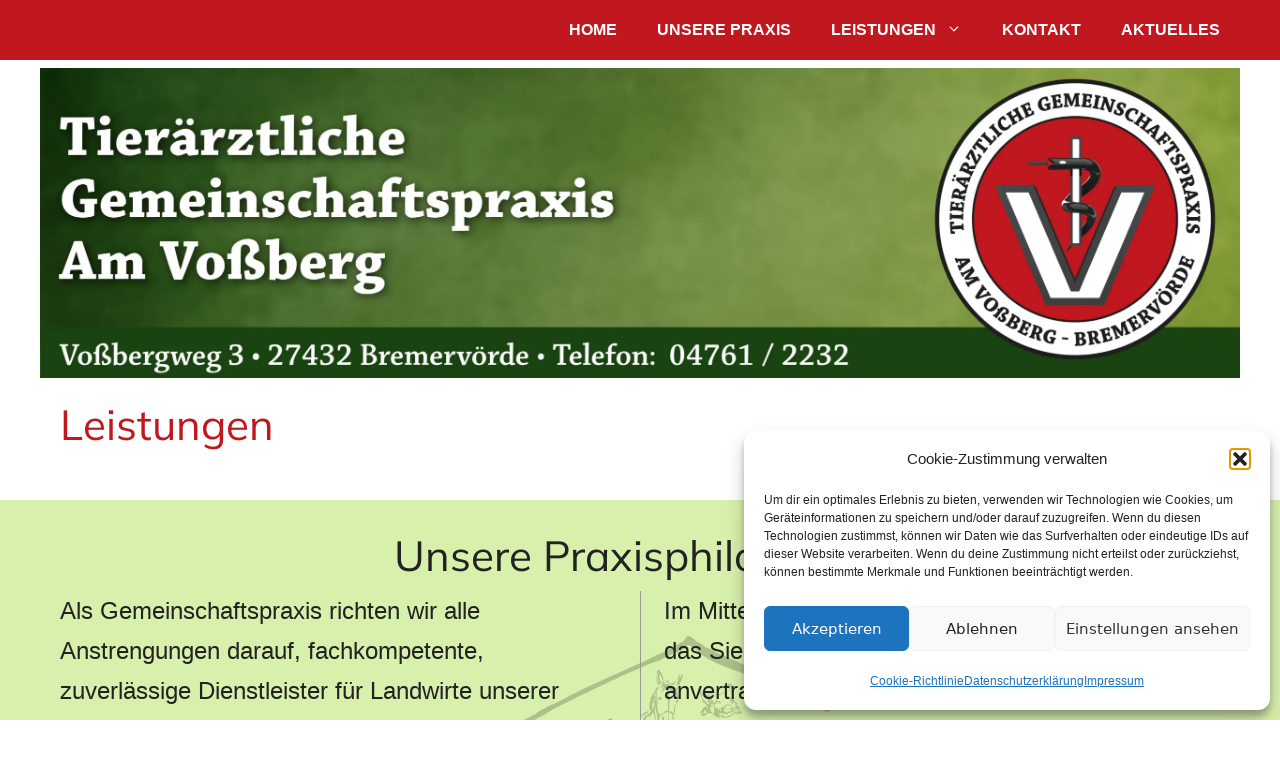

--- FILE ---
content_type: text/html; charset=UTF-8
request_url: https://www.tierarzt-bremervoerde.de/leistungen/
body_size: 19135
content:
<!DOCTYPE html>
<html lang="de">
<head>
	<meta charset="UTF-8">
	<meta name='robots' content='index, follow, max-image-preview:large, max-snippet:-1, max-video-preview:-1' />
<meta name="viewport" content="width=device-width, initial-scale=1">
	<!-- This site is optimized with the Yoast SEO plugin v26.8 - https://yoast.com/product/yoast-seo-wordpress/ -->
	<title>Leistungen - Tierärztliche Gemeinschaftspraxis Am Voßberg</title>
	<link rel="canonical" href="https://www.tierarzt-bremervoerde.de/leistungen/" />
	<meta property="og:locale" content="de_DE" />
	<meta property="og:type" content="article" />
	<meta property="og:title" content="Leistungen - Tierärztliche Gemeinschaftspraxis Am Voßberg" />
	<meta property="og:url" content="https://www.tierarzt-bremervoerde.de/leistungen/" />
	<meta property="og:site_name" content="Tierärztliche Gemeinschaftspraxis Am Voßberg" />
	<meta property="article:modified_time" content="2022-09-29T06:42:47+00:00" />
	<meta name="twitter:card" content="summary_large_image" />
	<script type="application/ld+json" class="yoast-schema-graph">{"@context":"https://schema.org","@graph":[{"@type":"WebPage","@id":"https://www.tierarzt-bremervoerde.de/leistungen/","url":"https://www.tierarzt-bremervoerde.de/leistungen/","name":"Leistungen - Tierärztliche Gemeinschaftspraxis Am Voßberg","isPartOf":{"@id":"https://www.tierarzt-bremervoerde.de/#website"},"datePublished":"2022-09-05T18:43:12+00:00","dateModified":"2022-09-29T06:42:47+00:00","breadcrumb":{"@id":"https://www.tierarzt-bremervoerde.de/leistungen/#breadcrumb"},"inLanguage":"de","potentialAction":[{"@type":"ReadAction","target":["https://www.tierarzt-bremervoerde.de/leistungen/"]}]},{"@type":"BreadcrumbList","@id":"https://www.tierarzt-bremervoerde.de/leistungen/#breadcrumb","itemListElement":[{"@type":"ListItem","position":1,"name":"Startseite","item":"https://www.tierarzt-bremervoerde.de/"},{"@type":"ListItem","position":2,"name":"Leistungen"}]},{"@type":"WebSite","@id":"https://www.tierarzt-bremervoerde.de/#website","url":"https://www.tierarzt-bremervoerde.de/","name":"Tierärztliche Gemeinschaftspraxis Am Voßberg","description":"","potentialAction":[{"@type":"SearchAction","target":{"@type":"EntryPoint","urlTemplate":"https://www.tierarzt-bremervoerde.de/?s={search_term_string}"},"query-input":{"@type":"PropertyValueSpecification","valueRequired":true,"valueName":"search_term_string"}}],"inLanguage":"de"}]}</script>
	<!-- / Yoast SEO plugin. -->


<link rel="alternate" type="application/rss+xml" title="Tierärztliche Gemeinschaftspraxis Am Voßberg &raquo; Feed" href="https://www.tierarzt-bremervoerde.de/feed/" />
<link rel="alternate" type="application/rss+xml" title="Tierärztliche Gemeinschaftspraxis Am Voßberg &raquo; Kommentar-Feed" href="https://www.tierarzt-bremervoerde.de/comments/feed/" />
<link rel="alternate" title="oEmbed (JSON)" type="application/json+oembed" href="https://www.tierarzt-bremervoerde.de/wp-json/oembed/1.0/embed?url=https%3A%2F%2Fwww.tierarzt-bremervoerde.de%2Fleistungen%2F" />
<link rel="alternate" title="oEmbed (XML)" type="text/xml+oembed" href="https://www.tierarzt-bremervoerde.de/wp-json/oembed/1.0/embed?url=https%3A%2F%2Fwww.tierarzt-bremervoerde.de%2Fleistungen%2F&#038;format=xml" />
<style id='wp-img-auto-sizes-contain-inline-css'>
img:is([sizes=auto i],[sizes^="auto," i]){contain-intrinsic-size:3000px 1500px}
/*# sourceURL=wp-img-auto-sizes-contain-inline-css */
</style>
<link rel='stylesheet' id='layerslider-css' href='https://www.tierarzt-bremervoerde.de/wp-content/plugins/LayerSlider/assets/static/layerslider/css/layerslider.css?ver=8.1.2' media='all' />
<style id='wp-emoji-styles-inline-css'>

	img.wp-smiley, img.emoji {
		display: inline !important;
		border: none !important;
		box-shadow: none !important;
		height: 1em !important;
		width: 1em !important;
		margin: 0 0.07em !important;
		vertical-align: -0.1em !important;
		background: none !important;
		padding: 0 !important;
	}
/*# sourceURL=wp-emoji-styles-inline-css */
</style>
<style id='wp-block-library-inline-css'>
:root{--wp-block-synced-color:#7a00df;--wp-block-synced-color--rgb:122,0,223;--wp-bound-block-color:var(--wp-block-synced-color);--wp-editor-canvas-background:#ddd;--wp-admin-theme-color:#007cba;--wp-admin-theme-color--rgb:0,124,186;--wp-admin-theme-color-darker-10:#006ba1;--wp-admin-theme-color-darker-10--rgb:0,107,160.5;--wp-admin-theme-color-darker-20:#005a87;--wp-admin-theme-color-darker-20--rgb:0,90,135;--wp-admin-border-width-focus:2px}@media (min-resolution:192dpi){:root{--wp-admin-border-width-focus:1.5px}}.wp-element-button{cursor:pointer}:root .has-very-light-gray-background-color{background-color:#eee}:root .has-very-dark-gray-background-color{background-color:#313131}:root .has-very-light-gray-color{color:#eee}:root .has-very-dark-gray-color{color:#313131}:root .has-vivid-green-cyan-to-vivid-cyan-blue-gradient-background{background:linear-gradient(135deg,#00d084,#0693e3)}:root .has-purple-crush-gradient-background{background:linear-gradient(135deg,#34e2e4,#4721fb 50%,#ab1dfe)}:root .has-hazy-dawn-gradient-background{background:linear-gradient(135deg,#faaca8,#dad0ec)}:root .has-subdued-olive-gradient-background{background:linear-gradient(135deg,#fafae1,#67a671)}:root .has-atomic-cream-gradient-background{background:linear-gradient(135deg,#fdd79a,#004a59)}:root .has-nightshade-gradient-background{background:linear-gradient(135deg,#330968,#31cdcf)}:root .has-midnight-gradient-background{background:linear-gradient(135deg,#020381,#2874fc)}:root{--wp--preset--font-size--normal:16px;--wp--preset--font-size--huge:42px}.has-regular-font-size{font-size:1em}.has-larger-font-size{font-size:2.625em}.has-normal-font-size{font-size:var(--wp--preset--font-size--normal)}.has-huge-font-size{font-size:var(--wp--preset--font-size--huge)}.has-text-align-center{text-align:center}.has-text-align-left{text-align:left}.has-text-align-right{text-align:right}.has-fit-text{white-space:nowrap!important}#end-resizable-editor-section{display:none}.aligncenter{clear:both}.items-justified-left{justify-content:flex-start}.items-justified-center{justify-content:center}.items-justified-right{justify-content:flex-end}.items-justified-space-between{justify-content:space-between}.screen-reader-text{border:0;clip-path:inset(50%);height:1px;margin:-1px;overflow:hidden;padding:0;position:absolute;width:1px;word-wrap:normal!important}.screen-reader-text:focus{background-color:#ddd;clip-path:none;color:#444;display:block;font-size:1em;height:auto;left:5px;line-height:normal;padding:15px 23px 14px;text-decoration:none;top:5px;width:auto;z-index:100000}html :where(.has-border-color){border-style:solid}html :where([style*=border-top-color]){border-top-style:solid}html :where([style*=border-right-color]){border-right-style:solid}html :where([style*=border-bottom-color]){border-bottom-style:solid}html :where([style*=border-left-color]){border-left-style:solid}html :where([style*=border-width]){border-style:solid}html :where([style*=border-top-width]){border-top-style:solid}html :where([style*=border-right-width]){border-right-style:solid}html :where([style*=border-bottom-width]){border-bottom-style:solid}html :where([style*=border-left-width]){border-left-style:solid}html :where(img[class*=wp-image-]){height:auto;max-width:100%}:where(figure){margin:0 0 1em}html :where(.is-position-sticky){--wp-admin--admin-bar--position-offset:var(--wp-admin--admin-bar--height,0px)}@media screen and (max-width:600px){html :where(.is-position-sticky){--wp-admin--admin-bar--position-offset:0px}}

/*# sourceURL=wp-block-library-inline-css */
</style><style id='global-styles-inline-css'>
:root{--wp--preset--aspect-ratio--square: 1;--wp--preset--aspect-ratio--4-3: 4/3;--wp--preset--aspect-ratio--3-4: 3/4;--wp--preset--aspect-ratio--3-2: 3/2;--wp--preset--aspect-ratio--2-3: 2/3;--wp--preset--aspect-ratio--16-9: 16/9;--wp--preset--aspect-ratio--9-16: 9/16;--wp--preset--color--black: #000000;--wp--preset--color--cyan-bluish-gray: #abb8c3;--wp--preset--color--white: #ffffff;--wp--preset--color--pale-pink: #f78da7;--wp--preset--color--vivid-red: #cf2e2e;--wp--preset--color--luminous-vivid-orange: #ff6900;--wp--preset--color--luminous-vivid-amber: #fcb900;--wp--preset--color--light-green-cyan: #7bdcb5;--wp--preset--color--vivid-green-cyan: #00d084;--wp--preset--color--pale-cyan-blue: #8ed1fc;--wp--preset--color--vivid-cyan-blue: #0693e3;--wp--preset--color--vivid-purple: #9b51e0;--wp--preset--color--contrast: var(--contrast);--wp--preset--color--contrast-2: var(--contrast-2);--wp--preset--color--contrast-3: var(--contrast-3);--wp--preset--color--base: var(--base);--wp--preset--color--base-2: var(--base-2);--wp--preset--color--base-3: var(--base-3);--wp--preset--color--accent: var(--accent);--wp--preset--color--global-color-8: var(--global-color-8);--wp--preset--color--global-color-9: var(--global-color-9);--wp--preset--gradient--vivid-cyan-blue-to-vivid-purple: linear-gradient(135deg,rgb(6,147,227) 0%,rgb(155,81,224) 100%);--wp--preset--gradient--light-green-cyan-to-vivid-green-cyan: linear-gradient(135deg,rgb(122,220,180) 0%,rgb(0,208,130) 100%);--wp--preset--gradient--luminous-vivid-amber-to-luminous-vivid-orange: linear-gradient(135deg,rgb(252,185,0) 0%,rgb(255,105,0) 100%);--wp--preset--gradient--luminous-vivid-orange-to-vivid-red: linear-gradient(135deg,rgb(255,105,0) 0%,rgb(207,46,46) 100%);--wp--preset--gradient--very-light-gray-to-cyan-bluish-gray: linear-gradient(135deg,rgb(238,238,238) 0%,rgb(169,184,195) 100%);--wp--preset--gradient--cool-to-warm-spectrum: linear-gradient(135deg,rgb(74,234,220) 0%,rgb(151,120,209) 20%,rgb(207,42,186) 40%,rgb(238,44,130) 60%,rgb(251,105,98) 80%,rgb(254,248,76) 100%);--wp--preset--gradient--blush-light-purple: linear-gradient(135deg,rgb(255,206,236) 0%,rgb(152,150,240) 100%);--wp--preset--gradient--blush-bordeaux: linear-gradient(135deg,rgb(254,205,165) 0%,rgb(254,45,45) 50%,rgb(107,0,62) 100%);--wp--preset--gradient--luminous-dusk: linear-gradient(135deg,rgb(255,203,112) 0%,rgb(199,81,192) 50%,rgb(65,88,208) 100%);--wp--preset--gradient--pale-ocean: linear-gradient(135deg,rgb(255,245,203) 0%,rgb(182,227,212) 50%,rgb(51,167,181) 100%);--wp--preset--gradient--electric-grass: linear-gradient(135deg,rgb(202,248,128) 0%,rgb(113,206,126) 100%);--wp--preset--gradient--midnight: linear-gradient(135deg,rgb(2,3,129) 0%,rgb(40,116,252) 100%);--wp--preset--font-size--small: 13px;--wp--preset--font-size--medium: 20px;--wp--preset--font-size--large: 36px;--wp--preset--font-size--x-large: 42px;--wp--preset--spacing--20: 0.44rem;--wp--preset--spacing--30: 0.67rem;--wp--preset--spacing--40: 1rem;--wp--preset--spacing--50: 1.5rem;--wp--preset--spacing--60: 2.25rem;--wp--preset--spacing--70: 3.38rem;--wp--preset--spacing--80: 5.06rem;--wp--preset--shadow--natural: 6px 6px 9px rgba(0, 0, 0, 0.2);--wp--preset--shadow--deep: 12px 12px 50px rgba(0, 0, 0, 0.4);--wp--preset--shadow--sharp: 6px 6px 0px rgba(0, 0, 0, 0.2);--wp--preset--shadow--outlined: 6px 6px 0px -3px rgb(255, 255, 255), 6px 6px rgb(0, 0, 0);--wp--preset--shadow--crisp: 6px 6px 0px rgb(0, 0, 0);}:where(.is-layout-flex){gap: 0.5em;}:where(.is-layout-grid){gap: 0.5em;}body .is-layout-flex{display: flex;}.is-layout-flex{flex-wrap: wrap;align-items: center;}.is-layout-flex > :is(*, div){margin: 0;}body .is-layout-grid{display: grid;}.is-layout-grid > :is(*, div){margin: 0;}:where(.wp-block-columns.is-layout-flex){gap: 2em;}:where(.wp-block-columns.is-layout-grid){gap: 2em;}:where(.wp-block-post-template.is-layout-flex){gap: 1.25em;}:where(.wp-block-post-template.is-layout-grid){gap: 1.25em;}.has-black-color{color: var(--wp--preset--color--black) !important;}.has-cyan-bluish-gray-color{color: var(--wp--preset--color--cyan-bluish-gray) !important;}.has-white-color{color: var(--wp--preset--color--white) !important;}.has-pale-pink-color{color: var(--wp--preset--color--pale-pink) !important;}.has-vivid-red-color{color: var(--wp--preset--color--vivid-red) !important;}.has-luminous-vivid-orange-color{color: var(--wp--preset--color--luminous-vivid-orange) !important;}.has-luminous-vivid-amber-color{color: var(--wp--preset--color--luminous-vivid-amber) !important;}.has-light-green-cyan-color{color: var(--wp--preset--color--light-green-cyan) !important;}.has-vivid-green-cyan-color{color: var(--wp--preset--color--vivid-green-cyan) !important;}.has-pale-cyan-blue-color{color: var(--wp--preset--color--pale-cyan-blue) !important;}.has-vivid-cyan-blue-color{color: var(--wp--preset--color--vivid-cyan-blue) !important;}.has-vivid-purple-color{color: var(--wp--preset--color--vivid-purple) !important;}.has-black-background-color{background-color: var(--wp--preset--color--black) !important;}.has-cyan-bluish-gray-background-color{background-color: var(--wp--preset--color--cyan-bluish-gray) !important;}.has-white-background-color{background-color: var(--wp--preset--color--white) !important;}.has-pale-pink-background-color{background-color: var(--wp--preset--color--pale-pink) !important;}.has-vivid-red-background-color{background-color: var(--wp--preset--color--vivid-red) !important;}.has-luminous-vivid-orange-background-color{background-color: var(--wp--preset--color--luminous-vivid-orange) !important;}.has-luminous-vivid-amber-background-color{background-color: var(--wp--preset--color--luminous-vivid-amber) !important;}.has-light-green-cyan-background-color{background-color: var(--wp--preset--color--light-green-cyan) !important;}.has-vivid-green-cyan-background-color{background-color: var(--wp--preset--color--vivid-green-cyan) !important;}.has-pale-cyan-blue-background-color{background-color: var(--wp--preset--color--pale-cyan-blue) !important;}.has-vivid-cyan-blue-background-color{background-color: var(--wp--preset--color--vivid-cyan-blue) !important;}.has-vivid-purple-background-color{background-color: var(--wp--preset--color--vivid-purple) !important;}.has-black-border-color{border-color: var(--wp--preset--color--black) !important;}.has-cyan-bluish-gray-border-color{border-color: var(--wp--preset--color--cyan-bluish-gray) !important;}.has-white-border-color{border-color: var(--wp--preset--color--white) !important;}.has-pale-pink-border-color{border-color: var(--wp--preset--color--pale-pink) !important;}.has-vivid-red-border-color{border-color: var(--wp--preset--color--vivid-red) !important;}.has-luminous-vivid-orange-border-color{border-color: var(--wp--preset--color--luminous-vivid-orange) !important;}.has-luminous-vivid-amber-border-color{border-color: var(--wp--preset--color--luminous-vivid-amber) !important;}.has-light-green-cyan-border-color{border-color: var(--wp--preset--color--light-green-cyan) !important;}.has-vivid-green-cyan-border-color{border-color: var(--wp--preset--color--vivid-green-cyan) !important;}.has-pale-cyan-blue-border-color{border-color: var(--wp--preset--color--pale-cyan-blue) !important;}.has-vivid-cyan-blue-border-color{border-color: var(--wp--preset--color--vivid-cyan-blue) !important;}.has-vivid-purple-border-color{border-color: var(--wp--preset--color--vivid-purple) !important;}.has-vivid-cyan-blue-to-vivid-purple-gradient-background{background: var(--wp--preset--gradient--vivid-cyan-blue-to-vivid-purple) !important;}.has-light-green-cyan-to-vivid-green-cyan-gradient-background{background: var(--wp--preset--gradient--light-green-cyan-to-vivid-green-cyan) !important;}.has-luminous-vivid-amber-to-luminous-vivid-orange-gradient-background{background: var(--wp--preset--gradient--luminous-vivid-amber-to-luminous-vivid-orange) !important;}.has-luminous-vivid-orange-to-vivid-red-gradient-background{background: var(--wp--preset--gradient--luminous-vivid-orange-to-vivid-red) !important;}.has-very-light-gray-to-cyan-bluish-gray-gradient-background{background: var(--wp--preset--gradient--very-light-gray-to-cyan-bluish-gray) !important;}.has-cool-to-warm-spectrum-gradient-background{background: var(--wp--preset--gradient--cool-to-warm-spectrum) !important;}.has-blush-light-purple-gradient-background{background: var(--wp--preset--gradient--blush-light-purple) !important;}.has-blush-bordeaux-gradient-background{background: var(--wp--preset--gradient--blush-bordeaux) !important;}.has-luminous-dusk-gradient-background{background: var(--wp--preset--gradient--luminous-dusk) !important;}.has-pale-ocean-gradient-background{background: var(--wp--preset--gradient--pale-ocean) !important;}.has-electric-grass-gradient-background{background: var(--wp--preset--gradient--electric-grass) !important;}.has-midnight-gradient-background{background: var(--wp--preset--gradient--midnight) !important;}.has-small-font-size{font-size: var(--wp--preset--font-size--small) !important;}.has-medium-font-size{font-size: var(--wp--preset--font-size--medium) !important;}.has-large-font-size{font-size: var(--wp--preset--font-size--large) !important;}.has-x-large-font-size{font-size: var(--wp--preset--font-size--x-large) !important;}
/*# sourceURL=global-styles-inline-css */
</style>

<style id='classic-theme-styles-inline-css'>
/*! This file is auto-generated */
.wp-block-button__link{color:#fff;background-color:#32373c;border-radius:9999px;box-shadow:none;text-decoration:none;padding:calc(.667em + 2px) calc(1.333em + 2px);font-size:1.125em}.wp-block-file__button{background:#32373c;color:#fff;text-decoration:none}
/*# sourceURL=/wp-includes/css/classic-themes.min.css */
</style>
<link rel='stylesheet' id='cmplz-general-css' href='https://www.tierarzt-bremervoerde.de/wp-content/plugins/complianz-gdpr/assets/css/cookieblocker.min.css?ver=1765996773' media='all' />
<link rel='stylesheet' id='generate-widget-areas-css' href='https://www.tierarzt-bremervoerde.de/wp-content/themes/generatepress/assets/css/components/widget-areas.min.css?ver=3.6.1' media='all' />
<link rel='stylesheet' id='generate-style-css' href='https://www.tierarzt-bremervoerde.de/wp-content/themes/generatepress/assets/css/main.min.css?ver=3.6.1' media='all' />
<style id='generate-style-inline-css'>
body{background-color:var(--base-3);color:var(--contrast);}a{color:var(--accent);}a{text-decoration:underline;}.entry-title a, .site-branding a, a.button, .wp-block-button__link, .main-navigation a{text-decoration:none;}a:hover, a:focus, a:active{color:var(--contrast);}.wp-block-group__inner-container{max-width:1200px;margin-left:auto;margin-right:auto;}.generate-back-to-top{font-size:20px;border-radius:3px;position:fixed;bottom:30px;right:30px;line-height:40px;width:40px;text-align:center;z-index:10;transition:opacity 300ms ease-in-out;opacity:0.1;transform:translateY(1000px);}.generate-back-to-top__show{opacity:1;transform:translateY(0);}:root{--contrast:#222222;--contrast-2:#575760;--contrast-3:#b2b2be;--base:#f0f0f0;--base-2:#f7f8f9;--base-3:#ffffff;--accent:#1e73be;--global-color-8:#c1171f;--global-color-9:#194311;}:root .has-contrast-color{color:var(--contrast);}:root .has-contrast-background-color{background-color:var(--contrast);}:root .has-contrast-2-color{color:var(--contrast-2);}:root .has-contrast-2-background-color{background-color:var(--contrast-2);}:root .has-contrast-3-color{color:var(--contrast-3);}:root .has-contrast-3-background-color{background-color:var(--contrast-3);}:root .has-base-color{color:var(--base);}:root .has-base-background-color{background-color:var(--base);}:root .has-base-2-color{color:var(--base-2);}:root .has-base-2-background-color{background-color:var(--base-2);}:root .has-base-3-color{color:var(--base-3);}:root .has-base-3-background-color{background-color:var(--base-3);}:root .has-accent-color{color:var(--accent);}:root .has-accent-background-color{background-color:var(--accent);}:root .has-global-color-8-color{color:var(--global-color-8);}:root .has-global-color-8-background-color{background-color:var(--global-color-8);}:root .has-global-color-9-color{color:var(--global-color-9);}:root .has-global-color-9-background-color{background-color:var(--global-color-9);}body, button, input, select, textarea{font-size:20px;}body{line-height:1.7;}.main-navigation a, .main-navigation .menu-toggle, .main-navigation .menu-bar-items{font-weight:700;text-transform:uppercase;font-size:16px;}.site-info{font-weight:500;font-size:17px;}.top-bar{background-color:#636363;color:#ffffff;}.top-bar a{color:#ffffff;}.top-bar a:hover{color:#303030;}.site-header{background-color:var(--global-color-8);color:var(--base-3);}.main-title a,.main-title a:hover{color:var(--contrast);}.site-description{color:var(--contrast-2);}.mobile-menu-control-wrapper .menu-toggle,.mobile-menu-control-wrapper .menu-toggle:hover,.mobile-menu-control-wrapper .menu-toggle:focus,.has-inline-mobile-toggle #site-navigation.toggled{background-color:rgba(0, 0, 0, 0.02);}.main-navigation,.main-navigation ul ul{background-color:var(--global-color-8);}.main-navigation .main-nav ul li a, .main-navigation .menu-toggle, .main-navigation .menu-bar-items{color:var(--base-3);}.main-navigation .main-nav ul li:not([class*="current-menu-"]):hover > a, .main-navigation .main-nav ul li:not([class*="current-menu-"]):focus > a, .main-navigation .main-nav ul li.sfHover:not([class*="current-menu-"]) > a, .main-navigation .menu-bar-item:hover > a, .main-navigation .menu-bar-item.sfHover > a{color:var(--base-2);background-color:var(--global-color-8);}button.menu-toggle:hover,button.menu-toggle:focus{color:var(--base-3);}.main-navigation .main-nav ul li[class*="current-menu-"] > a{color:var(--base);background-color:var(--global-color-8);}.navigation-search input[type="search"],.navigation-search input[type="search"]:active, .navigation-search input[type="search"]:focus, .main-navigation .main-nav ul li.search-item.active > a, .main-navigation .menu-bar-items .search-item.active > a{color:var(--base-2);background-color:var(--global-color-8);}.main-navigation ul ul{background-color:var(--global-color-8);}.main-navigation .main-nav ul ul li a{color:var(--base-3);}.main-navigation .main-nav ul ul li:not([class*="current-menu-"]):hover > a,.main-navigation .main-nav ul ul li:not([class*="current-menu-"]):focus > a, .main-navigation .main-nav ul ul li.sfHover:not([class*="current-menu-"]) > a{color:var(--base-3);background-color:#be2603;}.main-navigation .main-nav ul ul li[class*="current-menu-"] > a{color:var(--base-3);}.separate-containers .inside-article, .separate-containers .comments-area, .separate-containers .page-header, .one-container .container, .separate-containers .paging-navigation, .inside-page-header{color:var(--contrast);background-color:var(--base-3);}.entry-header h1,.page-header h1{color:var(--global-color-9);}.entry-title a{color:var(--global-color-8);}.entry-title a:hover{color:var(--contrast-2);}.entry-meta{color:var(--contrast-2);}h1{color:var(--global-color-8);}.sidebar .widget{background-color:var(--base-3);}.footer-widgets{color:var(--contrast);background-color:#D8F0AD;}.footer-widgets .widget-title{color:var(--contrast);}.site-info{color:var(--base-3);background-color:#82a445;}.site-info a{color:var(--base-3);}.site-info a:hover{color:var(--base-2);}.footer-bar .widget_nav_menu .current-menu-item a{color:var(--base-2);}input[type="text"],input[type="email"],input[type="url"],input[type="password"],input[type="search"],input[type="tel"],input[type="number"],textarea,select{color:var(--contrast);background-color:var(--base-2);border-color:var(--base);}input[type="text"]:focus,input[type="email"]:focus,input[type="url"]:focus,input[type="password"]:focus,input[type="search"]:focus,input[type="tel"]:focus,input[type="number"]:focus,textarea:focus,select:focus{color:var(--contrast);background-color:var(--base-2);border-color:var(--contrast-3);}button,html input[type="button"],input[type="reset"],input[type="submit"],a.button,a.wp-block-button__link:not(.has-background){color:#ffffff;background-color:#55555e;}button:hover,html input[type="button"]:hover,input[type="reset"]:hover,input[type="submit"]:hover,a.button:hover,button:focus,html input[type="button"]:focus,input[type="reset"]:focus,input[type="submit"]:focus,a.button:focus,a.wp-block-button__link:not(.has-background):active,a.wp-block-button__link:not(.has-background):focus,a.wp-block-button__link:not(.has-background):hover{color:#ffffff;background-color:#3f4047;}a.generate-back-to-top{background-color:rgba( 0,0,0,0.4 );color:#ffffff;}a.generate-back-to-top:hover,a.generate-back-to-top:focus{background-color:rgba( 0,0,0,0.6 );color:#ffffff;}:root{--gp-search-modal-bg-color:var(--base-3);--gp-search-modal-text-color:var(--contrast);--gp-search-modal-overlay-bg-color:rgba(0,0,0,0.2);}@media (max-width: 768px){.main-navigation .menu-bar-item:hover > a, .main-navigation .menu-bar-item.sfHover > a{background:none;color:var(--base-3);}}.inside-header{padding:0px;}.nav-below-header .main-navigation .inside-navigation.grid-container, .nav-above-header .main-navigation .inside-navigation.grid-container{padding:0px 20px 0px 20px;}.separate-containers .inside-article, .separate-containers .comments-area, .separate-containers .page-header, .separate-containers .paging-navigation, .one-container .site-content, .inside-page-header{padding:10px 20px 10px 20px;}.site-main .wp-block-group__inner-container{padding:10px 20px 10px 20px;}.separate-containers .paging-navigation{padding-top:20px;padding-bottom:20px;}.entry-content .alignwide, body:not(.no-sidebar) .entry-content .alignfull{margin-left:-20px;width:calc(100% + 40px);max-width:calc(100% + 40px);}.one-container.right-sidebar .site-main,.one-container.both-right .site-main{margin-right:20px;}.one-container.left-sidebar .site-main,.one-container.both-left .site-main{margin-left:20px;}.one-container.both-sidebars .site-main{margin:0px 20px 0px 20px;}.one-container.archive .post:not(:last-child):not(.is-loop-template-item), .one-container.blog .post:not(:last-child):not(.is-loop-template-item){padding-bottom:10px;}.rtl .menu-item-has-children .dropdown-menu-toggle{padding-left:20px;}.rtl .main-navigation .main-nav ul li.menu-item-has-children > a{padding-right:20px;}.footer-widgets-container{padding:20px 20px 40px 20px;}.inside-site-info{padding:30px 40px 30px 40px;}@media (max-width:768px){.separate-containers .inside-article, .separate-containers .comments-area, .separate-containers .page-header, .separate-containers .paging-navigation, .one-container .site-content, .inside-page-header{padding:30px 20px 30px 20px;}.site-main .wp-block-group__inner-container{padding:30px 20px 30px 20px;}.inside-top-bar{padding-right:30px;padding-left:30px;}.inside-header{padding-right:30px;padding-left:30px;}.widget-area .widget{padding-top:30px;padding-right:30px;padding-bottom:30px;padding-left:30px;}.footer-widgets-container{padding-top:30px;padding-right:30px;padding-bottom:30px;padding-left:30px;}.inside-site-info{padding-right:30px;padding-left:30px;}.entry-content .alignwide, body:not(.no-sidebar) .entry-content .alignfull{margin-left:-20px;width:calc(100% + 40px);max-width:calc(100% + 40px);}.one-container .site-main .paging-navigation{margin-bottom:20px;}}/* End cached CSS */.is-right-sidebar{width:30%;}.is-left-sidebar{width:30%;}.site-content .content-area{width:100%;}@media (max-width: 768px){.main-navigation .menu-toggle,.sidebar-nav-mobile:not(#sticky-placeholder){display:block;}.main-navigation ul,.gen-sidebar-nav,.main-navigation:not(.slideout-navigation):not(.toggled) .main-nav > ul,.has-inline-mobile-toggle #site-navigation .inside-navigation > *:not(.navigation-search):not(.main-nav){display:none;}.nav-align-right .inside-navigation,.nav-align-center .inside-navigation{justify-content:space-between;}.has-inline-mobile-toggle .mobile-menu-control-wrapper{display:flex;flex-wrap:wrap;}.has-inline-mobile-toggle .inside-header{flex-direction:row;text-align:left;flex-wrap:wrap;}.has-inline-mobile-toggle .header-widget,.has-inline-mobile-toggle #site-navigation{flex-basis:100%;}.nav-float-left .has-inline-mobile-toggle #site-navigation{order:10;}}
.dynamic-author-image-rounded{border-radius:100%;}.dynamic-featured-image, .dynamic-author-image{vertical-align:middle;}.one-container.blog .dynamic-content-template:not(:last-child), .one-container.archive .dynamic-content-template:not(:last-child){padding-bottom:0px;}.dynamic-entry-excerpt > p:last-child{margin-bottom:0px;}
.page-hero{padding-top:8px;padding-bottom:12px;}.page-hero .inside-page-hero.grid-container{max-width:calc(1200px - 0px - 0px);}.inside-page-hero > *:last-child{margin-bottom:0px;}.page-hero time.updated{display:none;}
/*# sourceURL=generate-style-inline-css */
</style>
<script src="https://www.tierarzt-bremervoerde.de/wp-includes/js/jquery/jquery.min.js?ver=3.7.1" id="jquery-core-js"></script>
<script src="https://www.tierarzt-bremervoerde.de/wp-includes/js/jquery/jquery-migrate.min.js?ver=3.4.1" id="jquery-migrate-js"></script>
<script id="layerslider-utils-js-extra">
var LS_Meta = {"v":"8.1.2","fixGSAP":"1"};
//# sourceURL=layerslider-utils-js-extra
</script>
<script src="https://www.tierarzt-bremervoerde.de/wp-content/plugins/LayerSlider/assets/static/layerslider/js/layerslider.utils.js?ver=8.1.2" id="layerslider-utils-js"></script>
<script src="https://www.tierarzt-bremervoerde.de/wp-content/plugins/LayerSlider/assets/static/layerslider/js/layerslider.kreaturamedia.jquery.js?ver=8.1.2" id="layerslider-js"></script>
<script src="https://www.tierarzt-bremervoerde.de/wp-content/plugins/LayerSlider/assets/static/layerslider/js/layerslider.transitions.js?ver=8.1.2" id="layerslider-transitions-js"></script>
<meta name="generator" content="Powered by LayerSlider 8.1.2 - Build Heros, Sliders, and Popups. Create Animations and Beautiful, Rich Web Content as Easy as Never Before on WordPress." />
<!-- LayerSlider updates and docs at: https://layerslider.com -->
<link rel="https://api.w.org/" href="https://www.tierarzt-bremervoerde.de/wp-json/" /><link rel="alternate" title="JSON" type="application/json" href="https://www.tierarzt-bremervoerde.de/wp-json/wp/v2/pages/16" /><link rel="EditURI" type="application/rsd+xml" title="RSD" href="https://www.tierarzt-bremervoerde.de/xmlrpc.php?rsd" />
<meta name="generator" content="WordPress 6.9" />
<link rel='shortlink' href='https://www.tierarzt-bremervoerde.de/?p=16' />
			<style>.cmplz-hidden {
					display: none !important;
				}</style><link rel="icon" href="https://www.tierarzt-bremervoerde.de/wp-content/uploads/2022/09/cropped-android-chrome-512x512-1-32x32.png" sizes="32x32" />
<link rel="icon" href="https://www.tierarzt-bremervoerde.de/wp-content/uploads/2022/09/cropped-android-chrome-512x512-1-192x192.png" sizes="192x192" />
<link rel="apple-touch-icon" href="https://www.tierarzt-bremervoerde.de/wp-content/uploads/2022/09/cropped-android-chrome-512x512-1-180x180.png" />
<meta name="msapplication-TileImage" content="https://www.tierarzt-bremervoerde.de/wp-content/uploads/2022/09/cropped-android-chrome-512x512-1-270x270.png" />
		<style id="wp-custom-css">
			/* kalam-700 - latin */
@font-face {
  font-family: 'Kalam';
  font-style: normal;
  font-weight: 700;
  src: url('https://www.tierarzt-bremervoerde.de/wp-content/uploads/fonts/kalam-v16-latin-700.eot'); /* IE9 Compat Modes */
  src: local(''),
       url('https://www.tierarzt-bremervoerde.de/wp-content/uploads/fonts/kalam-v16-latin-700.eot?#iefix') format('embedded-opentype'), /* IE6-IE8 */
       url('https://www.tierarzt-bremervoerde.de/wp-content/uploads/fonts/kalam-v16-latin-700.woff2') format('woff2'), /* Super Modern Browsers */
       url('https://www.tierarzt-bremervoerde.de/wp-content/uploads/fonts/kalam-v16-latin-700.woff') format('woff'), /* Modern Browsers */
       url('https://www.tierarzt-bremervoerde.de/wp-content/uploads/fonts/kalam-v16-latin-700.ttf') format('truetype'), /* Safari, Android, iOS */
       url('https://www.tierarzt-bremervoerde.de/wp-content/uploads/fonts/kalam-v16-latin-700.svg#Kalam') format('svg'); /* Legacy iOS */
}

@font-face{font-family:Parisienne;font-style:normal;font-weight:400;src:url("https://www.tierarzt-bremervoerde.de/wp-content/uploads/fonts/parisienne-v13-latin-regular.eot");src:local(""),url("https://www.tierarzt-bremervoerde.de/wp-content/uploads/fonts/parisienne-v13-latin-regular.eot?#iefix") format("embedded-opentype"),url("https://www.tierarzt-bremervoerde.de/wp-content/uploads/fonts/parisienne-v13-latin-regular.woff2") format("woff2"),url("https://www.tierarzt-bremervoerde.de/wp-content/uploads/fonts/parisienne-v13-latin-regular.woff") format("woff"),url("https://www.tierarzt-bremervoerde.de/wp-content/uploads/fonts/parisienne-v13-latin-regular.ttf") format("truetype"),url("https://www.tierarzt-bremervoerde.de/wp-content/uploads/fonts/parisienne-v13-latin-regular.svg#Parisienne") format("svg")}@font-face{font-family:Mulish;font-style:normal;font-weight:400;src:url("https://www.tierarzt-bremervoerde.de/wp-content/uploads/fonts/mulish-v12-latin-regular.eot");src:local(""),url("https://www.tierarzt-bremervoerde.de/wp-content/uploads/fonts/mulish-v12-latin-regular.eot?#iefix") format("embedded-opentype"),url("https://www.tierarzt-bremervoerde.de/wp-content/uploads/fonts/mulish-v12-latin-regular.woff2") format("woff2"),url("https://www.tierarzt-bremervoerde.de/wp-content/uploads/fonts/mulish-v12-latin-regular.woff") format("woff"),url("https://www.tierarzt-bremervoerde.de/wp-content/uploads/fonts/mulish-v12-latin-regular.ttf") format("truetype"),url("https://www.tierarzt-bremervoerde.de/wp-content/uploads/fonts/mulish-v12-latin-regular.svg#Mulish") format("svg")}@font-face{font-family:"Pinyon Script";font-style:normal;font-weight:400;src:url("https://www.tierarzt-bremervoerde.de/wp-content/uploads/fonts/pinyon-script-v17-latin-regular.eot");src:local(""),url("https://www.tierarzt-bremervoerde.de/wp-content/uploads/fonts/pinyon-script-v17-latin-regular.eot?#iefix") format("embedded-opentype"),url("https://www.tierarzt-bremervoerde.de/wp-content/uploads/fonts/pinyon-script-v17-latin-regular.woff2") format("woff2"),url("https://www.tierarzt-bremervoerde.de/wp-content/uploads/fonts/pinyon-script-v17-latin-regular.woff") format("woff"),url("https://www.tierarzt-bremervoerde.de/wp-content/uploads/fonts/pinyon-script-v17-latin-regular.ttf") format("truetype"),url("https://www.tierarzt-bremervoerde.de/wp-content/uploads/fonts/pinyon-script-v17-latin-regular.svg#PinyonScript") format("svg")}
.bshadow,.landkarte,.post-image img{-webkit-box-shadow:0 3px 6px rgba(0,0,0,.16),0 3px 6px rgba(0,0,0,.23)}.cover-text,.multi-spalten{-webkit-column-gap:3rem;-moz-column-gap:3rem;-webkit-column-rule:1px solid #999;-moz-column-rule:1px solid #999}.arztname-text,.ausbildung-ue,.entry-header,.entry-title,.item :first-child,.mitarbeiter-name,.notdienst-titel,.ue-philo{font-family:Mulish,sans-serif}#untereinemdach,.ausbildung-ue,.impression-titel,.mastitiserreger td,.notdienst-titel,.philo-blockquote,.philo-ganze,.ue-philo,h3.infoabendtext3{text-align:center}.ia2,.ia3,.texteins{-ms-grid-row:1}html{-webkit-box-sizing:border-box;box-sizing:border-box}*,:after,:before{-webkit-box-sizing:inherit;box-sizing:inherit}body{font-family:Segoe UI,Helvetica Neue,Arial,sans-serif;text-rendering:optimizeSpeed}a,abbr,acronym,address,applet,article,aside,audio,b,big,blockquote,body,canvas,caption,center,cite,code,dd,del,details,dfn,div,dl,dt,em,embed,fieldset,figcaption,figure,footer,form,h1,h2,h3,h4,h5,h6,header,hgroup,html,i,iframe,img,ins,kbd,label,legend,li,mark,menu,nav,object,ol,output,p,pre,q,ruby,s,samp,section,small,span,strike,strong,sub,summary,sup,table,tbody,td,tfoot,th,thead,time,tr,tt,u,ul,var,video{margin:0;padding:0;border:0;vertical-align:baseline}.startseite,.startseite-openinghours{display:-ms-grid;-ms-grid-columns:1fr 620px;grid-template-columns:1fr 620px}.entry-header,.entry-title,.item :first-child{font-weight:400!important}.cover::before,nav a::before{content:"";position:absolute;top:0}.cover-text,.multi-spalten{z-index:1}.arztteam-text li,.leistungen-liste,.mitarbeiter-text ul{list-style-type:square}.leistungen-liste,.listposition-innen,.mitarbeiter-text ul{list-style-position:inside}.bshadow,.landkarte,.post-image img{border-radius:11px}body,html{height:100%}img,picture,svg{max-width:100%;display:block}ol[role=list],ul[role=list]{list-style:none}#menu-main a{text-decoration:none;text-transform:uppercase;font-size:1rem}#menu-main a:hover{color:#e1e1e1}nav a::before{display:block;height:5px;background-color:#fff;width:0%;-webkit-transition:250ms ease-in-out;-o-transition:250ms ease-in-out;transition:250ms ease-in-out}nav a:hover::before{width:70%}#post-8 .entry-header{display:none}.entry-header,.entry-title{color:#c1161e}.clearfix{overflow:auto}p:not(:last-child){margin-bottom:1em}h1,h2,h3,h4{margin-top:1em;font-weight:700}.entry-header h1{margin-top:0;color:#c1171f}.bshadow,.post-image img{-webkit-box-shadow:0 3px 6px rgba(0,0,0,.16),0 3px 6px rgba(0,0,0,.23);box-shadow:0 3px 6px rgba(0,0,0,.16),0 3px 6px rgba(0,0,0,.23)} .untereinemdach{color:#c1171e;font-family:Parisienne,cursive;font-size:clamp(1rem, 1rem + 10vw, 3.6rem);line-height:4rem;margin-bottom:.3em;
text-align:center;}.startseite{display:-ms-grid;display:grid;-ms-grid-columns:1fr 2rem 620px;gap:2rem}.startseite-openinghours{display:-ms-grid;display:grid;-ms-grid-columns:1fr 9rem 620px;gap:9rem;-webkit-box-align:end;-ms-flex-align:end;align-items:end;margin:2em 0}.erst-grid{display:-ms-grid;display:grid;-ms-grid-columns:1fr;grid-template-columns:1fr;background-color:#f9f9f9}.item :first-child{color:#fff;font-size:1.5rem;padding:.2rem .6rem}.item :nth-child(2){font-size:1.3rem;font-weight:500;padding-left:.6rem;margin:.8rem 0}.one :first-child,.two :first-child{background-color:green}.three :first-child,.ue-inline-red,.ue-inline-redo{background-color:#c1171f}.notdienst{width:100%;margin-bottom:5rem;background-color:#f9f9f9;padding-bottom:1rem}#infoabend,.ausbildung-grid{margin-bottom:3rem}.ue-notdienst{color:#000;font-weight:600;font-size:1.4rem;background-color:#e9e9e9}.notdienst>*{padding:.1em 0 .1em 1rem}.ausbildung-ue,.notdienst-titel{background-color:green;color:#fff;padding:.8rem 0;font-size:2rem;font-weight:400!important}.ausbildung-grid{display:-ms-grid;display:grid;-ms-grid-columns:360px 4rem 1fr;grid-template-columns:360px 1fr;grid-gap:4rem;background-color:#f9f9f9;padding:3rem;font-weight:500;font-size:1.5rem}.cover,.cover::before{background-color:#d8f0ad}.cover{background-image:url("https://hitzestress.de/wp-content/uploads/2022/09/alle_tiere_unter_einem_dach_praxislogo.svg");background-repeat:no-repeat;background-position:center;display:-ms-grid;display:grid;place-items:space-between;position:relative;width:100%;background-size:480px}.cover::before{bottom:0;left:0;opacity:.8;right:0}.ue-philo{font-size:clamp(1.2rem, 1.6rem + 2.5vw, 2.63rem);-webkit-column-span:all;-moz-column-span:all;column-span:all;font-weight:400!important}.philo-blockquote,.philo-ganze{-webkit-column-span:all;-moz-column-span:all}.cover-text{-webkit-columns:2 40ch;-moz-columns:2 40ch;columns:2 40ch;-webkit-column-gap:3rem;-moz-column-gap:3rem;column-gap:3rem;-webkit-column-rule:1px solid #999;-moz-column-rule:1px solid #999;column-rule:1px solid #999;font-size:1.5rem}.philo-ganze{-webkit-column-span:all;-moz-column-span:all;column-span:all;font-weight:700;padding-top:.3em;font-size:1.5rem}.leistungen-titel,.philo-blockquote{font-family:Mulish,sans-serif;font-weight:400!important}.multi-spalten{-webkit-columns:2 30ch;-moz-columns:2 30ch;columns:2 30ch;-webkit-column-gap:3rem;-moz-column-gap:3rem;column-gap:3rem;-webkit-column-rule:1px solid #999;-moz-column-rule:1px solid #999;column-rule:1px solid #999}.philo-blockquote{-webkit-column-span:all;-moz-column-span:all;column-span:all;padding:1em 0;font-size:1.7rem}.philo-blockquote::before{content:open-quote}.philo-blockquote::after{content:close-quote}.region-multi-spalten,.region-multi-spalten-bir{-webkit-column-count:2;-moz-column-count:2;column-count:2;-webkit-column-width:45ch;-moz-column-width:45ch;column-width:45ch;-webkit-column-gap:3rem;-moz-column-gap:3rem;column-gap:3rem;-webkit-column-rule:1px solid #999;-moz-column-rule:1px solid #999;column-rule:1px solid #999;margin-bottom:3em}.region-multi-spalten-ganze{-webkit-column-span:all;-moz-column-span:all;column-span:all}.region-multi-spalten p{-webkit-column-break-inside:avoid;-moz-column-break-inside:avoid;break-inside:avoid}.slideshow-praxisausstatung{margin:2em 0 6em}.landkarte{float:left;margin-right:2rem;-webkit-box-shadow:0 3px 6px rgba(0,0,0,.16),0 3px 6px rgba(0,0,0,.23);box-shadow:0 3px 6px rgba(0,0,0,.16),0 3px 6px rgba(0,0,0,.23)}hr{border:1px solid #e1e1e1;margin:5px}.arztname-text{font-size:1.8rem}.arztteam-grid{display:-ms-grid;display:grid;-ms-grid-columns:300px 4rem 1fr;grid-template-columns:300px 1fr;gap:4rem;margin-top:2rem}.arztteam-text{font-size:1.3rem;line-height:1.7}.mitarbeiter-grid{display:-ms-grid;display:grid;-ms-grid-columns:150px 2rem 1fr;grid-template-columns:150px 1fr;gap:2rem;margin-top:6rem}.mitarbeiter-text{font-size:1.1rem;line-height:1.7}.mitarbeiter-name{font-size:1.3rem}.leistungen-titel{display:inline-block;color:#fff;background-color:#c1171f;padding:.3rem 27rem .6rem 1rem;margin-bottom:1rem}.impression-titel,.pinyon-text,.weihe-text{font-family:"Pinyon Script",cursive}.leistungen-grid{display:-ms-grid;display:grid;gap:2rem}.align-end,.alignselbstend,.grid-item-end,.parag,.pdf-satz{-ms-flex-item-align:end;-ms-grid-row-align:end;align-self:end}.grid-hund,.grid-schwein{-ms-grid-columns:1fr 440px;grid-template-columns:1fr 440px}.grid-pferd{-ms-grid-columns:1fr 530px;grid-template-columns:1fr 530px}.grid-rind{-ms-grid-columns:1fr 510px;grid-template-columns:1fr 510px}.kontakt-grid{display:-ms-grid;display:grid;-ms-grid-columns:400px 2rem 1fr;grid-template-columns:400px 1fr;-webkit-box-align:end;-ms-flex-align:end;align-items:end;gap:2rem;margin:2em 0;border:1px solid #d1d1d1;padding:1em}.bg-grey,.ue-inline{display:inline-block;padding-left:.5rem}.ue-inline{color:#fff;background-color:green;padding-right:3rem}.bg-grey{background-color:#f9f9f9;padding-right:1rem}.blog-abstand-tonext{margin-bottom:2em}.blog-drei-spalten{-webkit-column-count:3;-moz-column-count:3;column-count:3;-webkit-column-gap:2rem;-moz-column-gap:2rem;column-gap:2rem;-webkit-column-rule:solid 1px #e1e1e1;-moz-column-rule:solid 1px #e1e1e1;column-rule:solid 1px #e1e1e1}.infoabend-bg{background-color:#8bc6ec;background-image:-o-linear-gradient(bottom,#8bc6ec 0,#fff 100%);background-image:-webkit-gradient(linear,left bottom, left top,color-stop(0, #8bc6ec),to(#fff));background-image:linear-gradient(0deg,#8bc6ec 0,#fff 100%);padding:10px}h1.infoabendtext,h2.infoabendtext2{text-align:center;font-weight:700}h3.infoabendtext3{color:#be2603;font-weight:700}.blog-zwei-spalten-grid,.zwei-spalten-grid-timo{display:-ms-grid;display:grid;-ms-grid-columns:50px 1rem 1fr;grid-template-columns:50px 1fr;gap:1rem;margin:3rem 0}.blog-grid-onetwo,.weihe{margin-top:3rem;gap:2rem}.bildone{max-width:260px;border:1px solid #333}.blog-grid-one{display:-ms-grid;display:grid;-ms-grid-columns:150px 2rem 1fr 2rem 1fr;grid-template-columns:150px 1fr 1fr;gap:2rem;margin-bottom:4rem}.blog-image img{border-radius:11px;-webkit-box-shadow:0 3px 6px rgba(0,0,0,.16),0 3px 6px rgba(0,0,0,.23);box-shadow:0 3px 6px rgba(0,0,0,.16),0 3px 6px rgba(0,0,0,.23);max-width:300px;-o-object-fit:cover;object-fit:cover}.shapecss{float:left;width:300px;shape-outside:circle(50%);margin-right:18px}.weihe{display:-ms-grid;display:grid;-ms-grid-columns:1fr 2rem 1fr;grid-template-columns:1fr 1fr}.weihe-text{font-size:3rem;-ms-flex-item-align:center;-ms-grid-row-align:center;align-self:center;line-height:1.4}.ia2,.ia3,.ia4{-ms-grid-row-align:end;-ms-flex-item-align:end;align-self:end}.float-left,.itb-erfolg img{float:left;margin-right:1rem}.float-bild{float:left;margin-right:1.8rem}table{width:750px;border-collapse:collapse;margin:2rem auto}tr:nth-of-type(odd){background:#f1f1f1}th{background:#3498db;color:#fff;font-weight:700}td,th{padding:10px;text-align:left;font-size:18px}.blog-grid-onetwo{display:-ms-grid;display:grid;-ms-grid-columns:300px 2rem 1fr;grid-template-columns:300px 1fr}.blog-grid-two{display:-ms-grid;display:grid;-ms-grid-columns:1fr;grid-template-columns:1fr}.areasache,.areasachezwei{display:-ms-grid;margin-top:3rem}.areasache{display:-ms-grid;display:grid;-ms-grid-columns:1fr 2rem 1fr;grid-template-columns:1fr 1fr;-ms-grid-rows: auto 2rem auto;grid-template-areas:"text bildeins" "text bildzwei";gap:2rem}.texteins{-ms-grid-row:1;-ms-grid-row-span:3;-ms-grid-column:1;-ms-grid-row-span:3;-ms-grid-column:1;-ms-grid-row-span:3;-ms-grid-column:1;grid-area:text}.areasachezwei{display:-ms-grid;display:grid;-ms-grid-columns:1fr 3rem 580px;grid-template-columns:1fr 580px;-webkit-box-pack:center;-ms-flex-pack:center;justify-content:center;-webkit-box-align:center;-ms-flex-align:center;align-items:center;gap:3rem}.pinyon-text{font-size:4rem;color:#c1171f;line-height:1.5}.float-right{float:right;margin-left:1rem}.grid-zwei-bild{display:-ms-grid;display:grid;-ms-grid-columns:300px 2rem 1fr;grid-template-columns:300px 1fr;gap:2rem}.accordionWrapper{background:#fff;width:80%;margin:2rem 0}.accordionItem{display:block}.accordionItemHeading{cursor:pointer;margin:0 0 10px;padding:10px;background:#194311;color:#fff;width:100%;border-radius:3px;font-size:1.4rem}.close .accordionItemContent{height:0;-webkit-transition:height 1s ease-out;-o-transition:height 1s ease-out;transition:height 1s ease-out;-webkit-transform:scaleY(0);-ms-transform:scaleY(0);transform:scaleY(0);float:left;display:block}.open .accordionItemContent{padding:20px;background-color:#f1f1f1;border:1px solid #ddd;width:100%;margin:0 0 10px;display:block;-webkit-transform:scaleY(1);-ms-transform:scaleY(1);transform:scaleY(1);-webkit-transform-origin:top;-ms-transform-origin:top;transform-origin:top;-webkit-transition:-webkit-transform .4s;-o-transition:transform .4s;transition:-webkit-transform .4s;transition:transform .4s;transition:transform .4s, -webkit-transform .4s;transition:transform .4s,-webkit-transform .4s}.open .accordionItemHeading{margin:0;-webkit-border-top-left-radius:3px;-webkit-border-top-right-radius:3px;-moz-border-radius-topleft:3px;-moz-border-radius-topright:3px;-webkit-border-bottom-right-radius:0px;-webkit-border-bottom-left-radius:0px;-moz-border-radius-bottomright:0px;-moz-border-radius-bottomleft:0px;border-radius:3px 3px 0 0;background-color:#4e7018;color:#fff;font-size:1.4rem}.accordionItemContent{font-size:1.2rem}.impression-titel{font-size:4rem;color:#c1171f}.gridareavier{display:-ms-grid;display:grid;grid-template-areas:"ia01 ia02" "ia03	ia04";gap:2rem}.ia3{-ms-grid-row:1;-ms-grid-column:3;-ms-grid-column:3;-ms-grid-column:3;grid-area:ia02}.ia1,.ia2{-ms-grid-column:1}.ia2{-ms-grid-row:1;-ms-grid-column:1;grid-area:ia01}.ia1,.ia4{-ms-grid-row:3}.ia1{-ms-grid-row:3;-ms-grid-column:1;grid-area:ia03}.ia4{-ms-grid-row:3;-ms-grid-column:3;-ms-grid-column:3;-ms-grid-column:3;grid-area:ia04}.hwillkommen{display:-ms-grid;display:grid;-ms-grid-columns:1fr 2rem 300px;grid-template-columns:1fr 300px;gap:2rem}.bilder-grid,.pdfhinweise{display:-ms-grid;gap:2rem}.bilder-grid{display:-ms-grid;display:grid;-ms-grid-columns:1fr 2rem 1fr;grid-template-columns:1fr 1fr;-webkit-box-align:end;-ms-flex-align:end;align-items:end}.pdfhinweise{display:-ms-grid;display:grid;-ms-grid-columns:50px 2rem 1fr;grid-template-columns:50px 1fr;margin-bottom:3rem}.blogartikel-grid{display:-ms-grid;display:grid;-ms-grid-columns:1fr 2rem 1fr;grid-template-columns:1fr 1fr;gap:2rem;margin-bottom:3rem}@media (max-width:60em){.startseite,.startseite-openinghours{-ms-grid-columns:1fr;grid-template-columns:1fr}.startseite-hund{-webkit-box-ordinal-group:3;-ms-flex-order:2;order:2}}@media (max-width:50em){.areasache,.areasachezwei,.ausbildung-grid,.bilder-grid,.blog-grid-baeume,.blog-grid-onetwo,.blogartikel-grid,.grid-zwei-bild,.kontakt-grid,.leistungen-grid,.weihe{-ms-grid-columns:1fr;grid-template-columns:1fr}.ia1,.ia2,.ia3,.ia4,.texteins{-ms-grid-column:1}.blog-drei-spalten{-webkit-column-count:1;-moz-column-count:1;column-count:1;-webkit-column-gap:0;-moz-column-gap:0;column-gap:0;-webkit-column-rule:none;-moz-column-rule:none;column-rule:none}.gridareavier{grid-template-areas:"ia03" "ia01" "ia02" "ia04"}.areasache{grid-template-areas:"text" "bildeins" "bildzwei"}.texteins{-ms-grid-row:1;-ms-grid-row-span:1}.ia3{-ms-grid-row:3}.ia2{-ms-grid-row:2}.ia1{-ms-grid-row:1}.ia4{-ms-grid-row:4}.texteins{
    -ms-grid-row:1;
    -ms-grid-row-span:1;
    -ms-grid-column:1}.ia3{
    -ms-grid-row:3;
    -ms-grid-column:1}.ia2{
    -ms-grid-row:2;
    -ms-grid-column:1}.ia1{
    -ms-grid-row:1;
    -ms-grid-column:1}.ia4{
    -ms-grid-row:4;
    -ms-grid-column:1}}@media (max-width:40em){.shapecss{float:none}}
.leistungen-liste ::marker {color:green;}
.leistungen-titel {background-color:green;}
.arztname-text, .ausbildung-ue, .entry-header, .entry-title, .item :first-child, .mitarbeiter-name, .notdienst-titel, .ue-philo,.leistungen-titel {font-family:"Century Gothic",'Mulish', sans-serif;}
h5 p {margin-bottom:2rem}a {color: navy;text-underline-offset: .15em;}.bilderrund {border-radius:11px;-webkit-box-shadow: 0 14px 28px rgba(0,0,0,0.25), 0 10px 10px rgba(0,0,0,0.22);box-shadow: 0 14px 28px rgba(0,0,0,0.25), 0 10px 10px rgba(0,0,0,0.22);}
#snow,.snowflake{position:absolute}.snowflake{display:block;border-radius:50%;-webkit-transform:translateZ(0);-ms-transform:translateZ(0);transform:translateZ(0);-webkit-user-select:none;-moz-user-select:none;-ms-user-select:none;user-select:none;background-image:-o-radial-gradient(center,circle farthest-corner,#fff 40%,rgba(255,255,255,0) 100%);background-image:radial-gradient(center,circle farthest-corner,#fff 40%,rgba(255,255,255,0) 100%)}#snow{width:100%;height:100%}.santa{position:relative;max-width:1200px;height:auto;margin-left:auto;margin-right:auto;overflow:hidden;padding:0!important}.santa-logo,.text-anim{position:absolute;height:auto;visibility:hidden}.santa-logo{left:60%;top:8%;width:26%}.text-anim{color:#fff;font-size:clamp(1rem, 1vw + 1rem, 2rem);font-family:Kalam,cursive;font-weight:700;left:52%;top:6%;width:40%;text-align:center;text-shadow:0 14px 28px rgba(0,0,0,.25),0 10px 10px rgba(0,0,0,.22);line-height:1.5;z-index:9999}@media (max-width:50em){.text-anim{font-size:.8rem}}
	.parent {
  display: -ms-grid;
  display: grid;
  -ms-grid-columns: 1fr 2rem 1fr;
  grid-template-columns: repeat(2, 1fr);
  -ms-grid-rows: 1fr;
  grid-template-rows: 1fr;
  grid-column-gap: 2rem;
  margin: 3rem 0;
  -webkit-box-pack: justify;
      -ms-flex-pack: justify;
          justify-content: space-between;
  	-webkit-box-align:start;
  	    -ms-flex-align:start;
  	        align-items:start;
}
	
.parent > *:nth-child(1) {
  -ms-grid-row: 1;
  -ms-grid-column: 1;
}
.parent > *:nth-child(2) {
  -ms-grid-row: 1;
  -ms-grid-column: 3;
}
.div1 {
  font-size: 1.4rem;
  line-height: 1.7;
}
	.div2 img {
		border-radius:12px;
			-webkit-box-shadow: 0 3px 6px rgba(0, 0, 0, 0.16),
              0 3px 6px rgba(0, 0, 0, 0.23);
			        box-shadow: 0 3px 6px rgba(0, 0, 0, 0.16),
              0 3px 6px rgba(0, 0, 0, 0.23);
}
/*************************/
.colone, .coltwo {
  width: 100%;
}
.colone p, .coltwo p {
  margin: 0.3rem 0;
}
.bg-opening {
  background-color: green;
  color: #fff;
  font-size: 1.5rem;
  font-family: Mulish, sans-serif;
  font-weight: 300;
  line-height: 1.7;
  padding: 0 0.4rem;
}
.colone p, .coltwo p {
  font-size: 1.2rem;
  color: #222;
	letter-spacing:.04rem;
	padding: 0 0.4rem;
  }
.coltwo p:nth-child(odd) {
  background-color: #f1f1f1;
}
/*****************/
.mitarbeiter-text {
	font-size:clamp(1rem, calc(1rem + 0.5vw), 1.4rem);
}
.mitarbeiter-grido {
	margin:0;
	padding:0;
 display:-webkit-box;
 display:-ms-flexbox;
 display:flex;
-webkit-box-orient:vertical;
-webkit-box-direction:normal;
    -ms-flex-direction:column;
        flex-direction:column;
	gap:2rem;
		margin:1.4rem 0 4rem 0;
}
.mitarbeiter-grido img {
border-radius:11px;	
	-webkit-box-shadow: 0 10px 20px rgba(0, 0, 0, 0.19),
              0 6px 6px rgba(0, 0, 0, 0.23);	
	        box-shadow: 0 10px 20px rgba(0, 0, 0, 0.19),
              0 6px 6px rgba(0, 0, 0, 0.23);
}
.null {
	display:-webkit-box;
	display:-ms-flexbox;
	display:flex;
	align-items:center;
		gap:1rem
}
.null p {
	font-size:clamp(1.1rem, calc(1rem + 0.6vw), 2rem);
	-ms-flex-item-align:end;
	    -ms-grid-row-align:end;
	    align-self:end;
	font-weight:600;
	letter-spacing:.03rem;
border-top:2px solid #222;
	border-bottom:2px solid #222;
}
.entry-summary {
	margin:4rem 0;
}
.snowflake {
	position: absolute;
	display: block;
	position: absolute;
	-webkit-border-radius: 50%;
	-moz-border-radius: 50%;
	border-radius: 50%;
	-webkit-transform: translateZ(0);
	-moz-transform: translateZ(0);
	-ms-transform: translateZ(0);
	-o-transform: translateZ(0);
	transform: translateZ(0);
	-webkit-user-select: none;
	-moz-user-select: none;
	user-select: none;
	background-image: -webkit-radial-gradient(
		center,
		circle farthest-corner,
		rgba(255, 255, 255, 1) 40%,
		rgba(255, 255, 255, 0) 100%
	);
	background-image: -moz-radial-gradient(
		center,
		circle farthest-corner,
		rgba(255, 255, 255, 1) 40%,
		rgba(255, 255, 255, 0) 100%
	);
	background-image: -ms-radial-gradient(
		center,
		circle farthest-corner,
		rgba(255, 255, 255, 1) 40%,
		rgba(255, 255, 255, 0) 100%
	);
	background-image: radial-gradient(
		center,
		circle farthest-corner,
		rgba(255, 255, 255, 1) 40%,
		rgba(255, 255, 255, 0) 100%
	);
}
#snow {
	position: absolute;
	width: 100%;
	height: 100%;
}
.post-image img {
	-webkit-box-shadow:none;
	        box-shadow:none;
	outline:1px solid #000;
	outline-offset:7px;
}
@media (max-width: 50em) {
  .parent {
    display: block;
  }
	.null {
		 display: block;
	}
}
/*************/
.gradient-border .resim {
		outline:2px solid #f1f1f1;
	outline-offset:-8px;
	border-radius:11px;
	outline-radius:11px;
	}		</style>
		</head>

<body data-cmplz=1 class="wp-singular page-template-default page page-id-16 wp-embed-responsive wp-theme-generatepress post-image-aligned-center sticky-menu-fade no-sidebar nav-float-right one-container header-aligned-left dropdown-hover" itemtype="https://schema.org/WebPage" itemscope>
	<a class="screen-reader-text skip-link" href="#content" title="Zum Inhalt springen">Zum Inhalt springen</a>		<header class="site-header has-inline-mobile-toggle" id="masthead" aria-label="Website"  itemtype="https://schema.org/WPHeader" itemscope>
			<div class="inside-header grid-container">
					<nav class="main-navigation mobile-menu-control-wrapper" id="mobile-menu-control-wrapper" aria-label="Mobil-Umschalter">
				<button data-nav="site-navigation" class="menu-toggle" aria-controls="primary-menu" aria-expanded="false">
			<span class="gp-icon icon-menu-bars"><svg viewBox="0 0 512 512" aria-hidden="true" xmlns="http://www.w3.org/2000/svg" width="1em" height="1em"><path d="M0 96c0-13.255 10.745-24 24-24h464c13.255 0 24 10.745 24 24s-10.745 24-24 24H24c-13.255 0-24-10.745-24-24zm0 160c0-13.255 10.745-24 24-24h464c13.255 0 24 10.745 24 24s-10.745 24-24 24H24c-13.255 0-24-10.745-24-24zm0 160c0-13.255 10.745-24 24-24h464c13.255 0 24 10.745 24 24s-10.745 24-24 24H24c-13.255 0-24-10.745-24-24z" /></svg><svg viewBox="0 0 512 512" aria-hidden="true" xmlns="http://www.w3.org/2000/svg" width="1em" height="1em"><path d="M71.029 71.029c9.373-9.372 24.569-9.372 33.942 0L256 222.059l151.029-151.03c9.373-9.372 24.569-9.372 33.942 0 9.372 9.373 9.372 24.569 0 33.942L289.941 256l151.03 151.029c9.372 9.373 9.372 24.569 0 33.942-9.373 9.372-24.569 9.372-33.942 0L256 289.941l-151.029 151.03c-9.373 9.372-24.569 9.372-33.942 0-9.372-9.373-9.372-24.569 0-33.942L222.059 256 71.029 104.971c-9.372-9.373-9.372-24.569 0-33.942z" /></svg></span><span class="screen-reader-text">Menü</span>		</button>
	</nav>
			<nav class="main-navigation sub-menu-right" id="site-navigation" aria-label="Primär"  itemtype="https://schema.org/SiteNavigationElement" itemscope>
			<div class="inside-navigation grid-container">
								<button class="menu-toggle" aria-controls="primary-menu" aria-expanded="false">
					<span class="gp-icon icon-menu-bars"><svg viewBox="0 0 512 512" aria-hidden="true" xmlns="http://www.w3.org/2000/svg" width="1em" height="1em"><path d="M0 96c0-13.255 10.745-24 24-24h464c13.255 0 24 10.745 24 24s-10.745 24-24 24H24c-13.255 0-24-10.745-24-24zm0 160c0-13.255 10.745-24 24-24h464c13.255 0 24 10.745 24 24s-10.745 24-24 24H24c-13.255 0-24-10.745-24-24zm0 160c0-13.255 10.745-24 24-24h464c13.255 0 24 10.745 24 24s-10.745 24-24 24H24c-13.255 0-24-10.745-24-24z" /></svg><svg viewBox="0 0 512 512" aria-hidden="true" xmlns="http://www.w3.org/2000/svg" width="1em" height="1em"><path d="M71.029 71.029c9.373-9.372 24.569-9.372 33.942 0L256 222.059l151.029-151.03c9.373-9.372 24.569-9.372 33.942 0 9.372 9.373 9.372 24.569 0 33.942L289.941 256l151.03 151.029c9.372 9.373 9.372 24.569 0 33.942-9.373 9.372-24.569 9.372-33.942 0L256 289.941l-151.029 151.03c-9.373 9.372-24.569 9.372-33.942 0-9.372-9.373-9.372-24.569 0-33.942L222.059 256 71.029 104.971c-9.372-9.373-9.372-24.569 0-33.942z" /></svg></span><span class="screen-reader-text">Menü</span>				</button>
				<div id="primary-menu" class="main-nav"><ul id="menu-main" class=" menu sf-menu"><li id="menu-item-36" class="menu-item menu-item-type-post_type menu-item-object-page menu-item-home menu-item-36"><a href="https://www.tierarzt-bremervoerde.de/">Home</a></li>
<li id="menu-item-39" class="menu-item menu-item-type-post_type menu-item-object-page menu-item-39"><a href="https://www.tierarzt-bremervoerde.de/unsere-praxis/">Unsere Praxis</a></li>
<li id="menu-item-103" class="menu-item menu-item-type-custom menu-item-object-custom menu-item-has-children menu-item-103"><a href="#">Leistungen<span role="presentation" class="dropdown-menu-toggle"><span class="gp-icon icon-arrow"><svg viewBox="0 0 330 512" aria-hidden="true" xmlns="http://www.w3.org/2000/svg" width="1em" height="1em"><path d="M305.913 197.085c0 2.266-1.133 4.815-2.833 6.514L171.087 335.593c-1.7 1.7-4.249 2.832-6.515 2.832s-4.815-1.133-6.515-2.832L26.064 203.599c-1.7-1.7-2.832-4.248-2.832-6.514s1.132-4.816 2.832-6.515l14.162-14.163c1.7-1.699 3.966-2.832 6.515-2.832 2.266 0 4.815 1.133 6.515 2.832l111.316 111.317 111.316-111.317c1.7-1.699 4.249-2.832 6.515-2.832s4.815 1.133 6.515 2.832l14.162 14.163c1.7 1.7 2.833 4.249 2.833 6.515z" /></svg></span></span></a>
<ul class="sub-menu">
	<li id="menu-item-42" class="menu-item menu-item-type-post_type menu-item-object-page menu-item-42"><a href="https://www.tierarzt-bremervoerde.de/kleintiere/">Kleintiere</a></li>
	<li id="menu-item-43" class="menu-item menu-item-type-post_type menu-item-object-page menu-item-43"><a href="https://www.tierarzt-bremervoerde.de/pferd/">Pferd</a></li>
	<li id="menu-item-44" class="menu-item menu-item-type-post_type menu-item-object-page menu-item-44"><a href="https://www.tierarzt-bremervoerde.de/schwein/">Schwein</a></li>
	<li id="menu-item-45" class="menu-item menu-item-type-post_type menu-item-object-page menu-item-45"><a href="https://www.tierarzt-bremervoerde.de/rind/">Rind</a></li>
</ul>
</li>
<li id="menu-item-47" class="menu-item menu-item-type-post_type menu-item-object-page menu-item-47"><a href="https://www.tierarzt-bremervoerde.de/kontakt/">Kontakt</a></li>
<li id="menu-item-1263" class="menu-item menu-item-type-post_type menu-item-object-post menu-item-1263"><a href="https://www.tierarzt-bremervoerde.de/stellenanzeige-tierarzt-tieraerztin-m-w-d-ihre-chance-in-unserem-team/">Aktuelles</a></li>
</ul></div>			</div>
		</nav>
					</div>
		</header>
		<div class="page-hero grid-container grid-parent">
					<div class="inside-page-hero grid-container grid-parent">
						<a target="null" href="https://www.tierarzt-bremervoerde.de">
<picture>
      <source
        srcset="https://www.tierarzt-bremervoerde.de/wp-content/uploads/2022/09/tierarztpraxis-bremervoerde-header-scaled.webp"
        type="image/webp" alt="tierarztpraxis-bremervoerde-header"
      />
      <source
        srcset="
          https://www.tierarzt-bremervoerde.de/wp-content/uploads/2022/09/tierarztpraxis-bremervoerde-header-min.png"
        type="image/png" alt="tierarztpraxis-bremervoerde-header"
      />
      <img
        src="https://www.tierarzt-bremervoerde.de/wp-content/uploads/2022/09/tierarztpraxis-bremervoerde-header-min.png" alt="tierarztpraxis-bremervoerde-header"
      />
	</picture></a>
					</div>
				</div>
	<div class="site grid-container container hfeed" id="page">
				<div class="site-content" id="content">
			
	<div class="content-area" id="primary">
		<main class="site-main" id="main">
			
<article id="post-16" class="post-16 page type-page status-publish" itemtype="https://schema.org/CreativeWork" itemscope>
	<div class="inside-article">
		
			<header class="entry-header">
				<h1 class="entry-title" itemprop="headline">Leistungen</h1>			</header>

			
		<div class="entry-content" itemprop="text">
					</div>

			</div>
</article>
		</main>
	</div>

	
	</div>
</div>


<div class="site-footer footer-bar-active footer-bar-align-center">
				<div id="footer-widgets" class="site footer-widgets">
				<div class="footer-widgets-container grid-container">
					<div class="inside-footer-widgets">
							<div class="footer-widget-1">
		<aside id="block-8" class="widget inner-padding widget_block"><div class="cover">
<div class="cover-text">
<div class="ue-philo">Unsere Praxisphilosophie</div>
<p>Als Gemeinschaftspraxis richten wir alle Anstrengungen darauf, fachkompetente, zuverlässige Dienstleister für Landwirte unserer Region, Heimtierhalter aus nah und fern bei der tierärztlichen Betreuung der Nutz- und Liebhabertiere zu sein, und durch vorausschauende Qualitätssicherung am lebenden Tier einen Beitrag zum Verbraucherschutz zu leisten.</p>
<p>Im Mittelpunkt unserer Bemühungen steht Ihr Tier, das Sie uns für die Untersuchung und Behandlung anvertrauen. Dabei ist uns der sachgerechte und einfühlsame Umgang mit dem Patienten besonders wichtig. Ein hohes Maß an Fachwissen und technischer Ausstattung mit modernsten tiermedizinischen Geräten ermöglichen uns, optimal zu helfen.</p>
<blockquote class="philo-blockquote">
Wir sind ein Team und setzen gemeinsam alles daran, Ihr Tier individuell zu versorgen.
</blockquote>
</div>
</div></aside>	</div>
						</div>
				</div>
			</div>
					<footer class="site-info" aria-label="Website"  itemtype="https://schema.org/WPFooter" itemscope>
			<div class="inside-site-info grid-container">
						<div class="footer-bar">
			<aside id="nav_menu-3" class="widget inner-padding widget_nav_menu"><div class="menu-footer-container"><ul id="menu-footer" class="menu"><li id="menu-item-77" class="menu-item menu-item-type-post_type menu-item-object-page menu-item-77"><a href="https://www.tierarzt-bremervoerde.de/impressum/">Impressum</a></li>
<li id="menu-item-76" class="menu-item menu-item-type-post_type menu-item-object-page menu-item-privacy-policy menu-item-76"><a rel="privacy-policy" href="https://www.tierarzt-bremervoerde.de/datenschutzerklaerung/">Datenschutzerklärung</a></li>
<li id="menu-item-161" class="menu-item menu-item-type-post_type menu-item-object-page menu-item-161"><a href="https://www.tierarzt-bremervoerde.de/cookie-richtlinie-eu/">Cookie-Richtlinie (EU)</a></li>
</ul></div></aside>		</div>
						<div class="copyright-bar">
					2026 &copy;Tierärztliche Gemeinschaftspraxis Am Voßberg				</div>
			</div>
		</footer>
		</div>

<a title="Nach oben scrollen" aria-label="Nach oben scrollen" rel="nofollow" href="#" class="generate-back-to-top" data-scroll-speed="400" data-start-scroll="300" role="button">
					<span class="gp-icon icon-arrow-up"><svg viewBox="0 0 330 512" aria-hidden="true" xmlns="http://www.w3.org/2000/svg" width="1em" height="1em" fill-rule="evenodd" clip-rule="evenodd" stroke-linejoin="round" stroke-miterlimit="1.414"><path d="M305.863 314.916c0 2.266-1.133 4.815-2.832 6.514l-14.157 14.163c-1.699 1.7-3.964 2.832-6.513 2.832-2.265 0-4.813-1.133-6.512-2.832L164.572 224.276 53.295 335.593c-1.699 1.7-4.247 2.832-6.512 2.832-2.265 0-4.814-1.133-6.513-2.832L26.113 321.43c-1.699-1.7-2.831-4.248-2.831-6.514s1.132-4.816 2.831-6.515L158.06 176.408c1.699-1.7 4.247-2.833 6.512-2.833 2.265 0 4.814 1.133 6.513 2.833L303.03 308.4c1.7 1.7 2.832 4.249 2.832 6.515z" fill-rule="nonzero" /></svg></span>
				</a><script type="speculationrules">
{"prefetch":[{"source":"document","where":{"and":[{"href_matches":"/*"},{"not":{"href_matches":["/wp-*.php","/wp-admin/*","/wp-content/uploads/*","/wp-content/*","/wp-content/plugins/*","/wp-content/themes/generatepress/*","/*\\?(.+)"]}},{"not":{"selector_matches":"a[rel~=\"nofollow\"]"}},{"not":{"selector_matches":".no-prefetch, .no-prefetch a"}}]},"eagerness":"conservative"}]}
</script>

<!-- Consent Management powered by Complianz | GDPR/CCPA Cookie Consent https://wordpress.org/plugins/complianz-gdpr -->
<div id="cmplz-cookiebanner-container"><div class="cmplz-cookiebanner cmplz-hidden banner-1 bottom-right-view-preferences optin cmplz-bottom-right cmplz-categories-type-view-preferences" aria-modal="true" data-nosnippet="true" role="dialog" aria-live="polite" aria-labelledby="cmplz-header-1-optin" aria-describedby="cmplz-message-1-optin">
	<div class="cmplz-header">
		<div class="cmplz-logo"></div>
		<div class="cmplz-title" id="cmplz-header-1-optin">Cookie-Zustimmung verwalten</div>
		<div class="cmplz-close" tabindex="0" role="button" aria-label="Dialog schließen">
			<svg aria-hidden="true" focusable="false" data-prefix="fas" data-icon="times" class="svg-inline--fa fa-times fa-w-11" role="img" xmlns="http://www.w3.org/2000/svg" viewBox="0 0 352 512"><path fill="currentColor" d="M242.72 256l100.07-100.07c12.28-12.28 12.28-32.19 0-44.48l-22.24-22.24c-12.28-12.28-32.19-12.28-44.48 0L176 189.28 75.93 89.21c-12.28-12.28-32.19-12.28-44.48 0L9.21 111.45c-12.28 12.28-12.28 32.19 0 44.48L109.28 256 9.21 356.07c-12.28 12.28-12.28 32.19 0 44.48l22.24 22.24c12.28 12.28 32.2 12.28 44.48 0L176 322.72l100.07 100.07c12.28 12.28 32.2 12.28 44.48 0l22.24-22.24c12.28-12.28 12.28-32.19 0-44.48L242.72 256z"></path></svg>
		</div>
	</div>

	<div class="cmplz-divider cmplz-divider-header"></div>
	<div class="cmplz-body">
		<div class="cmplz-message" id="cmplz-message-1-optin">Um dir ein optimales Erlebnis zu bieten, verwenden wir Technologien wie Cookies, um Geräteinformationen zu speichern und/oder darauf zuzugreifen. Wenn du diesen Technologien zustimmst, können wir Daten wie das Surfverhalten oder eindeutige IDs auf dieser Website verarbeiten. Wenn du deine Zustimmung nicht erteilst oder zurückziehst, können bestimmte Merkmale und Funktionen beeinträchtigt werden.</div>
		<!-- categories start -->
		<div class="cmplz-categories">
			<details class="cmplz-category cmplz-functional" >
				<summary>
						<span class="cmplz-category-header">
							<span class="cmplz-category-title">Funktional</span>
							<span class='cmplz-always-active'>
								<span class="cmplz-banner-checkbox">
									<input type="checkbox"
										   id="cmplz-functional-optin"
										   data-category="cmplz_functional"
										   class="cmplz-consent-checkbox cmplz-functional"
										   size="40"
										   value="1"/>
									<label class="cmplz-label" for="cmplz-functional-optin"><span class="screen-reader-text">Funktional</span></label>
								</span>
								Immer aktiv							</span>
							<span class="cmplz-icon cmplz-open">
								<svg xmlns="http://www.w3.org/2000/svg" viewBox="0 0 448 512"  height="18" ><path d="M224 416c-8.188 0-16.38-3.125-22.62-9.375l-192-192c-12.5-12.5-12.5-32.75 0-45.25s32.75-12.5 45.25 0L224 338.8l169.4-169.4c12.5-12.5 32.75-12.5 45.25 0s12.5 32.75 0 45.25l-192 192C240.4 412.9 232.2 416 224 416z"/></svg>
							</span>
						</span>
				</summary>
				<div class="cmplz-description">
					<span class="cmplz-description-functional">Die technische Speicherung oder der Zugang ist unbedingt erforderlich für den rechtmäßigen Zweck, die Nutzung eines bestimmten Dienstes zu ermöglichen, der vom Teilnehmer oder Nutzer ausdrücklich gewünscht wird, oder für den alleinigen Zweck, die Übertragung einer Nachricht über ein elektronisches Kommunikationsnetz durchzuführen.</span>
				</div>
			</details>

			<details class="cmplz-category cmplz-preferences" >
				<summary>
						<span class="cmplz-category-header">
							<span class="cmplz-category-title">Vorlieben</span>
							<span class="cmplz-banner-checkbox">
								<input type="checkbox"
									   id="cmplz-preferences-optin"
									   data-category="cmplz_preferences"
									   class="cmplz-consent-checkbox cmplz-preferences"
									   size="40"
									   value="1"/>
								<label class="cmplz-label" for="cmplz-preferences-optin"><span class="screen-reader-text">Vorlieben</span></label>
							</span>
							<span class="cmplz-icon cmplz-open">
								<svg xmlns="http://www.w3.org/2000/svg" viewBox="0 0 448 512"  height="18" ><path d="M224 416c-8.188 0-16.38-3.125-22.62-9.375l-192-192c-12.5-12.5-12.5-32.75 0-45.25s32.75-12.5 45.25 0L224 338.8l169.4-169.4c12.5-12.5 32.75-12.5 45.25 0s12.5 32.75 0 45.25l-192 192C240.4 412.9 232.2 416 224 416z"/></svg>
							</span>
						</span>
				</summary>
				<div class="cmplz-description">
					<span class="cmplz-description-preferences">Die technische Speicherung oder der Zugriff ist für den rechtmäßigen Zweck der Speicherung von Voreinstellungen erforderlich, die nicht vom Abonnenten oder Nutzer beantragt wurden.</span>
				</div>
			</details>

			<details class="cmplz-category cmplz-statistics" >
				<summary>
						<span class="cmplz-category-header">
							<span class="cmplz-category-title">Statistiken</span>
							<span class="cmplz-banner-checkbox">
								<input type="checkbox"
									   id="cmplz-statistics-optin"
									   data-category="cmplz_statistics"
									   class="cmplz-consent-checkbox cmplz-statistics"
									   size="40"
									   value="1"/>
								<label class="cmplz-label" for="cmplz-statistics-optin"><span class="screen-reader-text">Statistiken</span></label>
							</span>
							<span class="cmplz-icon cmplz-open">
								<svg xmlns="http://www.w3.org/2000/svg" viewBox="0 0 448 512"  height="18" ><path d="M224 416c-8.188 0-16.38-3.125-22.62-9.375l-192-192c-12.5-12.5-12.5-32.75 0-45.25s32.75-12.5 45.25 0L224 338.8l169.4-169.4c12.5-12.5 32.75-12.5 45.25 0s12.5 32.75 0 45.25l-192 192C240.4 412.9 232.2 416 224 416z"/></svg>
							</span>
						</span>
				</summary>
				<div class="cmplz-description">
					<span class="cmplz-description-statistics">Die technische Speicherung oder der Zugriff, der ausschließlich zu statistischen Zwecken erfolgt.</span>
					<span class="cmplz-description-statistics-anonymous">Die technische Speicherung oder der Zugriff, der ausschließlich zu anonymen statistischen Zwecken verwendet wird. Ohne eine Vorladung, die freiwillige Zustimmung deines Internetdienstanbieters oder zusätzliche Aufzeichnungen von Dritten können die zu diesem Zweck gespeicherten oder abgerufenen Informationen allein in der Regel nicht dazu verwendet werden, dich zu identifizieren.</span>
				</div>
			</details>
			<details class="cmplz-category cmplz-marketing" >
				<summary>
						<span class="cmplz-category-header">
							<span class="cmplz-category-title">Marketing</span>
							<span class="cmplz-banner-checkbox">
								<input type="checkbox"
									   id="cmplz-marketing-optin"
									   data-category="cmplz_marketing"
									   class="cmplz-consent-checkbox cmplz-marketing"
									   size="40"
									   value="1"/>
								<label class="cmplz-label" for="cmplz-marketing-optin"><span class="screen-reader-text">Marketing</span></label>
							</span>
							<span class="cmplz-icon cmplz-open">
								<svg xmlns="http://www.w3.org/2000/svg" viewBox="0 0 448 512"  height="18" ><path d="M224 416c-8.188 0-16.38-3.125-22.62-9.375l-192-192c-12.5-12.5-12.5-32.75 0-45.25s32.75-12.5 45.25 0L224 338.8l169.4-169.4c12.5-12.5 32.75-12.5 45.25 0s12.5 32.75 0 45.25l-192 192C240.4 412.9 232.2 416 224 416z"/></svg>
							</span>
						</span>
				</summary>
				<div class="cmplz-description">
					<span class="cmplz-description-marketing">Die technische Speicherung oder der Zugriff ist erforderlich, um Nutzerprofile zu erstellen, um Werbung zu versenden oder um den Nutzer auf einer Website oder über mehrere Websites hinweg zu ähnlichen Marketingzwecken zu verfolgen.</span>
				</div>
			</details>
		</div><!-- categories end -->
			</div>

	<div class="cmplz-links cmplz-information">
		<ul>
			<li><a class="cmplz-link cmplz-manage-options cookie-statement" href="#" data-relative_url="#cmplz-manage-consent-container">Optionen verwalten</a></li>
			<li><a class="cmplz-link cmplz-manage-third-parties cookie-statement" href="#" data-relative_url="#cmplz-cookies-overview">Dienste verwalten</a></li>
			<li><a class="cmplz-link cmplz-manage-vendors tcf cookie-statement" href="#" data-relative_url="#cmplz-tcf-wrapper">Verwalten Sie {vendor_count} Lieferanten</a></li>
			<li><a class="cmplz-link cmplz-external cmplz-read-more-purposes tcf" target="_blank" rel="noopener noreferrer nofollow" href="https://cookiedatabase.org/tcf/purposes/" aria-label="Weitere Informationen zu den Zwecken von TCF finden Sie in der Cookie-Datenbank.">Lesen Sie mehr über diese Zwecke</a></li>
		</ul>
			</div>

	<div class="cmplz-divider cmplz-footer"></div>

	<div class="cmplz-buttons">
		<button class="cmplz-btn cmplz-accept">Akzeptieren</button>
		<button class="cmplz-btn cmplz-deny">Ablehnen</button>
		<button class="cmplz-btn cmplz-view-preferences">Einstellungen ansehen</button>
		<button class="cmplz-btn cmplz-save-preferences">Einstellungen speichern</button>
		<a class="cmplz-btn cmplz-manage-options tcf cookie-statement" href="#" data-relative_url="#cmplz-manage-consent-container">Einstellungen ansehen</a>
			</div>

	
	<div class="cmplz-documents cmplz-links">
		<ul>
			<li><a class="cmplz-link cookie-statement" href="#" data-relative_url="">{title}</a></li>
			<li><a class="cmplz-link privacy-statement" href="#" data-relative_url="">{title}</a></li>
			<li><a class="cmplz-link impressum" href="#" data-relative_url="">{title}</a></li>
		</ul>
			</div>
</div>
</div>
					<div id="cmplz-manage-consent" data-nosnippet="true"><button class="cmplz-btn cmplz-hidden cmplz-manage-consent manage-consent-1">Zustimmung verwalten</button>

</div><script id="generate-a11y">
!function(){"use strict";if("querySelector"in document&&"addEventListener"in window){var e=document.body;e.addEventListener("pointerdown",(function(){e.classList.add("using-mouse")}),{passive:!0}),e.addEventListener("keydown",(function(){e.classList.remove("using-mouse")}),{passive:!0})}}();
</script>
<script id="generate-smooth-scroll-js-extra">
var gpSmoothScroll = {"elements":[".smooth-scroll","li.smooth-scroll a"],"duration":"800","offset":""};
//# sourceURL=generate-smooth-scroll-js-extra
</script>
<script src="https://www.tierarzt-bremervoerde.de/wp-content/plugins/gp-premium/general/js/smooth-scroll.min.js?ver=2.5.0" id="generate-smooth-scroll-js"></script>
<script id="generate-menu-js-before">
var generatepressMenu = {"toggleOpenedSubMenus":true,"openSubMenuLabel":"Untermen\u00fc \u00f6ffnen","closeSubMenuLabel":"Untermen\u00fc schlie\u00dfen"};
//# sourceURL=generate-menu-js-before
</script>
<script src="https://www.tierarzt-bremervoerde.de/wp-content/themes/generatepress/assets/js/menu.min.js?ver=3.6.1" id="generate-menu-js"></script>
<script id="generate-back-to-top-js-before">
var generatepressBackToTop = {"smooth":true};
//# sourceURL=generate-back-to-top-js-before
</script>
<script src="https://www.tierarzt-bremervoerde.de/wp-content/themes/generatepress/assets/js/back-to-top.min.js?ver=3.6.1" id="generate-back-to-top-js"></script>
<script id="cmplz-cookiebanner-js-extra">
var complianz = {"prefix":"cmplz_","user_banner_id":"1","set_cookies":[],"block_ajax_content":"","banner_version":"24","version":"7.4.4.2","store_consent":"","do_not_track_enabled":"1","consenttype":"optin","region":"eu","geoip":"","dismiss_timeout":"","disable_cookiebanner":"","soft_cookiewall":"","dismiss_on_scroll":"","cookie_expiry":"365","url":"https://www.tierarzt-bremervoerde.de/wp-json/complianz/v1/","locale":"lang=de&locale=de_DE_formal","set_cookies_on_root":"","cookie_domain":"","current_policy_id":"17","cookie_path":"/","categories":{"statistics":"Statistiken","marketing":"Marketing"},"tcf_active":"","placeholdertext":"Klicken Sie, um {category} Cookies zu akzeptieren und diesen Inhalt zu aktivieren","css_file":"https://www.tierarzt-bremervoerde.de/wp-content/uploads/complianz/css/banner-{banner_id}-{type}.css?v=24","page_links":{"eu":{"cookie-statement":{"title":"Cookie-Richtlinie ","url":"https://www.tierarzt-bremervoerde.de/cookie-richtlinie-eu/"},"privacy-statement":{"title":"Datenschutzerkl\u00e4rung","url":"https://www.tierarzt-bremervoerde.de/datenschutzerklaerung/"},"impressum":{"title":"Impressum","url":"https://www.tierarzt-bremervoerde.de/impressum/"}},"us":{"impressum":{"title":"Impressum","url":"https://www.tierarzt-bremervoerde.de/impressum/"}},"uk":{"impressum":{"title":"Impressum","url":"https://www.tierarzt-bremervoerde.de/impressum/"}},"ca":{"impressum":{"title":"Impressum","url":"https://www.tierarzt-bremervoerde.de/impressum/"}},"au":{"impressum":{"title":"Impressum","url":"https://www.tierarzt-bremervoerde.de/impressum/"}},"za":{"impressum":{"title":"Impressum","url":"https://www.tierarzt-bremervoerde.de/impressum/"}},"br":{"impressum":{"title":"Impressum","url":"https://www.tierarzt-bremervoerde.de/impressum/"}}},"tm_categories":"","forceEnableStats":"","preview":"","clean_cookies":"","aria_label":"Klicken Sie, um {category} Cookies zu akzeptieren und diesen Inhalt zu aktivieren"};
//# sourceURL=cmplz-cookiebanner-js-extra
</script>
<script defer src="https://www.tierarzt-bremervoerde.de/wp-content/plugins/complianz-gdpr/cookiebanner/js/complianz.min.js?ver=1765996774" id="cmplz-cookiebanner-js"></script>
<script id="wp-emoji-settings" type="application/json">
{"baseUrl":"https://s.w.org/images/core/emoji/17.0.2/72x72/","ext":".png","svgUrl":"https://s.w.org/images/core/emoji/17.0.2/svg/","svgExt":".svg","source":{"concatemoji":"https://www.tierarzt-bremervoerde.de/wp-includes/js/wp-emoji-release.min.js?ver=6.9"}}
</script>
<script type="module">
/*! This file is auto-generated */
const a=JSON.parse(document.getElementById("wp-emoji-settings").textContent),o=(window._wpemojiSettings=a,"wpEmojiSettingsSupports"),s=["flag","emoji"];function i(e){try{var t={supportTests:e,timestamp:(new Date).valueOf()};sessionStorage.setItem(o,JSON.stringify(t))}catch(e){}}function c(e,t,n){e.clearRect(0,0,e.canvas.width,e.canvas.height),e.fillText(t,0,0);t=new Uint32Array(e.getImageData(0,0,e.canvas.width,e.canvas.height).data);e.clearRect(0,0,e.canvas.width,e.canvas.height),e.fillText(n,0,0);const a=new Uint32Array(e.getImageData(0,0,e.canvas.width,e.canvas.height).data);return t.every((e,t)=>e===a[t])}function p(e,t){e.clearRect(0,0,e.canvas.width,e.canvas.height),e.fillText(t,0,0);var n=e.getImageData(16,16,1,1);for(let e=0;e<n.data.length;e++)if(0!==n.data[e])return!1;return!0}function u(e,t,n,a){switch(t){case"flag":return n(e,"\ud83c\udff3\ufe0f\u200d\u26a7\ufe0f","\ud83c\udff3\ufe0f\u200b\u26a7\ufe0f")?!1:!n(e,"\ud83c\udde8\ud83c\uddf6","\ud83c\udde8\u200b\ud83c\uddf6")&&!n(e,"\ud83c\udff4\udb40\udc67\udb40\udc62\udb40\udc65\udb40\udc6e\udb40\udc67\udb40\udc7f","\ud83c\udff4\u200b\udb40\udc67\u200b\udb40\udc62\u200b\udb40\udc65\u200b\udb40\udc6e\u200b\udb40\udc67\u200b\udb40\udc7f");case"emoji":return!a(e,"\ud83e\u1fac8")}return!1}function f(e,t,n,a){let r;const o=(r="undefined"!=typeof WorkerGlobalScope&&self instanceof WorkerGlobalScope?new OffscreenCanvas(300,150):document.createElement("canvas")).getContext("2d",{willReadFrequently:!0}),s=(o.textBaseline="top",o.font="600 32px Arial",{});return e.forEach(e=>{s[e]=t(o,e,n,a)}),s}function r(e){var t=document.createElement("script");t.src=e,t.defer=!0,document.head.appendChild(t)}a.supports={everything:!0,everythingExceptFlag:!0},new Promise(t=>{let n=function(){try{var e=JSON.parse(sessionStorage.getItem(o));if("object"==typeof e&&"number"==typeof e.timestamp&&(new Date).valueOf()<e.timestamp+604800&&"object"==typeof e.supportTests)return e.supportTests}catch(e){}return null}();if(!n){if("undefined"!=typeof Worker&&"undefined"!=typeof OffscreenCanvas&&"undefined"!=typeof URL&&URL.createObjectURL&&"undefined"!=typeof Blob)try{var e="postMessage("+f.toString()+"("+[JSON.stringify(s),u.toString(),c.toString(),p.toString()].join(",")+"));",a=new Blob([e],{type:"text/javascript"});const r=new Worker(URL.createObjectURL(a),{name:"wpTestEmojiSupports"});return void(r.onmessage=e=>{i(n=e.data),r.terminate(),t(n)})}catch(e){}i(n=f(s,u,c,p))}t(n)}).then(e=>{for(const n in e)a.supports[n]=e[n],a.supports.everything=a.supports.everything&&a.supports[n],"flag"!==n&&(a.supports.everythingExceptFlag=a.supports.everythingExceptFlag&&a.supports[n]);var t;a.supports.everythingExceptFlag=a.supports.everythingExceptFlag&&!a.supports.flag,a.supports.everything||((t=a.source||{}).concatemoji?r(t.concatemoji):t.wpemoji&&t.twemoji&&(r(t.twemoji),r(t.wpemoji)))});
//# sourceURL=https://www.tierarzt-bremervoerde.de/wp-includes/js/wp-emoji-loader.min.js
</script>

</body>
</html>

<!-- Dynamic page generated in 0.871 seconds. -->
<!-- Cached page generated by WP-Super-Cache on 2026-01-23 07:36:22 -->

<!-- Compression = gzip -->

--- FILE ---
content_type: image/svg+xml
request_url: https://hitzestress.de/wp-content/uploads/2022/09/alle_tiere_unter_einem_dach_praxislogo.svg
body_size: 132789
content:
<?xml version="1.0" encoding="utf-8"?>
<!-- Generator: Adobe Illustrator 26.5.0, SVG Export Plug-In . SVG Version: 6.00 Build 0)  -->
<svg version="1.1" id="Layer_1" xmlns="http://www.w3.org/2000/svg" xmlns:xlink="http://www.w3.org/1999/xlink" x="0px" y="0px"
	 viewBox="0 0 488.6 346.3" style="enable-background:new 0 0 488.6 346.3;" xml:space="preserve">
<style type="text/css">
	.st0{fill-rule:evenodd;clip-rule:evenodd;fill:none;}
	.st1{fill-rule:evenodd;clip-rule:evenodd;}
</style>
<g>
	<path class="st0" d="M488.6,346.3c-162.9,0-325.8,0-488.6,0C0,230.9,0,115.4,0,0c162.9,0,325.8,0,488.6,0
		C488.6,115.4,488.6,230.9,488.6,346.3z M196.4,138.1c0.3-0.2,0.6-0.3,0.9-0.5c0.2-0.1,0.4-0.2,0.8-0.4c-0.8-0.1-0.8-0.1-0.7,0.4
		c-0.2,0-0.4-0.1-0.7-0.1C196.2,137.5,196.3,137.8,196.4,138.1c-0.2,0-0.4-0.1-0.7-0.1c-0.5,0-0.5,0.3-0.3,0.6
		c-0.7-0.2-1.3-0.3-1.9,0.2c-0.3,0.3-0.8,0.4-1.2,0.6c-0.7,0.3-1.5,0.6-2.2,0.8c-0.2-0.5-0.3-1.1-0.5-1.7c0.3-0.4,0.8-0.6,1.4-0.6
		c0.5,0,1,0.2,1.4-0.4c0.5,0,0.9,0,1.4-0.1c0.4-0.1,0.7-0.2,1-0.3c0.6-0.3,1.4,0.1,2-0.4c0.8-0.1,1.7-0.2,2.7-0.3
		c-0.7-0.7-1.2-1.2-1.9-1.8c-0.2,0.7,0.1,1.6-0.9,1.6c0,0.2,0,0.4,0,0.5c-0.7-0.2-1.4-0.2-2.1,0c0.1,0.2,0.1,0.3,0.1,0.5
		c-0.8-0.2-1.7-0.2-2.5,0c0,0.2,0.1,0.3,0.1,0.5c-1-0.1-2-0.2-2.9-0.2c-0.2-1.3,0.1-2.5-0.3-3.7c-0.6,1.3-1.3,2.6-1.3,4.1
		c-1,0.3-2,0.1-2.9,0.5c-1,0.4-2.2,0.1-3.3,0.5c-0.7,0.3-1.5,0.4-2.2,0.8c0.4,0.2,0.8,0.3,1.3,0c0.3-0.2,0.6-0.2,1-0.3
		c0.2-0.1,0.6,0.1,0.7-0.1c0.7-0.6,1.5-0.4,2.3-0.4c0.4,0,0.9,0.1,1.2-0.1c0.7-0.6,1.3-0.3,2-0.3c0.2,0.5-0.1,1.2,0.5,1.6
		c0.1,0,0,0.5-0.2,0.7c-0.5,0.6-1.3,0.7-2.1,0.3c-0.2-0.1-0.6-0.3-0.8-0.2c-1.1,0.4-2.2,0.8-3.3,1.4c-1.2,0.7-2.4,1.4-3.5,2.4
		c-1.4,1.3-2.5,2.9-3.8,4.3c-0.1,0.2-0.1,0.5-0.2,0.8c0.9,0.1,1.8,0.4,2.2-0.5c0.4-0.9,1.2-1.5,1.5-2.4c0.3-0.9,1-1.3,1.5-1.9
		c0.3-0.4,0.7-0.5,1-0.1c0.4,0.4,0.6,0.2,1,0c0.8-0.4,1.6-0.9,2.4-1.1c0.9-0.3,1.9-0.4,2.8-0.5c0.1,0,0.2,0,0.2-0.1
		c0.5-0.6,1.2-0.1,1.6-0.4c0.6-0.5,1.1,0.1,1.6,0c0.1,0,0.1-0.1,0.2-0.1c0.1-0.3,0.2-0.6,0.3-0.8c0.6,0,1.1,0,1.5-0.2
		c1.2-0.4,2-0.3,2.5,0.8c0.4,1,1.2,1.6,2,2.3c0.4,0.4,1,0.9,2,0.6c-1.5-1.5-2.9-2.9-4.3-4.4c1-0.9,2.4-1.4,3.4-2.4
		c-0.9-0.2-1.7-0.1-2.3,0.4c-1.1,1-2.4,1.5-3.7,2l0,0c0-0.2-0.1-0.3-0.1-0.5c1.2-0.6,2.3-1.3,3.5-1.9
		C195.8,138.4,196.1,138.3,196.4,138.1z M218.6,129.8c0.4,0,0.7,0,1.1,0c0.1,0,0.2-0.3,0.4-0.5c0.3,0,0.6,0,0.9-0.1
		c-0.7-0.4-0.7-0.4-0.9,0.1c-0.4,0-0.7,0-1.1,0C218.7,129.4,218.6,129.6,218.6,129.8c-0.3,0.1-0.9-0.2-1,0.5c-0.7,0-1.5,0-2.2,0
		c-0.3,0-0.6,0-0.7,0.5c-0.7,0-1.4,0-2.1,0c-0.5,0-0.7,0.1-0.9,0.6l0,0c-0.7-0.1-1.4-0.1-2.1,0.3c-0.6,0.4-1.6,0.2-2.3,0.6
		c-1.2,0.7-2.5,1.3-3.4,2.4c-0.1,0.1-0.1,0.2-0.1,0.3c0.3,0.1,0.5,0.2,0.8,0.3c-0.9,0.2-1.5,0.6-2.2,1.1c0.4,0.1,0.7,0.1,1,0.2
		c0.1,0,0.1,0.3,0.2,0.5c-0.4,0-0.9-0.2-1.5,0.4c0.6,0,1,0,1.4,0c0,0,0.1-0.3,0.1-0.4c0.7,0,1.3,0,2,0c0.3,0,0.5-0.1,0.5-0.4
		c1.1,0,2.1,0,3.2,0c0.3,0,0.7,0,0.6-0.5c1.1,0,2.1,0,3.2,0c0.3,0,0.7,0,0.6-0.5c0.6,0,1.3,0,1.9,0c0.3,0,0.5-0.1,0.5-0.5
		c0.7,0,0.6,0.5,0.4,0.8c-0.4,0.3-0.3,0.7-0.3,1.1c0,0.4-0.3,0.8-0.3,1.2c-0.1,0.5-1,0.9-0.5,1.6c0.7-0.2,0.7-0.9,1-1.3
		c0.3-0.5,0.5-1.1,0.8-1.6c0.2-0.5,0.4-1,0.7-1.8c0.1-0.1,0.7,0.2,0.7-0.4c0.5,0,0.9,0,1.4,0c0.2,0,0.4-0.3,0.6-0.4
		c0.4-0.2,1,0.2,1.4-0.5c-0.5,0-0.8,0-1.2,0c-0.1,0-0.2,0.3-0.2,0.5c-0.5,0-1.1-0.1-1.6-0.1c-0.1,0-0.2,0.3-0.3,0.5
		c-0.3,0-0.6-0.1-0.8-0.1c-0.3-1.1-0.5-2.2-0.8-3.3c-0.6,0-1.1,0-1.7,0c-0.4,0-0.6-0.2-0.6-0.5c0.8,0,1.7,0,2.5,0
		c0.4,0,0.5-0.2,0.4-0.5C218,130.2,218.6,130.6,218.6,129.8z M199.8,142.4c0.1-0.7,0.1-0.7-0.7-0.4
		C199.4,142.2,199.6,142.3,199.8,142.4c1.1,0.6,2,0.2,3.1-0.5C201.6,141.5,200.8,142.4,199.8,142.4z M282.8,72.6
		c0.5,0.4,0.7-0.3,1.1-0.4c0,0.2,0.1,0.5,0,0.7c-0.3,0.8-0.6,1.5-0.9,2.3c-0.3,0.9-0.5,1.9-1,2.6c-0.6,0.9-0.3,1.7-0.3,2.6
		c0.8-0.7,1.4-1.4,2.1-2c0.1,0,0.1,0.1,0.2,0.1c-0.4,1.4-1,2.8-1.7,4.1c-0.8-0.6-1.1-0.6-1.5,0.1c-0.3,0.6-0.8,1.1-0.7,1.9
		c0.1,1.1-0.1,2.1,0.4,3.2c0.6,1.3,1.4,3.3,2.2,4.4c0.1,0.2,0.1,0.5,0.1,0.7c-0.1,0.1-0.2,0.2-0.3,0.2c-0.4,0-0.6,0.2-0.5,0.6
		c0.1,0.5,0.5,0.4,0.9,0.2c-0.1-0.3-0.1-0.7-0.2-1c0.5,0.2,0.8,1,1.7,0.5c-0.2-0.5-0.5-1.1-0.7-1.6c-0.6-1.2-1.1-2.3-1.3-3.6
		c-0.1-0.8-0.5-1.5-0.5-2.4c0-0.1-0.2-0.2-0.3-0.4c-0.3-0.7-0.1-2,0.5-2.1c1.1-0.1,1.2-1.1,1.7-1.7c0.3-0.4,0.6-1.1,0.5-1.6
		c-0.2-1.5,0.5-2.7,1.2-3.9c0.7-1.2,1.1-2.5,1.7-3.8c0.2-0.4,0.1-0.9,0.4-1.3c0.2-0.2,0.1-0.7,0-1c-0.3-0.7-0.7-1.3-1.2-2.1
		c-0.4,1.4,0.1,2.9-0.4,4.3c-0.5-0.4-0.9-0.7-0.8-1.4c0.1-0.4-0.1-0.6-0.5-0.6c0.1-0.4,0.3-0.8,0.4-1.3c-0.7-0.3-1.1,0.2-1.3,0.7
		C283.6,70.7,283,71.5,282.8,72.6c-0.2,0.2-0.4,0.4-0.6,0.7c-0.3,0.3-0.3,0.6,0,0.9C283,73.4,283,73.4,282.8,72.6z M195,130
		c0.2,0.3,0.3,0.6,0.5,0.9c-0.7,0-1.3,0.4-1.1,0.9c0.1,0.3,0.3,0.6,0.5,0.7c0.2,0.1,0.5,0.1,0.9,0.1c-0.4-0.7-0.8-1.2-0.3-1.8
		c0.1-0.3,0.3-0.7,0.5-1.2c0.7,0.2,1.4,0.5,2.2,0.8c-0.2,0.7-0.4,1.4-0.5,2.1c0.1,0.1,0.2,0.1,0.3,0.2c0.2-0.3,0.4-0.6,0.6-0.8
		c0.8-0.8,0.6-1.7-0.4-2.1c-0.3-0.1-0.6-0.3-0.8-0.5c-0.5-0.7-1.2-0.5-1.8-0.4C195.3,129,194.6,129.3,195,130
		c-0.7,0-1.4-0.1-2.2-0.1c0.9,1.2,0.9,1.2,1.7,0.5C194.7,130.2,194.9,130.1,195,130z M204.6,122.5c0.8,0.4,1.4,0,2.1-0.3
		c0.5-0.2,0.9-0.5,0.9-1.2c0-0.2,0.1-0.5,0.2-0.6c0.9-1.1,1.8-2.1,2.7-3.2c0.3-0.3,0.5-0.6,0.5-1c0.3-0.2,0.6-0.4,1-0.6
		c0.2-0.1,0.3-0.3,0.4-0.4c0.3-0.6,0.5-0.6,1-0.2c0.4,0.3,0.9,0.6,1.3,0.9c0.1,1.2,0.5,1.9,1.3,2.4c0-0.1,0.1-0.1,0.1-0.2
		c0-0.8,0-1.7,0-2.5c0-0.8-0.5-1.3-0.7-1.9c-0.2-0.5-0.8-0.6-1.2-0.4c-1,0.4-2,0.6-2.8,1.5c-0.4,0.5-0.6,0.9-0.5,1.5
		c-0.1,0-0.3-0.1-0.4,0c-1.4,1.1-2.2,2.7-3.4,3.9c-0.1,0.1,0,0.2-0.1,0.3c-0.4,0.9-1,1.5-1.9,1.7C205,122.3,204.8,122.4,204.6,122.5
		c-0.6,0.2-0.1-0.7-0.7-0.7c-0.2,0.5-0.4,1.1-0.7,1.6c-0.8,1.7-0.6,2.6,1.1,3.5c-0.2-0.7-0.4-1.2-0.5-1.8c-0.1-0.6,0-1.3,0-1.7
		C204.2,123.1,205,123.3,204.6,122.5z M335.5,145.8L335.5,145.8c0,0.5,0.1,1,0.1,1.5c1.1,0,1.2,0,1.5-2.2c0.5-0.1,1.1-0.1,1.7-0.2
		c0.1-0.1,0.1-0.2,0.2-0.3c-1,0.2-1-0.5-1.2-0.9c-2.9-0.2-3.7,0-4.4,1.1c0.4,0.4,0.7,0.7,1.2,1.2C334.7,146,335.1,145.9,335.5,145.8
		z M212.3,155.9c0.5,0.2,0.9,0.2,1.2-0.3c0.4-0.9,0.9-1.7,1.3-2.6c0.3-0.7,0.5-1.5,0.8-2.2c0.2-0.7,0.6-1.4,0.7-2.2
		c0.1-1.6,0-3.2,0-4.8c0-0.2-0.1-0.4-0.2-0.5c-0.1,0-0.2,0-0.3,0c0,0.4,0,0.9,0,1.3c0,0.2,0.1,0.6-0.1,0.7c-0.8,0.7-0.2,1.8-0.8,2.6
		c-0.3,0.4-0.1,1.2-0.5,1.9c-0.3,0.5-0.2,1.2-0.4,1.9c-0.3,1-0.7,2-1,3C212.7,155,212.5,155.5,212.3,155.9c-0.4,0.5-0.4,0.5,0.1,1.1
		C212.4,156.5,212.3,156.2,212.3,155.9z M342.7,99.3c0.3,0.1,0.5-0.1,0.4-0.4c-0.3-0.9-0.8-2-1.7-2.3c-0.6-0.2-0.5-0.7-0.8-1
		c-0.4,0-0.8-0.1-1.4-0.2c0.2-0.4,0.5-0.7,0.5-1.1c0-0.3-0.2-0.7-0.3-1.1c0.2-0.1,0.5-0.2,0.9-0.3c-0.8-0.6-1.2-1.3-1.1-2.2
		c0-0.1-0.3-0.3-0.4-0.4l0,0c0-0.2,0-0.4,0-0.4c1-0.6,0.9-1.6,0.9-2.5c0-0.6,0-1.3,0-1.9c0.1-0.9-0.1-1.7-0.5-2.5
		c-0.3-0.6-0.5-1.2-0.8-1.8c-0.6-1.3-1.2-2.5-1.8-3.7c-1.2,0-2.4,0-3.5,0c0.4,0.6,0.7,1.2,1,1.8c1.3,2.2,1.3,2.2,1.3,4.4
		c0,0.2,0,0.3,0,0.5c-0.3,0.3-0.6,0.6-1,0.9c-0.3,0.2-0.7,0.3-0.9,0.6c-0.8,1.1-1.8,1.5-3.1,1.2c-1.5-0.3-2.8,0.7-4.3,0.5
		c-0.1,0-0.2,0.1-0.3,0.1c-0.3,0.1-0.6,0.3-0.9,0.3c-1,0-1.8,0.4-2.6,0.8c-0.8,0.4-1.4,0.4-2.2,0c-0.3-0.1-0.5-0.3-0.8-0.4
		c-0.8-0.2-1.7-0.4-2.5-0.6c-0.5-0.1-1-0.3-1.5-0.5c-0.7-0.3-1.3-0.6-2-0.8c-0.7-0.2-1.5-0.2-2.1-0.6c-0.5-0.4-1.1-0.3-1.6-0.5
		c-0.7-0.3-1.3-0.7-2-0.8c-1.3-0.1-2.5,0-3.8,0c0,0.3-0.1,0.5,0,0.6c0.4,0.8,0.7,1.5,1.2,2.2c0.6,0.9,0.9,2,1.1,3
		c0.3,1.3,0.7,2.5,1.3,3.7c0.1,0.2,0.2,0.5,0.2,0.8c-0.1,1.1,0.6,1.6,1.4,2c0.6,0.4,1.4,0.5,1.8,1.2c0.5,0.8,0.9,1.7,1.3,2.6
		c-0.1,0-0.3,0.1-0.5,0.1c-1.5-0.2-2.6,0.5-3.5,1.5c-0.5,0.5-0.7,1.2-1.1,1.8c-0.5,0.8-0.7,1.9-1.8,2c0,0.6,0,1.1,0,1.6
		c0.3,0.1,0.6,0.2,0.9,0.3c0,0.7,0.1,1.4,0.1,2.2c1.1,0,2.2,0.2,3.2-0.1c0.8-0.2,1.8-0.4,2-1.5c0.1-0.5,0.6-0.9,1.2-0.9
		c0.8,0,1.5,0,2.3,0c0.7,0,1.5,0,2.1-0.4c0.2,0.2,0.3,0.3,0.5,0.5c0.3,1.4,1.4,2.1,2.5,2.8c1.3,0.7,2.6,1.2,4,1.9
		c0.5,0.2,2.5,0.1,3.2-0.2c-0.8-0.3-1.6-0.6-2.3-0.8c-0.3-0.6,0.3-0.8,0.6-1.2c1,0.8,2.3,1.1,2.9,2.4c1.2,0,2.5,0,3.8,0
		c1,0,1.8-0.5,2.7-0.8c1.1-0.4,1.9-1.4,3.1-1.7c0.5-0.1,0.8-0.8,1.2-1.3c0.2-0.2,0.3-0.6,0.5-0.7c0.4-0.3,0.5-0.8,0.6-1.2l0,0
		c0.1,0.1,0.4,0.3,0.4,0.4c-0.1,0.7,0.2,1.1,0.7,1.4c0.3-0.1,0.5-0.3,0.6-0.2c1.1,0.4,1.1,0.4,2.1,0c0.2-0.1,0.6,0,0.9,0.1
		c0.8,0.4,1,0.4,1.6-0.2c0.3-0.3,0.8-0.5,1.2-0.8c0-0.3,0-0.8-0.2-1c-0.3-0.4-0.8-0.6-1.2-0.9c0-0.1,0-0.2,0-0.3
		c0.1-1.3-0.3-2.4-0.9-3.5c-0.1-0.2-0.1-0.6-0.2-0.6c-0.9-0.4-1.7-0.7-2.6-1.1l0,0C342.7,100,342.7,99.6,342.7,99.3z M357.8,152.2
		c0.1,0.6,0.2,1.2,0.4,1.9c0,0-0.1,0.2-0.3,0.4c0.9,0,1.6,0.1,2,0.9c0.1,0.1,0.4,0.1,0.5,0.1c0.4,0,0.8,0,1.2,0
		c0.4,1.3,0.5,1.4,1.8,1.4c0.5,0,1-0.1,1.4,0.1c1,0.5,2,0.9,3.1,0.9c0.1,0,0.3,0.1,0.4,0.2c0.8,0.5,1.8,0.3,2.7,0.7
		c0,0,0.1-0.1,0.2-0.2c-0.3-0.2-0.6-0.5-0.9-0.7c-0.2-0.2-0.5-0.3-0.8-0.5c-0.7-0.5-1.5-1-2.5-1c-1.3,0.1-2.6,0-3.9,0
		c-0.1-0.5-0.1-1-0.2-1.4c-0.7,0-1.3,0-2,0c-0.2,0-0.6,0-0.7-0.1c-0.4-0.7-1.4-1-1.6-1.9C358.7,152.6,358.3,152.2,357.8,152.2
		c0.1-0.4-0.1-0.5-0.4-0.4c-0.5,0-0.9-0.1-1.1-0.6c0.6,0.3,1,0.1,1.5-0.4c1.1-1.2,2-2.5,2.6-4c0.7-1.7,0.7-2.3-0.8-3.5
		c-0.1,0.1-0.3,0.2-0.5,0.4c-0.6-0.8-1.1-1.6-1.7-2.3c-0.8-0.9-1.7-1.7-2.6-2.6c-0.6-0.6-1.2-1.2-2-1.6c-1.2-0.7-2.5-1.2-3.8-1.6
		c-0.5-0.2-1-0.6-1.6-0.5c-1.1,0.1-2.1-0.8-3.3-0.5c-0.1,0-0.3-0.1-0.4-0.2c-0.7-0.5-1.6-0.4-2.3-0.1c-0.5,0.2-0.9,0.3-1.3,0.3
		c-1.5,0-3,0-4.6,0c-0.5,0-0.9,0.1-1.2,0.5c-0.4,0.4-1,0.8-1.1,1.3c-0.2,0.8-1.2,0.5-1.4,1.1c0,0.1,0,0.1,0,0.3
		c0.1,0,0.3,0.1,0.4,0.1c0.6-0.3,1.2-0.5,1.7-1c0.6-0.6,1.4-1.1,2.2-1.4c0.3-0.1,0.7-0.4,1-0.4c1.4-0.1,2.7-0.1,4.1,0
		c1.3,0.1,2.6-0.2,3.9,0.4c0.8,0.4,1.8,0.6,2.8,0.6c0.6,0,1.3,0.5,2,0.4c0.1,0,0.3,0.1,0.4,0.2c0.4,0.4,0.7,0.7,1.3,0.8
		c0.5,0.1,0.9,0.5,1.4,0.8c0.8,0.6,1.5,1.3,2.2,2c-0.6,0.9-0.6,1.1-0.2,1.8c0.1,0.1,0.2,0.2,0.2,0.3c0.2,1,0.3,2,0.5,3
		c0,0.1,0.1,0.2,0.1,0.4c0.1,0,0.2,0,0.3,0c0-0.6,0-1.2,0.1-1.8c0.1-0.6,0.4-1.1,0.7-1.8c0.1,0.1,0.3,0.2,0.4,0.3
		c0.4,0.6,0.8,1.2,1.3,1.7c0.5,0.5,1.2,0.9,2.1,1.5c-0.3,0.1-0.5,0.2-0.5,0.3c-0.4,1.5-1.5,2.5-2.6,3.5c-0.5,0.4-0.9,0.9-1.1,1.5
		c-0.8,0.8-1.9,1.4-2.9,2c-0.3-0.1-0.5-0.3-0.8-0.4c-1.2-0.5-1.8-2.1-1.2-3.2c0.4-0.7,0.5-1.4,0-2.1c-0.1-0.2-0.2-0.5-0.1-0.7
		c0.5-0.7,0.6-1.6,1-2.3c0.6-1.2,0.2-2.3,0.3-3.6c-1.3,1-1.9,1.9-1.9,3.3c0,0.8,0,1.6,0,2.4c0,0.3,0,0.6-0.1,0.8
		c-0.7,1.3-1,2.6-0.9,4.1c0.1,1.1-0.3,2.2,0.5,3.2c-0.2,0.9,0.3,1.6,0.7,2.4c0.7-0.4,1.4-0.7,1.9-1.3c0.5-0.6,1.2-1.1,1.7-1.8
		c0.5-0.6,1.6-0.6,1.6-1.6C356.8,152.2,357.3,152.2,357.8,152.2z M326.4,150.7L326.4,150.7c-0.2,0.9,0.5,1.5,1.1,1.8
		c0.7,0.3,1.2,0.8,1.7,1.3c0.5,0.5,1,0.9,1.8,0.6c0.1-0.3,0.2-0.5,0.3-0.8c0.1,0,0.1,0,0.2,0c0,0.4,0,0.8,0,1.3c-1,0-1.9,0-2.8,0
		c-0.9,0-1.9-0.1-2.8,0.2c0.3,0.2,0.6,0.2,1,0.2c1.3,0,2.6,0,3.8,0c0.7,0,1,0.3,1.3,0.9c-1.3,0.3-2.5-0.2-3.7,0.4
		c1.4,0.4,2.8,0,4.2,0.3c0,0.1,0,0.2,0,0.2c-0.6,0.1-1.2,0.2-1.8,0.2c0,0.1,0,0.2,0,0.3c0.8,0,1.5,0.1,2.3,0.1c0,0.6-0.1,1.1,0,1.5
		c0.1,0.5,0.3,0.9,0.5,1.4c0.1,0.3,0.4,0.6,0.4,0.9c0,0.6,0.4,0.9,0.7,1.3c0.4,0.7,1.1,0.4,1.8,0.7c0,0.4,0.1,0.9,0,1.3
		c-0.3,1.6,0.8,3.1,0.5,4.8c0,0.1,0.1,0.2,0.1,0.3c0.5,0.9,0.7,1.9,0.7,2.8c0.1,1,0.4,1.8,0.7,2.7c0.3,1.1,1,2.1,1.6,3.1
		c0.3,0.5,0.3,1.2,1.1,1.4c0-0.2,0.1-0.5,0-0.6c-0.5-1.1-1.2-2.1-1.7-3.2c-0.6-1.2-1.2-2.5-1.2-3.9c0-0.6,0.2-1.3-0.1-1.8
		c-0.5-0.8-0.4-1.5-0.4-2.3c0-0.1,0-0.3-0.1-0.3c-0.6-0.5-0.3-1.1-0.4-1.7c-0.1-0.5,0.2-1.1-0.4-1.6c-0.2-0.2-0.2-0.8,0-1
		c0.4-0.5,0.8-1.3,1.7-1.2c1,0.1,2.1,0,3.1,0c0.3,0,0.7,0.2,0.9,0.4c0.7,0.8,1.9,0.8,2.6,0c0.3-0.3,0.7-0.4,1.1-0.7
		c-0.2-0.7,0.2-1.2,0.6-1.6c0.1-0.1,0.2-0.4,0.3-0.5c0.7-0.6,0.4-1.6,0.6-2.3c0.7-0.3,1.5,0.1,2.2-0.4c-0.7-0.1-1.3-0.2-2-0.2
		c-0.1,0-0.1-0.1-0.3-0.3c0.3-0.1,0.6-0.2,0.9-0.3c-0.2-0.2-0.4-0.3-0.6-0.4c-0.4-0.1-0.2-0.4-0.1-0.6v0c0.6-0.3,0.8-0.8,0.7-1.4
		c-0.1-0.6,0.2-1.2-0.3-1.7c-0.3,0.8-0.6,1.5-0.8,2.3c-1.3,0-2.6,0-3.8,0c-0.7,0-1.3-0.1-1.8-0.7c-0.1-0.2-0.5-0.2-0.7-0.3
		c-0.3,0-0.7,0-1.1,0c0.1-1.2-0.9-1.3-1.6-1.8c-0.9-0.6-1.5,0.3-2.5,0.6c0.7,0.2,1.4,0.1,1,1.1c-0.7-0.2-0.9,0.3-0.9,0.9
		c-1.4,0-2.8,0-4.2,0c0-0.4,0-0.7-0.1-1c-0.1-0.9,0.2-1.8-0.4-2.6c-0.2-0.3,0-1,0.1-1.5c0.1-0.4,0.3-0.7,0.3-1.1c0-0.8,0-1.5,0-2.3
		c0-0.5,0-0.9-0.5-1.3c-0.4-0.3-0.5-0.7-0.5-1.1c0-0.5,0-1,0-1.6c0-0.5,0-1,0.4-1.6c0.4-0.6,0.8-1.4,0.6-2.2
		c-0.1-0.2-0.3-0.3-0.5-0.4c-0.1,0-0.3,0-0.4,0c-0.6,0-1.3,0-1.7,0c-0.5,0.9-0.9,1.7-1.4,2.3c-0.6,0.7-1.3,1.2-1.3,2.2
		c0,0.1-0.1,0.1-0.2,0.2c-0.4,0.6-0.8,1.3-1.2,1.9c-0.1,0.1-0.2,0.2-0.3,0.3c-0.9,0.2-0.4,1-0.7,1.4c-1,0.3-1.1,0.5-0.4,1.2
		c0.5,0.5,0.6,1,0.6,1.4c0.5,0.4,1,0.7,1.4,1C326.1,150.6,326.2,150.6,326.4,150.7z M264.1,67.3c0.8,1.5,1.5,3.1,2.3,4.6
		c0.7,1.4,1.1,2.8,0.9,4.3c0,0.3,0,0.6,0,0.8c0.1,1.1-0.3,2-0.8,2.9c-0.3,0.6-1.1,1.3-0.4,2.3c0.2-0.1,0.5-0.1,0.7-0.3
		c0.3-0.3,0.7-0.6,0.9-0.9c0.3-0.4,0.6-0.3,0.9-0.2c-0.3,0.6-0.7,1.1-0.8,1.7c-0.1,0.8-0.6,1.3-0.8,2c-0.2,0.6-1,1.2-0.5,2
		c-0.2,0-0.4,0-0.6,0.1c0,0.2,0.1,0.4,0.1,0.6c0.1,0,0.1,0,0.2,0c0.1-0.2,0.2-0.5,0.3-0.7c0.4-0.2,0.8-0.4,1.1-0.8
		c0.4-0.4,0.6-1,1-1.4c0.5-0.6,0.9-1.3,1.1-2.1c0,0,0.1-0.1,0.3-0.1c0.1,0.3,0.2,0.6,0.3,0.8c0.4-0.1,0.8-0.2,1.2-0.4
		c0.3,1.4-0.4,3,1.3,3.7c0.9-0.8,0.6-2,0.9-3.1c0.5,1.2,1.2,2.2,2.2,3c1,0.9,2,2,2.9,2.9c0.2,0.2,0.5,0.4,0.8,0.6c0-0.6,0-1-0.2-1.5
		c-0.2-0.8-0.9-1.6-0.7-2.5c0-0.1,0.1-0.1,0.2-0.2c0.2,0.1,0.4,0.2,0.8,0.5c-0.1-0.4-0.1-0.7-0.2-1c-0.1-0.2-0.2-0.4-0.3-0.6
		c-0.1-0.9-0.5-1.6-1.1-2.2c-0.6-0.6-1.2-1.2-1.8-1.8c-0.3-0.3-0.6-0.4-1-0.6c-0.8-0.5-1.7-0.8-2.6-1.1c-1.3-0.4-1.4-0.5-2.7,0
		c-0.5,0.2-1.1,0.2-1.8-0.1c1-0.8,2.4-0.7,2.5-2.3c0.7,0.3,1.3,0.5,1.8,0.9c0.8,0.7,1.6,1.1,2.6,1.3c0.7,0.3,1.4,1,2.2,0.8
		c0.9-0.3,1.8-0.7,2.2-1.5c0.3-0.7,0.9-1.2,1.3-1.7c0.3-0.3,0.3-0.3,0-1c-0.6,0.7-1.3,1.3-2.1,1.7c-1.2,0.6-2.4,1.2-3.5,1.7
		c0-0.1,0.2-0.4,0.1-0.4c-1-1.1-1.9-2.2-3.5-2.1c-0.2,0-0.4-0.1-0.7-0.2c0.9-0.5,1.7,0,2.6-0.5c-0.4-0.1-0.7-0.1-0.8-0.2
		c-1.3-0.8-1.3-0.5-2.4,0.5c-0.1,0.1-0.1,0.4-0.2,0.5c-0.2,0.4-0.4,0.8-1,0.9c-0.3,0-0.5,0.3-0.8,0.4c-0.2-0.5-0.6-0.9-0.6-1.4
		c-0.1-1.3,0.2-2.7-0.5-3.9c0.2-0.9-0.4-1.5-0.7-2.3c-0.1-0.2-0.2-0.4-0.2-0.5c0.2-1.3-0.9-2.1-1.5-3c-0.4-0.6-1.1-1.1-0.9-2
		c-1.4-0.3-1.9-0.3-2.2,0.4c-0.3,0.7-0.8,1.3-0.6,2.1c0.1,0.5,0.1,1.1,0,1.7c-0.1,1.2,0.4,2.5-0.5,3.7c-0.1,0.1,0,0.2,0,0.4
		c0,0.8,0,1.5,0,2.3c0,0.2,0,0.5,0.1,0.7c0.3,0.7,0.7,1.3,0.8,2c0.1,1.1,0.9,1.8,1.3,2.8c0.1-0.4,0.2-0.8,0.2-1.1
		c0-0.6,0.1-1.2,0.1-1.8l0,0c0.6,0.7,1.3,1.1,2.1,1.4c0.2-0.3,0.4-0.6,0.5-1c0.1-0.3,0.2-0.7,0.1-1c-0.2-0.5-0.6-1-0.9-1.4
		c-0.5-0.8-1-1.5-1-2.5c0.1-1.1,0-2.2,0-3.2C264,68.9,264,68.1,264.1,67.3L264.1,67.3z M280.9,98.3c-0.7,0.8-1.4,1.7-1.3,2.9
		c0,0.2,0,0.4-0.1,0.5c-0.6,0.4-0.4,1-0.4,1.5c0,1.2,0,2.4,0,3.6c0,0.8-0.4,1.1-1.3,1.1c-0.1-0.6-0.3-1.2-1.1-1.4
		c-0.6-0.1-1.1-1-1.6-0.1c-0.4-0.2-0.8-0.4-1.2-0.6c0-0.8-0.2-1.8,0.1-2.5c0.2-0.5,0.3-1,0.3-1.6c0-1.4,0-2.7,0-4.1
		c0-0.5-0.1-0.9,0.3-1.3c0.2-0.2,0.1-0.5,0.1-0.8c0-1.4,0-2.9,0-4.3c0-0.4-0.2-0.8-0.4-1.1c-0.6-0.8-1.1-1.5-1-2.5
		c0-0.2-0.1-0.4-0.3-0.7c-0.3,1.4,0,1.5,0.2,2.6c0.2,1.6,0.1,3.3,0.1,4.9c-0.5,0.4-0.4,1-0.4,1.6c0,2.6,0,5.1,0,7.7
		c0,0.4,0,0.9,0,1.2c-0.7,0.3-1.3,0.7-1.8,0.7c-0.8,0-1.2,0.5-1.7,0.9c-0.3,0.4-0.7,0.7-1.1,1c-0.9,0.6-1.9,1-2.6,1.8
		c-0.3,0.3-0.6,0.5-0.8,0.8c-0.3,0.4-0.6,0.3-0.9,0.2c1.1-1.5,1.1-1.5-0.3-2.7c-0.2,0.1-0.3,0.2-0.7,0.5c0-0.9,0.2-1.7-0.1-2.2
		c-0.5-0.7-0.3-1.4-0.4-2c-0.2-1.2-0.7-2.4-0.5-3.7c0-0.1-0.2-0.2-0.3-0.4c-0.2-0.5-0.3-1.1,0.2-1.5c0.5-0.4,0.6-0.9,0.6-1.6
		c0.1-1-0.2-1.8-1-2.4c-0.2-0.1-0.3-0.3-0.3-0.3c0.1-0.6,0.3-1,0.3-1.5c0-2.2,0-4.4,0-6.6c0-0.8,0.1-1.4,0.8-1.8
		c0.5-0.3,0.8-0.8,0.7-1.5c-0.1-0.4,0.1-0.7,0.4-1c0.2-0.2,0.3-0.4,0.5-0.6c-0.8-0.4-1.4,0-1.8,0.5c-0.3,0.4-0.7,0.8-1,1.1
		c-0.8,0.8-1.4,1.8-1.9,2.8c-0.7,1.4-1.6,2.8-2.2,4.2c-0.7,1.5-1.6,2.9-1.6,4.6c0,0.1-0.1,0.2-0.1,0.3c-0.3,0.9-0.9,1.7-0.8,2.7
		c0,0.2,0,0.4,0,0.5c-0.7,0.6-0.4,1.4-0.4,2.1c0,1.4,0,2.9,0,4.3c0,0.3,0,0.6,0.1,1.1c0.5-0.4,0.3-1.5,1.3-0.9c0,0.6,0,1.2,0,1.8
		c0,0.4-0.1,0.7-0.5,1c-0.6,0.5-1.1,1.2-1.9,1.4c-1,1.3-2.5,2-3.7,3.1c-1.2,1.1-1.9,2.2-1.6,3.9c0.1,0.5,0,1,0,1.4
		c0,0.2,0,0.6,0.1,0.7c0.5,0.4,0.4,0.9,0.4,1.4c-0.2,1.6,0.7,3,0.6,4.5c-0.1,0.5,0.4,1.1,0.6,1.7c0.2-0.4,0.2-0.7,0.2-1.1
		c0-2.7,0-5.4,0-8c0-0.3-0.1-0.7,0.1-0.9c0.4-1.1,0.9-2.2,1.4-3.2c0.2-0.5,0.6-0.7,1.2-0.8c0.8-0.2,1.5-0.6,2.4-0.5
		c0.1,0,0.2-0.1,0.3-0.2c1.4-1,2-2.6,2.4-4.2c0.4-1.6-0.7-3.2-0.5-4.9c0-0.1-0.1-0.2-0.2-0.3c-0.4-0.6-0.3-1.3,0-1.9
		c0.1-0.2,0.2-0.3,0.3-0.5c0.2-1.2,1-2.3,1.3-3.5c0.3-1,1.1-1.8,1.1-2.9c0-0.7,0.5-1.4,0.8-2.1c-0.9-0.5-1.1,0.7-1.8,0.7
		c-0.1-0.8,0-1.4,0.4-2.1c0.6-1.1,0.9-2.4,1.5-3.6c0.2-0.4,0.4-0.3,0.6-0.2l0,0c0,0.3-0.1,0.6-0.1,0.9c-0.1,2.9,0.3,5.8-0.7,8.8
		c0,0-0.1,0-0.2,0.1c-1.2,0.5-1.4,1.3-0.5,2.2c0.3,0.3,0.6,0.6,0.8,0.8c-0.3,0.5-0.5,0.8-0.7,1.3c-0.4,1.1-1.4,2-1.2,3.3
		c0,0.1,0,0.4-0.1,0.4c-0.5,0.3-0.3,0.7-0.3,1.1c0,0.6,0,1.2,0,1.8c0,0.4,0.1,0.8,0.3,1.2c0.9,1.3,1.1,2.8,1.6,4.2
		c0.2,0.7,0.3,1.4,0.6,2.1c0.1,0.4,0.4,0.7,0.7,1.1c0.2-0.4,0.3-0.9,0.2-1.1c-0.6-0.6-0.4-1.3-0.4-2c0-0.2,0-0.4-0.1-0.5
		c-0.6-0.5-0.4-1.1-0.4-1.7c0-0.2,0.1-0.6-0.1-0.7c-0.6-0.5-0.4-1.2-0.4-1.8c0-1.6,0-3.3,0-4.9c0-0.4,0-0.7,0.1-1.1
		c0.1,0,0.2,0,0.3,0c0,0.3,0.1,0.6,0.1,0.8c0,0.3-0.1,0.7,0.1,0.8c0.6,0.5,0.3,1.1,0.4,1.6c0,0.3,0.2,0.6,0.3,1
		c0.2,0.7,0.6,1.3,0.6,2c0.1,1.2,0.8,2.4,0.5,3.7c0,0.1,0,0.3,0.1,0.3c0.5,0.3,0.4,0.8,0.4,1.3c0,0.8,0,1.5,0,2.3
		c0,0.7-0.1,1.2-0.6,1.7c-0.2,0.2-0.3,0.5-0.3,0.8c-0.1,0.8-0.1,1.6,0.7,2.1c0.1,0.1,0.2,0.2,0.2,0.3c-0.1,0.8,0.4,1.6,0.5,2.4
		c0.1,0.6,0.4,0.9,0.7,1.1c0.7,0.5,1.2,1.1,1.2,1.9c0,0.6,0.2,1,0.6,1.3c0.3,0.3,0.5,0.5,0.8,0.8c-0.2,0.2-0.3,0.4-0.4,0.5
		c0.8,0.8,1.6,1.6,2.3,2.4c0.7,0.7,1.5,1.2,2.6,1.2c0.2,0,0.5,0.1,0.7,0.3c0.6,0.3,1.3,0.4,1.9-0.1c0.6-0.5,0.9-0.1,1.2,0.4
		c0.1,0.4,0.2,0.7,0.2,1.1c0,1.8,0,3.7,0,5.5c0,0.6,0.2,1.1,0.8,1.3c0-0.2,0.1-0.3,0.1-0.4c0.2-2.4-0.1-4.8-0.5-7.2
		c-0.1-0.5-0.4-0.4-0.7-0.3c0-0.3,0-0.6,0-1c0.6,0,1.1-0.6,1.8-0.7c0.6,0,1.2-0.7,1.7-1c-0.2-0.5-0.4-0.9-0.6-1.3l0,0
		c0.3-0.1,0.5-0.1,0.7-0.5c0.3-0.8,0.8-1.5,1.3-2.3c0-0.1-0.3-0.3-0.2-0.4c0.7-0.8,0.2-1.7,0.4-2.6c0-0.3,0.1-0.6,0.2-0.9
		c0.4-0.9,0.4-1.1-0.3-1.8c-0.1-0.1-0.2-0.2-0.2-0.2c0-1.2-0.1-2.4-0.1-3.6c0-0.3,0.1-0.7-0.1-0.9c-0.5-0.6-0.3-1.2-0.4-1.8
		c0-0.5,0.1-1-0.4-1.4c-0.1-0.1-0.1-0.5,0-0.6c0.7-0.7,0.3-1.3-0.1-1.9c0.5-0.1,0.9-0.1,1.3-0.2c0-0.5-0.1-1.2,0.1-1.5
		c0.6-0.8,0.4-1.7,0.4-2.5c0-0.9,0-1.8,0-2.6c0-0.3,0.2-0.6,0.3-1c0.2-0.9,0.4-1.8,0.6-2.7C281.1,98.5,281,98.4,280.9,98.3
		c0.1,0,0.3,0.1,0.3,0.1c0.6-0.6,1.3-1,1.7-1.7c0.3-0.5,0.9-1.2,0.4-1.9c-1.2-0.5-2,0.2-2.6,1.1c0.3,0.3,0.6,0.6,0.7,0.8
		C281.2,97.3,281.1,97.8,280.9,98.3z M297.5,326.9c0.8-0.6,1.7-0.8,2.7-0.7c0.2,0,0.3,0,0.5,0c0.2-0.1,0.5-0.2,0.4-0.3
		c-0.1-0.7,0.7-0.5,1-1c0-1,0-2.2,0-3.3c0.5-0.1,0.9-0.2,1.4-0.2c0-0.5,0-0.8-0.1-1.2c-0.5-0.1-0.9-0.1-1.3-0.2
		c0-0.4-0.1-0.8-0.2-1.4c-1,0.4-0.8-0.5-1.1-1c-1.5,0-3,0-4.5,0c0-3.5,0-6.9,0-10.4c1.3,0,2.5,0,3.7,0c0.5,0,0.9,0,1.2-0.5
		c0.3-0.4,0.7-0.5,1.1-0.5c0.6,0,1.2,0,1.8-0.1c0.1-0.5,0.1-0.9,0.2-1.4c0.7,0,1.4,0,2.2,0c0-1.8,0-3.4,0-4.9
		c-0.6-0.2-1.2-0.3-1.5-0.7c-0.7-0.8-1.6-1.1-2.6-1c-0.4,0-0.8-0.1-1.1-0.3c-0.5-0.5-1.1-0.7-1.8-0.6c-1.1,0-2.2,0-3.4,0
		c0-3.1,0-6,0-9c1.8,0,3.4,0,5.1,0c0.2,0,0.5,0.2,0.7,0.3c0.8,0.3,1.5,0.8,2.4,0.7c0.8-0.1,1.7,0,2.5,0c0.6,0,1.2,0,1.6-0.6
		c0.3-0.4,0.7-0.4,1-0.4c1.4,0,2.8,0,4.2,0c0.1-0.5,0.2-1,0.2-1.4c0.7,0.1,1.2-0.2,1.8-0.6c0.6-0.5,0.4-1.2,0.6-1.8
		c0.4,0,0.8-0.1,1.3-0.1c0-1.3,0-2.6,0-3.8c0-1.4-0.1-1.5-1.3-2c-0.3-0.6,0.2-1.3-0.5-1.9c-0.6-0.5-1.2-0.8-1.9-0.8
		c-0.1-0.4-0.1-0.8-0.2-1.3c-0.7,0-1.4,0-2.1,0c0-0.7-0.3-1.1-1-1c-0.1-0.5-0.1-0.9-0.2-1.3c-0.3,0-0.6-0.1-0.9-0.1
		c-0.8,0-1.8,0.2-2.5-0.5c-0.6-0.6-1.4-0.5-2.1-0.5c-1.2,0.1-2.2-0.2-3.3-0.9c-0.7-0.4-1.5-0.7-2.4-0.6c-1,0.1-2,0-2.8,0
		c-0.3-0.5-0.5-0.9-0.8-1.2c-0.6-0.5-1-1.1-1.1-2c0,0-0.1,0-0.4-0.1c0,1.1,0,2.1,0,3.2c-0.6,0-1,0-1.5,0c-3.2,0-6.3,0-9.5,0
		c-0.7,0-1.1,0.3-1.4,0.8c-0.1,0.2-0.1,0.4-0.2,0.6c-1.7,0-3.3,0-4.9,0c-0.1,0.3-0.2,0.6-0.3,0.9c-0.4,0.1-0.8,0.1-1.2,0.1
		c-0.1,0.5-0.1,0.8-0.1,1.2c-0.7,0.4-1.6-0.2-2.4,0.5c2.4,0,4.5,0,6.7,0c0.1-0.4,0.1-0.9,0.2-1.4c0.5,0,0.9,0,1.4,0
		c0.5,0,0.9,0,1.1-0.5c0.3-0.5,0.8-0.5,1.4-0.5c3.3,0,6.6,0,9.8,0c0.3,0,0.6,0,0.9,0.1c0.2,1.8,0.2,13.7-0.1,14.5c-1.7,0-3.3,0-5,0
		c-0.1-0.3-0.2-0.6-0.2-0.8c-0.9-0.2-1.7-0.1-2.3,0.7c-0.1,0.2-0.6,0.2-0.9,0.2c-1.1,0-2.2,0-3.3,0c0,0.5-0.1,0.9-0.1,1.3
		c-1.1,0.6-2.6,0.7-2.4,2.4c-0.3,0.1-0.6,0.2-0.9,0.2c0,1.6,0,3.3,0,5c0.7-0.1,0.9,0.6,1.1,1c0.4,0,0.8,0.1,1.2,0.1
		c0,0.4,0.1,0.8,0.1,1.2c0.5,0.1,1,0.1,1.3,0.3c0.9,0.6,1.9,0.9,3,0.8c0.3,0,0.5,0,0.8,0.1c0.4,1.2,0.6,1.3,1.7,1.3
		c1.6,0,3.2,0,4.8,0c0.4,0,0.8,0,1.2,0.1c0,2.2,0,4.4,0,6.6c-1.9,0-3.7,0-5.6,0c-0.1,0.5-0.1,0.9-0.1,1.3c-0.4,0-0.8,0.1-1.2,0.1
		c-0.3,0.8-0.3,0.8-1.1,1.1c0,2.1,0,4.2,0,6.5c0.8-0.3,0.9,0.4,1.1,0.9c0.4,0,0.8,0.1,1.2,0.1c0.1,0.5,0.1,0.9,0.2,1.3
		c2.4,0.1,4.7,0,7,0.1c0,3,0,5.9,0,8.9c-0.5,0.1-0.8,0.1-1.3,0.2c0.1,0.7-0.5,0.9-1,1c0,0.4-0.1,0.8-0.1,1.1
		c-0.5,0.1-0.9,0.2-1.3,0.2c0,0.4,0,0.8,0,1.2c0.5,0.1,0.8,0.1,1.3,0.1c0.1,0.5,0.1,0.9,0.2,1.4c0.8,0,1.5,0,2.2,0
		c0.1,0.7,0.1,1.2,0.2,1.8c0.1,0,0.2,0,0.3,0c0.1-0.6,0.1-1.2,0.2-2c0.3,0.5,0.5,0.8,0.6,1.1c0.1,0,0.1,0,0.2-0.1c0-0.4,0-0.8,0-1.2
		c-0.3-0.1-0.6-0.2-0.9-0.3c0-1.4,0-2.6,0-4c0.6,0,0.9-0.5,1.1-1L297.5,326.9z M287.8,222.4c0,0.7,0.5,0.7,1,0.5c0,0.7,0,1.4,0,2.2
		c0,0.3,0.1,0.5,0.2,0.8c0.3,0.8,0.7,1.5,1,2.4c0.3,0,0.6,0.1,1.1,0.1c0,1.2,0,2.4,0,3.6c0.4,0.1,0.7,0.2,1,0.4c0,0.7-0.2,1.3,0,1.8
		c0.2,0.5,0.8,0.8,1.3,1.2c0,0.4,0,0.9,0.1,1.5c0.8-0.1,1,0.4,1,1c0.8,0,1.5,0,2.2,0c0.1,0.5,0.1,0.9,0.1,1.2
		c1.4,0.2,1.5,0.2,1.9-0.2c0.6-0.7,1.1-1.4,0.8-2.5c-1.5,0-3.1,0-4.6,0c-0.1-0.5-0.1-0.9-0.1-1.3c-0.3-0.1-0.6-0.2-0.8-0.3
		c0-0.1,0-0.1,0-0.2c0.7,0,1.5-0.1,2.3-0.1c0-1.2,0-2.4,0-3.6c0.4-0.1,0.7-0.2,1-0.3c0-1.5,0-3,0-4.5c0.5-0.1,0.9-0.1,1-0.1
		c0.5-0.5,0.9-0.9,1.3-1.3c0-0.3,0.2-0.9-0.2-1.5c-0.3,0.4-0.6,0.6-0.7,0.9c-0.2,0.6-0.5,0.9-1.1,1.1c-0.6,0.2-0.9,0.7-0.9,1.4
		c0.1,0.8,0,1.6,0,2.4c0,0.1,0,0.2-0.1,0.4c-0.3,0.1-0.5,0.1-0.8,0.2c0,0.7-0.1,1.4-0.1,2.2c-0.4,0-0.8,0.1-1.3,0.1
		c0,0.2-0.1,0.3-0.1,0.4c-0.1,0.1-0.2,0.3-0.2,0.4c-0.1,0-0.2,0-0.2-0.1c0-1,0-2.1,0-3.2c-0.5-0.1-0.9-0.1-1.4-0.2
		c0-0.9,0-1.8,0-2.7c0-0.6-0.1-1-0.5-1.4c-0.4-0.3-0.5-0.6-0.4-1c0-0.3,0-0.6-0.1-1c-0.4-0.1-0.8-0.1-1.3-0.2c0-0.7-0.1-1.4-0.1-2.1
		c-0.8-0.3-0.8-0.3-1.1-1.1c-0.7,0-1.4-0.1-2.2-0.1c0-0.8,0-1.5,0-2.2c-0.5-0.1-0.9-0.1-1.3-0.2c-0.1-0.5-0.2-0.9-0.2-1.2
		c-0.5,1.2-0.1,2.4-0.6,3.6c-0.2-0.1-0.2-0.3-0.2-0.4c0-4.8,0-9.7,0-14.5c0-0.2,0.1-0.5,0.3-0.7c0.6-0.5,0.7-1.1,0.7-1.8
		c0-0.3,0-0.6,0.1-1c0.5-0.1,0.9-0.1,1.4-0.2c0-0.7,0-1.4,0-2.1c0.4-0.1,0.6-0.2,1-0.4c0-0.9,0-1.7,0-2.5c0.5-0.1,0.9-0.2,1.4-0.3
		c0-2.3,0-4.6,0-6.9c0.8,0,0.8-0.1,1.2,0.4c0.6,0.8,1.4,1,2.4,0.9c0.6-0.1,1.2,0,1.8,0c0.9,0,1.7,0,2.6,0c0.1-0.5,0.2-1,0.2-1.5
		c0.8,0,1.5,0,2.1,0c0.1-0.4,0.2-0.6,0.3-0.8c0.5-0.1,0.8-0.1,1.2-0.2c0-0.5,0.1-0.8,0.1-1.2c0.3-0.1,0.6-0.2,0.9-0.3
		c0-0.6,0.1-1.2,0-1.7c-0.2-1.2,0.2-2.1,1.1-2.9c0.6-0.4,0.3-0.9,0.1-1.7c-0.3,0.7-0.3,1.5-1.1,1.1c-0.1-0.3-0.2-0.6-0.3-0.9
		c-0.7,0-1.4,0-2.1,0c-0.1-0.5-0.1-0.9-0.2-1.4c-1.4,0-2.7,0-4,0c-1.2,0-1.4,0.1-1.8,1.4c-2,0-4,0-6,0c0-0.4-0.1-0.8-0.1-1.3
		c-0.7,0.1-1-0.3-1-0.9c-0.5-0.1-0.9-0.1-1.2-0.1c-0.2-0.5,0.1-1.2-0.5-1.6c-0.6-0.3-0.7-0.9-0.3-1.7c1,0,2,0,3,0
		c0.1-0.4,0.3-0.7,0.4-1c0.8,0,1.6,0,2.3,0c0.4,0,0.9,0,1.2-0.2c0.3-0.2,0.5-0.7,0.8-1.2c0.1,0,0.3-0.1,0.5,0
		c0.9,0.2,1.7-0.3,2.5-0.6c0.3-0.1,0.6-0.3,1-0.3c0.7,0.1,1.1-0.2,1.5-0.7c0.4-0.5,1-0.8,1.7-0.7c0.5,0.1,1,0,1.5,0
		c0.2-0.4,0.3-0.7,0.4-1c1.5,0,3,0,4.4,0c0.1-0.5,0.1-0.9,0.2-1.3c2.3,0,4.6,0,6.6,0c0.5-0.5,0.9-0.9,1.4-1.4c-2.6,0-5,0-7.4,0
		c-0.1,0.3-0.2,0.6-0.4,0.9c-1.1,0-2.2,0-3.3,0c-1.4,0-1.5,0-2,1.4c-1.3,0-2.6,0-3.9,0c-0.1,0.3-0.2,0.6-0.3,1c-0.6,0-1.2-0.2-1.8,0
		c-0.5,0.2-0.9,0.8-1.4,1.3c-0.6,0-1.4-0.1-2,0.8c-0.1,0.2-0.5,0.1-0.8,0.2c-0.3,0-0.7,0.1-1,0.1c-0.1,0.5-0.1,0.9-0.2,1.2
		c-2.5,0-5,0-7.4,0c-0.6-1,0.6-0.7,0.8-1.3c-0.8,0-1.5-0.1-2.3-0.1c-0.1-0.4-0.1-0.9-0.7-0.9c-0.4,0-0.4-0.4-0.2-0.8
		c0.7-0.1,1.4-0.1,2.1-0.2c0-0.1,0-0.2,0-0.3c-0.7-0.1-1.4-0.1-2.1-0.2c-0.1-0.3-0.2-0.6-0.3-0.8c-1,0.7-1.9,1-3,0.9
		c-1.1-0.1-2.2,0-3.3,0c-0.1,0.5-0.2,0.9-0.3,1.4c-1,0-2,0-3,0c-0.2,0.4-0.3,0.6-0.4,0.9c-0.4,0.1-0.8,0.1-1.2,0.2
		c-0.1,0.4-0.1,0.8-0.1,0.9c-0.5,0.5-0.9,0.9-1.3,1.3c-0.2,0-0.5,0.1-1,0.1c0,0.8-0.1,1.5-0.1,2.2c-0.3,0.1-0.6,0.2-0.8,0.2
		c0,0.4-0.1,0.8-0.1,1.2c-0.4,0-0.8,0.1-1.2,0.1c-0.1,0.3-0.2,0.6-0.3,1c-0.7,0-1.4,0-2.1,0c-0.1,0.5-0.1,0.9-0.1,1.3
		c-1.4,0-2.8,0.1-4.2,0c-0.1-0.5-0.1-0.9-0.2-1.3c-1,0-1.9,0.1-2.4-0.9c0-0.1-0.2-0.1-0.3-0.1c-1.6,0-3.1,0-4.6,0
		c-0.1,0.4-0.2,0.6-0.2,0.9c-0.4,0-0.8,0.1-1.2,0.1c0,0.4-0.1,0.8-0.1,1.2c-1.1,0.4-2.1,0.9-3.3,1.4c0.3,0.1,0.6,0.2,1,0.3
		c-0.2,1.1,0.4,1.7,1.5,1.9c0,0.9,0,1.8,0,2.6c0.4,0.1,0.6,0.2,0.8,0.2c0,0.8,0.1,1.5,0.1,2.2c0.8,0,1.5,0.1,2.2,0.1
		c0.1,0.5,0.1,0.9,0.2,1.3c0.2,0,0.4,0.1,0.5,0.1c1.6,0,3.3,0,4.9,0c0.7,0,1.2-0.2,1.6-0.7c0.4-0.6,1-0.8,1.7-0.7
		c0.6,0.1,1.3,0.2,1.9-0.4c0,0,0.2,0,0.3,0.1l0,0c0.1,0.1,0.1,0.3,0.2,0.3c0.3,0.1,0.7,0.1,1.1,0.1c0,0.5,0,0.9,0,1.2
		c0,2.5,0,5,0,7.6c0,0.4-0.1,0.9,0.4,1.2c0.6,0.4,0.6,1,0.6,1.7c0,0.6,0,1.1,0,1.7c0,0.4,0,0.9,0.2,1.2c0.2,0.3,0.7,0.5,1.2,0.8
		c0,1,0,2,0,3.1c0,0.3,0,0.7,0.2,0.9c0.8,0.6,0.8,1.3,0.7,2.1c-0.1,0.8,0.1,1.4,0.8,1.8c0.3,0.2,0.6,0.6,0.6,0.9
		c0.1,0.6,0,1.2,0,1.8c-0.5,0.1-0.9,0.1-1.4,0.2c0,1.1,0,2.1,0,3c-0.4,0.2-0.7,0.3-0.9,0.4c0,0.9,0,1.7,0,2.5
		c0.3,0.1,0.6,0.2,0.9,0.3c0,0.4,0.1,0.8,0.1,1.2c0.4,0.1,0.8,0.1,1.2,0.2c0.1,0.3,0.3,0.6,0.4,0.8c0.7,0,1.4,0.1,2.1,0.1
		c0.1,0.5,0.1,0.9,0.1,1.1c0.6,0.3,1.2,0.4,1.7,0.7c0.8,0.4,1.5,0.6,2.4,0.5c1-0.1,2,0,3,0c1.7,0,2.9-0.7,3.6-2.4c0.8,0,1.6,0,2.5,0
		c0.1-0.3,0.2-0.6,0.3-0.9c0.4-0.1,0.8-0.1,1.2-0.1c0.1-0.4,0.1-0.8,0.1-1.2c0.4-0.1,0.9-0.2,0.9-0.8c0.1-0.4,0.8-0.4,0.8,0
		c0,0.8,0.7,0.5,1,0.8c0,0.4,0.1,0.7,0.1,1C287.4,222.4,287.6,222.4,287.8,222.4z M14.4,173.4c0.2,0.1,0.3,0.1,0.4,0.2
		c2.6,1.1,4.9,2.7,7.7,3.5c1.4,0.4,2.8,0.2,4.2,0.2c0.6-0.7,1.3-0.4,2-0.4c13.9,0,27.8,0,41.6,0c0.4,0,0.9,0.1,1.2-0.1
		c0.6-0.5,1.2-0.4,1.8-0.4c13,0,26,0,39,0c3.6,0,7.1,0,10.7,0c0.4,0,0.8-0.1,1,0.1c0.4,0.4,0.8,0.3,1.2,0.3c10.9,0,21.8,0,32.8,0
		c0.3,0,0.7,0.1,0.8-0.1c0.5-0.6,1.2-0.4,1.8-0.4c6.5,0,13,0,19.6,0c0.4,0,0.9,0.1,1.1-0.1c0.4-0.4,0.8-0.3,1.2-0.3
		c6.9,0,13.8,0,20.8,0c0.3,0,0.7-0.1,0.8,0.1c0.5,0.5,1.1,0.4,1.7,0.4c0.8,0,1.6,0,2.4,0c0.2,0,0.6,0,0.7,0.1
		c0.5,0.6,1.2,0.3,1.8,0.4c0.5,0,1.2-0.2,1.5,0.1c0.8,0.6,1.9,0.2,2.7,0.9c0.7-0.2,1.3,0.3,2,0.5c0.3,0.1,0.6,0.3,0.9,0.5
		c0.9,0.6,2,0.9,2.8,1.6c0.5,0.4,1.1,0.8,1.7,1.2c0.8,0.5,1.7,1,2.4,1.6c0.7,0.6,1.5,1.2,1.7,2.2c1.7,1.4,3,3.2,4.4,4.8
		c1,1.1,1.9,2.2,2.9,3.4c0.1,0.1,0.1,0.1,0.1,0.2c0,0.6,0.6,0.9,0.9,1.3c0.4,0.5,0.6,1,1,1.4c0.7,0.9,1.5,1.8,2.2,2.7
		c0.1,0.1,0.1,0.2,0.2,0.3c0.5,0.7,0.9,1.4,1.4,2.1c0.5,0.7,1.1,1.2,1.4,2c0.2,0.6,0.8,1,1,1.5c0.3,0.8,1,1.4,1.4,2.2
		c0.4,0.7,0.7,1.5,1.4,2c-0.1,0.8,0.7,1,1,1.5c0.5,1,1,1.9,1.8,2.7c0.6,0.6,1.2,1.3,1.5,2c0.2,0.7,0.8,1,1,1.5
		c0.4,0.7,0.8,1.4,1.3,2.1c0.5,0.7,1,1.3,1.5,2c0.5,0.7,0.7,1.5,1.3,2.1c0.7,0.8,1.1,1.7,1.9,2.5c0.4,0.4,0.8,1.1,1.2,1.7
		c0.5,0.7,0.8,1.6,1.4,2.2c0.9,0.9,1.2,2.2,2.3,2.8c0,0,0.1,0.1,0.1,0.1c0.2,1.2,1.5,1.6,1.8,2.7c1.1,0.9,1.6,2.4,2.8,3.3
		c0.1,0.1,0.2,0.2,0.2,0.2c0.1,0.9,0.9,1.2,1.3,1.7c0.4,0.6,0.8,1.2,1.3,1.8c0.8,1,1.7,2,2.6,3c0,0.1,0.1,0.1,0.1,0.2
		c0.6,0.9,1.2,1.9,1.9,2.8c1.3,1.6,3.1,2.8,4.2,4.6c1.1,1.7,3.2,2.5,4.5,4.1c0,0.1,0.1,0.1,0.2,0.1c0.8,0.3,1.5,0.7,2.2,1.2
		c0.5,0.4,1,0.8,1.6,1.1c0.7,0.3,1.6,0.4,2.3,0.6c0.2,0.1,0.5,0.1,0.7,0.2c0.3,0.1,0.7,0.3,1,0.3c2.1,0,4.2,0,6.2,0
		c0.3,0,0.6,0,0.8-0.1c0.8-0.6,1.9-0.2,2.6-0.8c1.4,0,2.5-0.8,3.6-1.6c0.7-0.5,1.4-0.9,2.1-1.3c1.2-0.8,2.6-1.4,3.6-2.5
		c0.7-0.7,1.4-1.4,2-2.1c0.6-0.7,1.2-1.5,1.8-2.2c0.9-0.9,1.8-1.8,2.7-2.7c0.2-0.2,0.6-0.5,0.6-0.7c0-0.7,0.6-1,1-1.4
		c0.2-0.2,0.4-0.3,0.5-0.5c0.1-0.8,0.8-1.1,1.3-1.7c0.4-0.6,0.8-1.2,1.3-1.8c0.7-0.9,1.6-1.7,2.2-2.7c0.3-0.6,0.8-1,1.1-1.6
		c0.4-0.9,1-1.7,1.6-2.5c0.5-0.8,1.4-1.4,1.7-2.2c0.3-0.6,0.9-0.9,1-1.5c0.2-0.8,0.9-1.4,1.3-2.1c0.6-1.1,1.5-1.9,2.3-2.9
		c0-0.1,0.2-0.1,0.2-0.2c0.2-1.2,1.5-1.5,1.7-2.7c1.1-1.1,1.8-2.6,2.9-3.7c1.1-1.2,2-2.5,3.2-3.7c1-1,1.5-2.4,2.7-3.1
		c0.2-1,1.1-1.5,1.6-2.2c0.1-0.1,0.3-0.2,0.3-0.3c0.2-1.2,1.4-1.7,1.9-2.7c0.4-0.8,1.2-1.5,1.8-2.2c0.8-1.1,1.9-2.1,2.7-3.3
		c0.9-1.2,2.1-2.2,3-3.4c1.4-1.9,3.3-3.3,4.7-5.2c0.8-1.1,1.9-1.9,2.8-2.9c1.4-1.4,2.8-2.8,4.5-4c1.4-1,2.6-2.3,3.9-3.5
		c0,0,0.1-0.1,0.1-0.1c0.8,0,1.3-0.6,1.7-1.1c0.5-0.6,1.2-0.7,1.7-1.3c0.8-0.9,2-1.3,2.9-2.3c0.5-0.6,1.4-1,2.1-1
		c1.3-0.1,2.1-1.2,3.4-1.1c1.4-1.2,3.3-1.2,4.9-1.8c0.9-0.3,2-0.1,3-0.5c0.8-0.2,1.5-0.4,2.3-0.8c0.6-0.3,1.2-0.6,1.9-0.9
		c-1.1-1.1-2.4-1.3-3.8-1.7c-0.4-0.1-1-0.1-1.3,0.1c-0.5,0.4-1,0.3-1.6,0.4c-0.3,0-0.7,0-0.8,0.1c-0.4,0.4-1,0.3-1.5,0.4
		c-1.1,0.1-2.1,0.3-3.2,0.5c-0.1,0-0.1,0.1-0.2,0.1c-0.6,0.3-1.1,0.5-1.7,0.8c-0.8,0.4-1.6,0.8-2.4,1.4c-0.8,0.6-1.5,1.4-2.4,1.8
		c-1.3,0.6-2.2,1.7-3.6,2.2c-0.7,1.2-2.1,1.6-3,2.6c-0.5,0.6-1.2,1-1.6,1.6c-0.8,1-2.1,1.4-2.9,2.4c-0.6,0.7-1.3,1.2-1.9,1.9
		c-0.7,0.9-1.9,1.4-2.7,2.2c-2.8,2.8-5.6,5.6-8.2,8.6c-1.8,2.2-4.2,3.9-5.9,6.3c-1.3,1.8-3.1,3-4.4,4.9c-1.2,1.7-3,2.9-4.2,4.7
		c-1.3,1.8-3.2,3.1-4.5,5c-1.1,1.6-2.9,2.8-4.1,4.5c-1.2,1.7-2.9,2.9-4.1,4.6c-0.9,1.3-2.3,2.3-3.4,3.5c-2.2,2.4-4.8,4.5-6.8,7.1
		c-1.2,1.6-2.7,3-4,4.6c-0.8,1-2,1.8-3,2.6c-1,0.8-2.1,1.3-3.1,1.9c-1,0.6-2.3,0.9-3.3,1.5c-0.8,0.4-1.5,0.4-2.4,0.4
		c-0.2,0-0.6-0.1-0.7,0c-1,0.8-2,0.4-3.1,0.4c-0.6,0-1.3,0.2-1.8-0.4c-0.1-0.1-0.3-0.1-0.5-0.1c-0.9-0.1-1.7-0.1-2.6-0.4
		c-0.9-0.3-1.8-0.7-2.7-1c-2.1-0.7-3.4-2.5-5.3-3.5c-1.8-2.1-4.1-3.8-5.7-6.2c-1-1.5-2.6-2.5-3.6-4.1c-0.7-1.1-1.8-1.8-2.5-3
		c-0.8-1.2-1.9-2.1-2.7-3.3c-0.6-0.8-1.7-1.3-1.9-2.4c-1.4-1-2.2-2.6-3.4-3.8c-0.8-0.8-1.1-2-2.1-2.6c0,0,0-0.1,0-0.1
		c-0.4-1.2-1.5-1.8-2-2.9c-0.4-0.8-1.4-1.4-1.7-2.3c-0.4-1.1-1.3-1.8-1.9-2.7c-0.7-1-1.2-2.2-2.3-2.9c-0.1,0-0.1-0.1-0.2-0.2
		c-0.5-1.1-1.2-2.1-2-3c-0.1-0.1-0.3-0.2-0.3-0.3c-0.2-1.2-1.4-1.6-1.9-2.7c-0.2-0.6-0.8-1.2-1.3-1.7c-1-1.3-1.6-2.8-2.9-3.9
		c-0.5-0.5-0.8-1.1-1.2-1.7c-0.5-0.7-0.8-1.5-1.3-2.1c-0.9-1.1-1.8-2.2-2.7-3.2c-0.1-0.1-0.2-0.2-0.2-0.3c-0.1-0.8-1-1.1-1.3-1.8
		c-0.3-0.7-0.9-1.3-1.4-1.8c-0.6-0.6-1.1-1.1-1.7-1.6c-2.1-1.9-3.9-4.1-6.2-5.9c-1.4-1.1-2.9-2.2-4.2-3.5c-0.2-0.2-0.4-0.3-0.7-0.4
		c-1.2-0.5-2.3-1.3-3.7-1.6c-0.8-0.1-1.6-0.5-2.4-0.8c-0.7-0.3-1.5-0.3-2.2-0.6c-0.7-0.3-1.3-0.3-1.9-0.4c-0.2,0-0.5,0-0.6-0.1
		c-0.4-0.5-0.9-0.3-1.4-0.4c-0.3,0-0.7,0.1-0.8-0.1c-0.7-0.6-1.4-0.4-2.2-0.4c-0.3,0-0.6,0-0.8-0.1c-0.5-0.5-1-0.3-1.6-0.4
		c-0.8,0-1.6,0-2.4,0c-1.4-0.1-2.9,0.4-4.3-0.4c-0.1-0.1-0.3,0-0.5,0c-3.8,0-7.7,0-11.5,0c-0.2,0-0.6,0-0.7,0.1
		c-0.5,0.5-1.1,0.4-1.7,0.4c-3.5,0-7,0-10.6,0c-0.4,0-0.9-0.1-1.2,0.1c-0.5,0.4-1,0.3-1.5,0.3c-3.8,0-7.5,0-11.3,0
		c-0.4,0-0.8-0.1-1,0.1c-0.5,0.4-1,0.3-1.6,0.3c-3.4,0-6.8,0-10.2,0c-0.4,0-0.8-0.1-1.1,0.1c-0.6,0.5-1.2,0.4-1.8,0.4
		c-2,0-3.9,0-5.9,0c-0.3,0-0.7,0.1-0.9-0.1c-0.5-0.4-1-0.3-1.6-0.4c-1,0-1.9,0-2.9,0c-0.3,0-0.6-0.1-0.9-0.2
		c-0.4-0.1-0.7-0.3-1.1-0.3c-13.4,0-26.9,0-40.3,0c-0.3,0-0.7-0.1-0.9,0.1c-0.5,0.5-1,0.3-1.6,0.3c-4.2,0-8.3,0-12.5,0
		c-0.4,0-0.9-0.1-1.2,0.1c-0.5,0.5-1.1,0.3-1.7,0.3c-7.6,0-15.2,0-22.8,0c-0.4,0-1-0.1-1.3,0.1c-0.5,0.4-1.1,0.3-1.6,0.3
		c-6.1,0-12.2,0-18.4,0c-1.4,0-2.7,0.8-4.2,0.5c-0.1,0-0.2,0.1-0.3,0.1c-0.3,0.1-0.6,0.3-1,0.3c-1.2,0-2.4,0-3.6,0
		c-0.2,0-0.4-0.1-0.6-0.1c0-0.1,0-0.2,0-0.3c0.6,0,1.2-0.1,1.8,0c1.5,0.2,2.1-0.9,2.8-1.8c0.1-0.1,0.1-0.4,0.2-0.5
		c0.7-0.4,1.3-0.8,2.1-1c1.5-0.4,2.8-1.1,4.2-1.6c0.5-0.2,1-0.8,1.5-0.8c1.2,0,2-1.2,3.3-1.1c0.9-0.8,2.1-0.8,3.1-1.4
		c0.3-0.1,0.5-0.4,0.8-0.4c1.2,0.1,2-1.2,3.3-1c1.1-0.9,2.5-1.1,3.8-1.8c0.4-0.2,0.8-0.5,1.1-0.5c1.2,0,2.1-0.9,3.2-1.1
		c1.1-0.2,2.1-1,3.3-1.4c1.5-0.5,2.8-1.4,4.3-1.9c1.4-0.5,2.8-1.2,4.2-1.8c0.6-0.2,1-0.8,1.6-0.9c1.6-0.1,2.7-1.6,4.4-1.6
		c1.5-1,3.2-1.6,4.8-2.3c1.1-0.5,2.2-0.9,3.4-1.4c1-0.5,2-0.9,3-1.4c2-1,4.1-2.1,6.1-3.1c2.1-1,4.1-2,6.2-3.1
		c1.7-0.9,3.5-1.8,5.2-2.6c1.8-0.9,3.5-1.7,5.3-2.6c0.8-0.4,1.7-0.6,2.3-1.2c0.6-0.5,1.2-0.8,1.8-1.2c1.7-1,3.6-1.4,5.1-2.8
		c0.1-0.1,0.2,0,0.3-0.1c1.1-0.6,2.2-1.2,3.4-1.7c0.7-0.3,1.1-0.8,1.7-1.1c2-1.1,4.2-1.9,6.1-3.3c1.5-1,3.3-1.6,4.9-2.5
		c2.6-1.4,5.4-2.4,7.9-4.1c1.7-1.1,3.6-1.8,5.3-2.9c1.9-1.2,4.1-2,6.1-3c0.7-0.3,1.5-0.6,2.1-1.1c0.9-0.7,1.9-1.4,2.9-1.9
		c0.6-0.3,1.1-0.9,1.7-1.1c1.8-0.7,3.3-2.1,5.1-2.8c0.7-0.3,1.1-0.8,1.7-1.1c1.7-0.8,3.5-1.6,5.2-2.5c2.1-1,4.1-2.2,6.1-3.2
		c3-1.5,6.1-2.9,9.1-4.4c1.7-0.8,3.3-1.7,4.9-2.5c1.7-0.8,3.2-1.8,5.1-2.3c1.4-0.4,2.6-1.3,4-2c2-0.9,3.8-2.2,6-2.8
		c1.1-0.3,2-1,3-1.5c2-0.9,3.8-2.2,6-2.8c1.4-0.4,2.7-1.4,4.1-2.1c1.4-0.7,2.9-1.5,4.3-2.1c0.9-0.4,1.8-0.6,2.6-1
		c2.8-1.5,5.7-3,8.7-4.2c1.2-0.5,2.3-0.9,3.5-1.5c0.9-0.4,1.7-1.2,2.6-1.3c1.6-0.2,2.8-1.3,4.3-1.7c1.5-0.3,2.7-1.4,4.2-1.8
		c1.1-0.3,2.2-1,3.3-1.5c1.4-0.6,2.8-1.2,4.2-1.8c1.1-0.5,2.1-0.9,3.2-1.4c0.3-0.2,0.7-0.4,1-0.5c0.7-0.2,1.5-0.2,2.1-0.6
		c0.5-0.4,1.1-0.2,1.5-0.5c0.7-0.4,1.4-0.6,2.2-1c0.6-0.2,1.2-0.3,1.7-0.5c0.9-0.4,1.8-0.9,2.9-0.8c0.5,0,0.9,0,1.2-0.5
		c0.1-0.2,0.5-0.3,0.7-0.5c0.4-0.2,1-0.3,1.3-0.7c0.6-0.7,1.5-0.9,2.2-1.3c2.3-1.2,4.6-2.4,7-3.3c0.3-0.1,0.5-0.4,0.8-0.4
		c1-0.2,1.9-0.6,2.8-1c0.6-0.3,1.3-0.4,1.9-0.7c0.8-0.4,1.5-0.9,2.3-1.2c2.1-1,4.2-1.9,5.8-3.5c0.1-0.1,0.2-0.2,0.3-0.2
		c1.2-0.3,1.7-1.1,1.7-2.4c0.6,0,1.2,0,1.7,0.1c0.7,0.3,1.4,0.7,2,1c1.2,0.7,2.3,1.5,3.6,2c1.2,0.5,2.1,1.2,2.9,2
		c0.8,0.8,1.7,1.7,2.5,2.5c0.2,0.2,0.5,0.4,0.5,0.6c0,0.7,0.6,1.1,1,1.4c0.9,0.6,1.9,1.2,2.9,1.7c0.7,0.4,1.6,0.5,2.1,1.1
		c0.9,1,2.2,1.3,3.2,2.1c1.2,0.9,2.7,1.4,4.1,2.1c1.4,0.7,2.8,1.4,4.2,2.1c0.7,0.4,1.4,1,2.2,1.1c1,0.2,1.7,0.6,2.5,1
		c0.6,0.3,1.3,0.7,1.9,0.9c1,0.4,2.1,0.7,3.1,1c0.2,0.1,0.4,0.3,0.7,0.4c1,0.4,2.1,0.7,3.2,1c0.2,0.1,0.4,0.3,0.7,0.4
		c1.2,0.2,2.3,0.6,3.3,1.2c0.1,0.1,0.3,0.2,0.4,0.2c1,0.3,2,0.7,3.1,1c0.3,0.1,0.5,0.3,0.8,0.4c0.9,0.2,1.8,0.5,2.6,0.9
		c0.8,0.4,1.7,0.8,2.6,1c1.2,0.3,2.3,0.9,3.4,1.3c1.8,0.8,3.5,1.7,5.3,2.5c1.4,0.7,2.8,1.5,4.2,2.2c1.4,0.7,2.8,1.4,4.3,2.1
		c0.8,0.4,1.6,0.6,2.4,1c0.7,0.3,1.4,0.6,2,1c1.1,0.6,2.2,1.1,3.3,1.7c0.8,0.4,1.5,0.8,2.3,1.2c1.1,0.4,2.2,0.6,3.3,0.9
		c1.1,0.3,2.1,1,3.1,1.4c1.3,0.5,2.4,1.5,3.9,1.6c0.6,0.1,1.2,0.4,1.8,0.7c1.4,0.7,2.9,1.4,4.3,2.1c0.6,0.3,1.3,0.5,1.9,0.8
		c2.1,1,4.1,2,6.2,3c1.7,0.9,3.5,1.7,5.2,2.6c0.7,0.3,1.3,0.8,2,1.1c1.4,0.7,2.7,1.3,4.1,2c1.8,0.9,3.6,1.8,5.5,2.7
		c0.8,0.4,1.6,0.6,2.4,1c0.6,0.3,1.1,0.8,1.7,0.9c0.8,0.1,1.3,0.5,2,0.8c1.3,0.5,2.4,1.5,3.9,1.7c0.5,0.1,1.1,0.3,1.6,0.5
		c0.7,0.4,1.3,0.8,2.2,0.9c0.7,0.1,1.3,0.6,2,0.8c0.7,0.2,1.5,0.1,2.3,0.1c0.3,0,0.6-0.4,0.9-0.6c-0.4-1-1.2-1.8-1.9-2.5
		c-1.6-1.7-3.5-3.3-5.3-4.8c-0.1-0.1-0.2-0.1-0.3-0.2c-0.7-0.5-1.5-0.9-2.2-1.4c-0.7-0.5-1.3-1-2-1.4c-1.1-0.6-2.1-1.2-2.9-2
		c-0.1-0.1-0.3-0.3-0.5-0.4c-0.7-0.4-1.5-0.7-2.1-1.3c-0.9-0.9-2.1-1.3-3.2-1.9c-1.3-0.8-2.6-1.5-4-2.3c-0.5-0.3-1-0.6-1.5-1
		c-0.5-0.4-1-0.9-1.6-1.1c-1.5-0.6-2.6-1.7-4.1-2.3c-0.7-0.3-1.3-0.8-1.9-1.1c-1.1-0.6-2.2-1.1-3.3-1.7c-0.8-0.4-1.5-1-2.3-1.1
		c-1.1-0.2-1.9-0.9-2.9-1.2c-0.7-0.2-1.2-0.8-1.8-1.2c-0.7-0.5-1.6-0.7-2.4-1.1c-2.6-1.4-5.2-2.8-8-3.8c-0.3-0.1-0.6-0.4-0.9-0.4
		c-1.1-0.3-2.2-0.7-3.2-1.2c-0.1-0.1-0.3-0.2-0.4-0.2c-1.1-0.1-2-0.6-3-1c-0.3-0.1-0.6-0.4-0.9-0.4c-1.2-0.3-2.3-0.7-3.3-1.2
		c-0.1-0.1-0.3-0.2-0.4-0.2c-1-0.3-2-0.6-3.1-1c-0.3-0.1-0.5-0.3-0.8-0.4c-1.1-0.4-2.2-0.6-3.2-1.1c-3.2-1.6-6.3-3.3-9.6-4.6
		c-0.8-0.3-1.7-0.6-2.6-1c-0.6-0.3-1.1-0.8-1.7-0.9c-1.2-0.1-2.1-0.9-3.2-1.2c-1.5-0.4-2.7-1.4-4.1-2.1c-0.7-0.4-1.4-0.9-2.1-1
		c-1.2-0.1-2.1-1.2-3.3-1.1c-1.1-1-2.6-1.2-3.9-1.8c-0.3-0.2-0.7-0.5-1-0.4c-0.7,0.1-1.2-0.4-1.8-0.7c-1.5-0.7-3-1.4-4.4-2.2
		c-0.6-0.3-1.3-0.3-1.8-0.6c-1.1-0.5-2.1-1.2-3.2-1.7c-2.2-1.1-4.3-2.2-6.5-3.2c-1.3-0.6-2.4-1.5-3.8-1.6c-0.4-0.1-1.1-0.3-1.2-0.6
		c-0.4-1-1.2-1.3-1.9-1.9c-0.9-0.7-1.9-1.2-2.9-1.6c-1.6-0.7-3-1.8-4.3-2.7c-1.4-1-2.4-2.4-3.8-3.4c-1-0.7-1.8-1.2-3-1.1
		c-0.5,0.1-1,0-1.4,0c-0.7-0.1-1.1,0.3-1.2,0.9c-0.3,1.1-1.2,1.9-1.7,2.9c-0.6,1.1-1.9,1.6-3,2.4c-0.6,0.5-1.5,0.6-2.1,1.2
		c-0.5,0.5-1.1,0.9-1.7,1.2c-2.3,1.1-4.6,2.3-6.9,3.6c-2,1.1-4.1,2.1-6.2,3.1c-1.8,0.9-3.5,1.8-5.3,2.7c-0.7,0.4-1.5,0.9-2.2,1
		c-0.7,0.1-1.3,0.4-1.9,0.7c-1.8,0.8-3.4,1.8-5.2,2.7c-1.7,0.9-3.6,1.6-5.3,2.5c-2.5,1.4-5.2,2.5-7.8,3.7c-0.9,0.4-1.8,0.8-2.7,1.1
		c-1.7,0.7-3.3,1.7-5.1,2.3c-1.5,0.5-2.9,1.3-4.4,2c-2.2,1.1-4.5,2-6.8,3.1c-1,0.5-2.1,0.9-3.1,1.4c-1.1,0.5-2.2,1-3.4,1.5
		c-0.6,0.3-1.2,0.6-1.8,0.8c-0.8,0.4-1.6,0.7-2.4,1c-0.6,0.3-1.2,0.5-1.7,0.8c-1.1,0.5-2.3,1.1-3.4,1.6c-0.6,0.3-1.3,0.6-1.9,0.9
		c-0.8,0.4-1.6,0.7-2.4,1c-0.6,0.3-1.3,0.6-1.9,0.9c-0.8,0.3-1.7,0.5-2.3,1.1c-0.6,0.5-1.2,0.3-1.7,0.6c-0.8,0.5-1.8,0.7-2.5,1.3
		c-0.6,0.5-1.4,0.3-2,0.8c-0.9,0.7-2,1-3,1.5c-1.8,0.8-3.6,1.6-5.3,2.5c-2.4,1.2-4.7,2.4-7.1,3.7c-2.7,1.4-5.5,2.4-8,4.2
		c-1.2,0.8-2.6,1.3-3.9,2c-2.5,1.2-4.9,2.5-7.4,3.7c-0.7,0.4-1.4,0.9-2.2,1c-1.2,0.2-2,0.8-3,1.3c-1.4,0.7-2.8,1.4-4.3,2.1
		c-1.1,0.6-2.2,1.3-3.4,1.7c-0.9,0.3-1.3,1.1-2.2,1.3c-0.7,0.2-1.4,0.7-2,1.1c-1,0.7-1.9,1.6-2.9,2.4c-0.1,0-0.1,0.1-0.2,0.1
		c-1.6,0.8-3.3,1.6-4.9,2.4c-1.8,0.9-3.6,1.8-5.4,2.7c-0.9,0.4-1.7,1.1-2.6,1.5c-2.7,1.3-5.3,2.8-8,4.2c-1.9,1.1-3.9,2-5.9,2.9
		c-1.8,0.9-3.6,1.6-5.3,2.6c-1.8,1.1-4,1.6-5.6,3.1c0,0-0.2,0-0.2,0c-1.1,0.5-2.2,1-3.3,1.6c-1.4,0.7-2.8,1.5-4.3,2.2
		c-1.5,0.8-3,1.5-4.4,2.2c-1.7,0.9-3.5,1.7-5.2,2.5c-1.2,0.6-2.4,1.2-3.7,1.6c-1.5,0.5-2.9,1.5-4.4,2.2c-1.5,0.7-3,1.5-4.6,2.1
		c-2.2,0.7-4.1,2.1-6.3,2.9c-1.8,0.6-3.3,1.8-5.2,2.3c-1.1,0.3-2.1,1.1-3.1,1.6c-0.7,0.4-1.5,0.9-2.3,1c-1.2,0.2-2,1.2-3.2,1.1
		c-1.2,0.9-2.7,1.2-4,1.8c-0.3,0.1-0.6,0.4-0.9,0.4c-1.2,0-2,1.2-3.2,1.1c-1.2,0.9-2.6,1.2-4,1.8c-0.8,0.4-1.7,0.6-2.5,1
		c-0.6,0.3-1.1,0.8-1.7,0.9c-0.8,0.1-1.4,0.5-2.1,0.9c-0.7,0.4-1.4,1-2.1,1c-1.3,0.1-2.1,1.2-3.4,1.1c-1.2,0.9-2.8,1.1-4.1,1.9
		c-0.5,0.3-0.9,0.6-0.8,1.3c0,0.6,0,1.3,0,1.8c-0.4,0.2-0.7,0.5-1,0.6c-1.1,0.3-2,1.3-3.2,1.1c-0.2,0-0.3,0.2-0.5,0.2
		c-1,0.3-1.8,1.1-2.9,1.2c-0.6,0-0.9,0.5-0.7,1.3c0.5,0,1.1,0.1,1.7,0.1C14.4,172,14.4,172.7,14.4,173.4z M189.2,126.9
		c0.1,0,0.2,0,0.3-0.1c0-0.7,0.3-1.5-0.1-2.1c-0.7-1.2-1.1-2.5-1.7-3.7c-0.2-0.4-0.2-1,0.3-1.4c0.5-0.4,0.7-0.4,1.2,0
		c0.4,0.3,1,0.4,1.5,0.7c1.4,0.9,3.1,1.2,4.2,2.6c0.1,0.2,0.5,0.1,0.9,0.2c-1.1-1.8-2.9-2.3-4.3-3.3c-1-0.8-2.3-1-3.5-1.5
		c-0.4-0.2-0.6-0.7-1.2-0.2c0,0.7,0.1,1.4,0,2.2c-0.2,1.7,0.7,2.9,1.6,4.2c0.1,0.2,0.3,0.3,0.3,0.5
		C188.8,125.7,189,126.3,189.2,126.9z M244.4,112.6c0.9,0.3,1.1-0.3,1.4-0.7c0.2-0.3,0.3-0.8,0.6-0.9c0.9-0.3,1.5-1.1,2.3-1.4
		c0.3-0.1,0.7-0.1,0.8-0.3c0.6-0.7,1.4-0.9,2.1-1.3c0.5-0.3,0.9-0.7,1.2-1.2c0.1-0.1,0-0.4,0-0.6c-0.7-0.2-1.2,0.1-1.7,0.3
		c-1,0.5-2,0.9-2.9,1.6c-0.9,0.7-1.7,1.4-2.5,2.1c-0.4,0.3-0.8,0.6-1.4,1C244.4,111.5,244.4,112,244.4,112.6z M206.7,131.1
		c0-0.6,0-1.1,0-1.6c0.3-0.1,0.6-0.3,1-0.4c-0.4-0.2-0.7-0.3-1.2-0.5c1-0.3,1.7-0.6,2.5-0.9c-0.5-0.2-1.2-0.4-1.6-0.2
		c-0.8,0.7-2,0.1-2.7,0.9c-1.2-0.1-1.6,1-2.3,1.6c-0.3,0.2-0.3,0.9,0.2,1.3c0.3,0.3,0.6,0.6,1,1c0.1-1.1,0.4-1.7,0.9-2.3
		c0.5,1.5,1.6,2.3,2.9,1.6c0,0,0-0.1,0-0.1C207.3,131.3,207,131.2,206.7,131.1z M266.2,94c0.3-1.6,0.3-1.6-1.2-2.3
		c0,0-0.1-0.1-0.1-0.1c-0.7-0.6-1.5-0.3-2,0.6c-0.1,0.2-0.2,0.3-0.3,0.5c-0.5,1-0.1,1.8,1,1.9C264.7,94.7,265.4,94.4,266.2,94z
		 M340.3,171.3c0.4-0.4,0.8-0.6,0.8-0.9c0.1-0.6,0.3-1.3,0-1.7c-0.5-0.8-0.3-1.5-0.4-2.3c0-0.6,0.2-1.3-0.1-1.6
		c-0.4-0.5,0-0.7,0-1.1c-1.3,0-1.5,0.4-1.2,2.1c0.9,0.3,0.9,0.3,0.5,1.2c-0.2,0.4-0.3,0.8-0.5,1.2c0.3,0.1,0.6,0.2,0.9,0.3
		C340.3,169.4,340.3,170.2,340.3,171.3z M345.2,144.6c0.4,0.5,0.7,0.9,1.1,1.5c0.6-1.1-0.3-1.6-0.4-2.4c-0.8,0-1.5,0-2.3,0
		c-0.6,0-1,0.2-1.3,0.7c0.3,0.9,1.2,0.6,1.7,0.9c-0.1,0.3-0.2,0.4-0.4,0.7c0.5,0,0.9,0,1.3,0C345,145.4,345.1,145.1,345.2,144.6z
		 M197.8,141.1C197.8,141.1,197.8,141.1,197.8,141.1c0.3-0.1,0.5-0.2,0.7-0.4c0.5-0.7,1.1-0.9,2-0.8c0.5,0,0.9,0,1.4,0
		c0-0.1,0.1-0.2,0.1-0.3c-0.4-0.3-0.8-0.6-1.3-0.9c0-0.4-0.1-0.9-0.1-1.7c-0.8,0.6-1,1.4-1.4,2.1
		C198.7,139.8,198.2,140.4,197.8,141.1z M199,127.3c0-0.4,0-0.8-0.1-1.1c-0.5-1.1-0.9-2.2-0.8-3.4c0-0.3-0.1-0.6-0.1-0.9
		c-0.9,0.6-0.8,0.4-0.8,2.5C197.1,125.6,197.8,126.6,199,127.3z M191.9,127.7c-0.2-0.4-0.6-0.3-0.8-0.1c-0.5,0.4-1,0.8-1.3,1.3
		c-0.5,0.8-1,1.7-0.5,2.8c0.7-0.7,1.1-1.4,1.3-2.2c0.1-0.3,0.2-0.5,0.4-0.8C191.2,128.4,191.5,128.1,191.9,127.7z M200,136.3
		c0.7,0.7,1-0.2,1.5-0.3c0.5-0.1,0.9-0.7,1.4-1.2C201.3,134.3,200.9,135.7,200,136.3z M213.4,141.1c0.8,0.4,1-0.2,1.4-0.6
		C214,140,213.8,140.7,213.4,141.1z"/>
	<path class="st1" d="M14.4,173.4c0-0.7,0-1.3,0-2.1c-0.6-0.1-1.2-0.1-1.7-0.1c-0.1-0.8,0.1-1.3,0.7-1.3c1.1-0.1,1.9-0.9,2.9-1.2
		c0.2-0.1,0.4-0.3,0.5-0.2c1.3,0.2,2.1-0.8,3.2-1.1c0.3-0.1,0.6-0.3,1-0.6c0-0.5,0-1.2,0-1.8c0-0.7,0.3-1,0.8-1.3
		c1.3-0.8,2.9-0.9,4.1-1.9c1.3,0.1,2.1-1,3.4-1.1c0.7,0,1.4-0.6,2.1-1c0.7-0.4,1.3-0.7,2.1-0.9c0.6-0.1,1.1-0.6,1.7-0.9
		c0.8-0.4,1.7-0.6,2.5-1c1.3-0.6,2.8-0.9,4-1.8c1.2,0.1,2-1,3.2-1.1c0.3,0,0.6-0.3,0.9-0.4c1.3-0.6,2.8-0.9,4-1.8
		c1.2,0.1,2.1-0.9,3.2-1.1c0.8-0.1,1.5-0.7,2.3-1c1-0.5,2-1.3,3.1-1.6c1.9-0.5,3.4-1.7,5.2-2.3c2.2-0.7,4.1-2.1,6.3-2.9
		c1.6-0.6,3.1-1.4,4.6-2.1c1.5-0.7,2.9-1.7,4.4-2.2c1.3-0.4,2.5-1,3.7-1.6c1.7-0.8,3.5-1.7,5.2-2.5c1.5-0.7,3-1.5,4.4-2.2
		c1.4-0.7,2.8-1.5,4.3-2.2c1.1-0.6,2.2-1.1,3.3-1.6c0.1,0,0.2,0,0.2,0c1.6-1.5,3.7-2.1,5.6-3.1c1.7-1,3.6-1.7,5.3-2.6
		c2-1,3.9-1.9,5.9-2.9c2.6-1.5,5.2-2.9,8-4.2c0.9-0.4,1.7-1.1,2.6-1.5c1.8-0.9,3.6-1.8,5.4-2.7c1.6-0.8,3.3-1.6,4.9-2.4
		c0.1,0,0.1-0.1,0.2-0.1c1-0.8,1.9-1.6,2.9-2.4c0.6-0.5,1.3-0.9,2-1.1c0.9-0.2,1.4-1,2.2-1.3c1.2-0.4,2.3-1.1,3.4-1.7
		c1.4-0.7,2.8-1.4,4.3-2.1c1-0.5,1.8-1.1,3-1.3c0.8-0.1,1.5-0.7,2.2-1c2.5-1.2,4.9-2.5,7.4-3.7c1.3-0.6,2.7-1.1,3.9-2
		c2.5-1.8,5.3-2.8,8-4.2c2.4-1.2,4.7-2.5,7.1-3.7c1.8-0.9,3.5-1.7,5.3-2.5c1-0.5,2.1-0.9,3-1.5c0.6-0.5,1.4-0.3,2-0.8
		c0.7-0.6,1.7-0.8,2.5-1.3c0.5-0.3,1.2-0.1,1.7-0.6c0.6-0.5,1.6-0.7,2.3-1.1c0.6-0.3,1.3-0.6,1.9-0.9c0.8-0.4,1.6-0.7,2.4-1
		c0.6-0.3,1.3-0.6,1.9-0.9c1.1-0.5,2.3-1.1,3.4-1.6c0.6-0.3,1.2-0.5,1.7-0.8c0.8-0.4,1.6-0.7,2.4-1c0.6-0.3,1.2-0.6,1.8-0.8
		c1.1-0.5,2.2-1,3.4-1.5c1-0.5,2.1-0.9,3.1-1.4c2.2-1.1,4.5-2,6.8-3.1c1.4-0.7,2.9-1.5,4.4-2c1.8-0.6,3.4-1.7,5.1-2.3
		c0.9-0.4,1.8-0.7,2.7-1.1c2.6-1.2,5.3-2.3,7.8-3.7c1.7-1,3.5-1.6,5.3-2.5c1.7-0.9,3.4-1.9,5.2-2.7c0.6-0.3,1.2-0.6,1.9-0.7
		c0.8-0.1,1.5-0.7,2.2-1c1.8-0.9,3.5-1.8,5.3-2.7c2.1-1,4.2-2,6.2-3.1c2.2-1.3,4.5-2.5,6.9-3.6c0.6-0.3,1.2-0.7,1.7-1.2
		c0.6-0.6,1.4-0.8,2.1-1.2c1-0.7,2.3-1.2,3-2.4c0.6-1,1.4-1.8,1.7-2.9c0.2-0.5,0.6-0.9,1.2-0.9c0.5,0,1,0.1,1.4,0
		c1.2-0.2,2.1,0.4,3,1.1c1.4,1,2.4,2.4,3.8,3.4c1.4,1,2.7,2.1,4.3,2.7c1,0.4,2,0.9,2.9,1.6c0.7,0.6,1.6,0.9,1.9,1.9
		c0.1,0.3,0.8,0.6,1.2,0.6c1.4,0.2,2.6,1.1,3.8,1.6c2.2,1,4.3,2.1,6.5,3.2c1.1,0.5,2.1,1.2,3.2,1.7c0.6,0.3,1.2,0.3,1.8,0.6
		c1.4,0.8,2.9,1.6,4.4,2.2c0.6,0.2,1.1,0.7,1.8,0.7c0.3,0,0.7,0.3,1,0.4c1.3,0.7,2.8,0.9,3.9,1.8c1.2-0.1,2.1,1,3.3,1.1
		c0.7,0.1,1.4,0.6,2.1,1c1.4,0.7,2.7,1.7,4.1,2.1c1.1,0.3,2,1.1,3.2,1.2c0.6,0.1,1.1,0.6,1.7,0.9c0.8,0.4,1.7,0.6,2.6,1
		c3.3,1.3,6.4,3,9.6,4.6c1,0.5,2.2,0.7,3.2,1.1c0.3,0.1,0.5,0.3,0.8,0.4c1,0.3,2,0.7,3.1,1c0.1,0,0.3,0.1,0.4,0.2
		c1,0.6,2.2,1,3.3,1.2c0.3,0.1,0.6,0.3,0.9,0.4c1,0.4,2,0.9,3,1c0.1,0,0.3,0.2,0.4,0.2c1,0.5,2.1,0.9,3.2,1.2
		c0.3,0.1,0.6,0.3,0.9,0.4c2.8,1,5.4,2.4,8,3.8c0.8,0.4,1.6,0.6,2.4,1.1c0.6,0.4,1.1,0.9,1.8,1.2c1,0.4,1.8,1.1,2.9,1.2
		c0.8,0.1,1.5,0.7,2.3,1.1c1.1,0.6,2.2,1.1,3.3,1.7c0.7,0.4,1.3,0.8,1.9,1.1c1.4,0.6,2.6,1.7,4.1,2.3c0.6,0.2,1.1,0.7,1.6,1.1
		c0.5,0.3,1,0.7,1.5,1c1.3,0.7,2.7,1.5,4,2.3c1,0.6,2.2,1.1,3.2,1.9c0.6,0.5,1.4,0.8,2.1,1.3c0.2,0.1,0.3,0.2,0.5,0.4
		c0.9,0.9,1.9,1.5,2.9,2c0.7,0.4,1.3,1,2,1.4c0.7,0.5,1.5,0.9,2.2,1.4c0.1,0.1,0.2,0.1,0.3,0.2c1.9,1.5,3.7,3,5.3,4.8
		c0.7,0.7,1.4,1.5,1.9,2.5c-0.3,0.2-0.6,0.5-0.9,0.6c-0.7,0.1-1.5,0.1-2.3-0.1c-0.7-0.1-1.3-0.7-2-0.8c-0.8-0.1-1.5-0.5-2.2-0.9
		c-0.5-0.3-1.1-0.4-1.6-0.5c-1.5-0.3-2.6-1.2-3.9-1.7c-0.7-0.2-1.2-0.7-2-0.8c-0.6-0.1-1.1-0.6-1.7-0.9c-0.8-0.4-1.6-0.6-2.4-1
		c-1.8-0.9-3.6-1.8-5.5-2.7c-1.4-0.7-2.7-1.3-4.1-2c-0.7-0.3-1.3-0.8-2-1.1c-1.7-0.9-3.5-1.8-5.2-2.6c-2.1-1-4.1-2-6.2-3
		c-0.6-0.3-1.3-0.5-1.9-0.8c-1.4-0.7-2.9-1.4-4.3-2.1c-0.6-0.3-1.2-0.7-1.8-0.7c-1.5-0.1-2.6-1.2-3.9-1.6c-1.1-0.4-2-1-3.1-1.4
		c-1.1-0.3-2.2-0.5-3.3-0.9c-0.8-0.3-1.5-0.8-2.3-1.2c-1.1-0.6-2.2-1.1-3.3-1.7c-0.7-0.3-1.3-0.7-2-1c-0.8-0.3-1.6-0.6-2.4-1
		c-1.4-0.7-2.8-1.4-4.3-2.1c-1.4-0.7-2.8-1.5-4.2-2.2c-1.7-0.9-3.5-1.8-5.3-2.5c-1.1-0.5-2.2-1-3.4-1.3c-0.9-0.2-1.8-0.5-2.6-1
		c-0.8-0.4-1.7-0.7-2.6-0.9c-0.3-0.1-0.5-0.3-0.8-0.4c-1-0.3-2-0.7-3.1-1c-0.1,0-0.3-0.1-0.4-0.2c-1.1-0.6-2.2-1-3.3-1.2
		c-0.2-0.1-0.4-0.3-0.7-0.4c-1-0.4-2.1-0.7-3.2-1c-0.2-0.1-0.4-0.3-0.7-0.4c-1-0.4-2.1-0.6-3.1-1c-0.7-0.2-1.3-0.6-1.9-0.9
		c-0.8-0.4-1.6-0.9-2.5-1c-0.8-0.1-1.5-0.8-2.2-1.1c-1.4-0.7-2.8-1.4-4.2-2.1c-1.4-0.7-3-1.1-4.1-2.1c-1-0.8-2.3-1.1-3.2-2.1
		c-0.5-0.5-1.4-0.7-2.1-1.1c-1-0.5-2-1-2.9-1.7c-0.4-0.3-1-0.7-1-1.4c0-0.2-0.3-0.4-0.5-0.6c-0.8-0.8-1.7-1.7-2.5-2.5
		c-0.8-0.9-1.8-1.6-2.9-2c-1.3-0.5-2.4-1.4-3.6-2c-0.7-0.4-1.3-0.8-2-1c-0.5-0.2-1.1-0.1-1.7-0.1c0,1.3-0.6,2.1-1.7,2.4
		c-0.1,0-0.2,0.1-0.3,0.2c-1.7,1.7-3.8,2.6-5.8,3.5c-0.8,0.4-1.5,0.9-2.3,1.2c-0.6,0.3-1.3,0.4-1.9,0.7c-0.9,0.4-1.8,0.8-2.8,1
		c-0.3,0-0.5,0.3-0.8,0.4c-2.5,0.8-4.8,2.1-7,3.3c-0.8,0.4-1.6,0.7-2.2,1.3c-0.3,0.3-0.9,0.4-1.3,0.7c-0.3,0.1-0.6,0.3-0.7,0.5
		c-0.3,0.5-0.8,0.5-1.2,0.5c-1.1-0.1-2,0.4-2.9,0.8c-0.6,0.3-1.2,0.3-1.7,0.5c-0.7,0.3-1.5,0.5-2.2,1c-0.4,0.3-1,0.1-1.5,0.5
		c-0.5,0.4-1.4,0.4-2.1,0.6c-0.4,0.1-0.7,0.3-1,0.5c-1.1,0.5-2.1,1-3.2,1.4c-1.4,0.6-2.8,1.2-4.2,1.8c-1.1,0.5-2.2,1.1-3.3,1.5
		c-1.5,0.4-2.8,1.5-4.2,1.8c-1.5,0.4-2.7,1.5-4.3,1.7c-0.9,0.1-1.7,0.9-2.6,1.3c-1.1,0.5-2.3,1-3.5,1.5c-3,1.2-5.9,2.7-8.7,4.2
		c-0.8,0.4-1.8,0.6-2.6,1c-1.5,0.7-2.9,1.4-4.3,2.1c-1.4,0.7-2.6,1.6-4.1,2.1c-2.2,0.6-4,1.9-6,2.8c-1,0.5-2,1.2-3,1.5
		c-2.2,0.6-4,1.8-6,2.8c-1.3,0.6-2.6,1.6-4,2c-1.8,0.5-3.4,1.5-5.1,2.3c-1.7,0.8-3.3,1.7-4.9,2.5c-3,1.5-6.1,2.9-9.1,4.4
		c-2.1,1-4.1,2.2-6.1,3.2c-1.7,0.9-3.5,1.7-5.2,2.5c-0.6,0.3-1,0.8-1.7,1.1c-1.8,0.7-3.3,2.1-5.1,2.8c-0.6,0.2-1.1,0.8-1.7,1.1
		c-1,0.6-2,1.2-2.9,1.9c-0.6,0.5-1.4,0.8-2.1,1.1c-2.1,1-4.2,1.8-6.1,3c-1.7,1.1-3.7,1.8-5.3,2.9c-2.5,1.7-5.2,2.7-7.9,4.1
		c-1.6,0.9-3.4,1.4-4.9,2.5c-1.9,1.4-4.1,2.2-6.1,3.3c-0.6,0.3-1,0.9-1.7,1.1c-1.2,0.5-2.3,1.1-3.4,1.7c-0.1,0.1-0.3,0-0.3,0.1
		c-1.4,1.4-3.4,1.9-5.1,2.8c-0.6,0.3-1.2,0.7-1.8,1.2c-0.6,0.6-1.5,0.8-2.3,1.2c-1.8,0.9-3.5,1.7-5.3,2.6c-1.7,0.9-3.5,1.8-5.2,2.6
		c-2.1,1-4.1,2-6.2,3.1c-2,1-4.1,2.1-6.1,3.1c-1,0.5-2,1-3,1.4c-1.1,0.5-2.2,1-3.4,1.4c-1.6,0.7-3.3,1.3-4.8,2.3
		c-1.6,0-2.7,1.5-4.4,1.6c-0.5,0-1,0.6-1.6,0.9c-1.4,0.6-2.8,1.3-4.2,1.8c-1.5,0.6-2.8,1.5-4.3,1.9c-1.2,0.4-2.2,1.2-3.3,1.4
		c-1.1,0.2-2,1.1-3.2,1.1c-0.4,0-0.8,0.3-1.1,0.5c-1.2,0.7-2.7,0.9-3.8,1.8c-1.2-0.1-2,1.1-3.3,1c-0.3,0-0.5,0.3-0.8,0.4
		c-1,0.5-2.2,0.6-3.1,1.4c-1.2-0.1-2,1-3.3,1.1c-0.5,0-1,0.6-1.5,0.8c-1.4,0.4-2.7,1.2-4.2,1.6c-0.7,0.2-1.4,0.6-2.1,1
		c-0.1,0.1-0.1,0.3-0.2,0.5c-0.7,0.9-1.3,2-2.8,1.8c-0.6-0.1-1.2,0-1.8,0c0,0.1,0,0.2,0,0.3c0.2,0,0.4,0.1,0.6,0.1
		c1.2,0,2.4,0,3.6,0c0.3,0,0.7-0.2,1-0.3c0.1,0,0.2-0.1,0.3-0.1c1.4,0.3,2.8-0.5,4.2-0.5c6.1,0,12.2,0,18.4,0c0.5,0,1.1,0.1,1.6-0.3
		c0.3-0.2,0.8-0.1,1.3-0.1c7.6,0,15.2,0,22.8,0c0.6,0,1.2,0.1,1.7-0.3c0.2-0.2,0.8-0.1,1.2-0.1c4.2,0,8.3,0,12.5,0
		c0.5,0,1.1,0.1,1.6-0.3c0.2-0.2,0.6-0.1,0.9-0.1c13.4,0,26.9,0,40.3,0c0.4,0,0.7,0.2,1.1,0.3c0.3,0.1,0.6,0.2,0.9,0.2
		c1,0,1.9,0,2.9,0c0.5,0,1.1-0.1,1.6,0.4c0.2,0.2,0.6,0.1,0.9,0.1c2,0,3.9,0,5.9,0c0.6,0,1.2,0.1,1.8-0.4c0.2-0.2,0.7-0.1,1.1-0.1
		c3.4,0,6.8,0,10.2,0c0.5,0,1.1,0.1,1.6-0.3c0.2-0.2,0.7-0.1,1-0.1c3.8,0,7.5,0,11.3,0c0.5,0,1,0.1,1.5-0.3c0.3-0.2,0.8-0.1,1.2-0.1
		c3.5,0,7,0,10.6,0c0.6,0,1.2,0.1,1.7-0.4c0.1-0.1,0.5-0.1,0.7-0.1c3.8,0,7.7,0,11.5,0c0.2,0,0.4,0,0.5,0c1.4,0.8,2.9,0.3,4.3,0.4
		c0.8,0.1,1.6,0,2.4,0c0.5,0,1.1-0.1,1.6,0.4c0.2,0.2,0.5,0.1,0.8,0.1c0.7,0.1,1.5-0.2,2.2,0.4c0.2,0.1,0.5,0.1,0.8,0.1
		c0.5,0,1-0.1,1.4,0.4c0.1,0.1,0.4,0.1,0.6,0.1c0.7,0,1.3,0.1,1.9,0.4c0.7,0.3,1.5,0.3,2.2,0.6c0.8,0.3,1.6,0.7,2.4,0.8
		c1.4,0.2,2.5,1,3.7,1.6c0.2,0.1,0.5,0.3,0.7,0.4c1.3,1.3,2.7,2.4,4.2,3.5c2.3,1.7,4.1,4,6.2,5.9c0.6,0.5,1.1,1.1,1.7,1.6
		c0.5,0.5,1.1,1.1,1.4,1.8c0.3,0.6,1.2,0.9,1.3,1.8c0,0.1,0.2,0.2,0.2,0.3c0.9,1.1,1.8,2.1,2.7,3.2c0.5,0.7,0.9,1.4,1.3,2.1
		c0.4,0.6,0.7,1.2,1.2,1.7c1.2,1.1,1.8,2.7,2.9,3.9c0.4,0.5,1,1.1,1.3,1.7c0.4,1.1,1.7,1.5,1.9,2.7c0,0.1,0.2,0.2,0.3,0.3
		c0.8,0.9,1.6,1.8,2,3c0,0.1,0.1,0.1,0.2,0.2c1.1,0.7,1.6,1.9,2.3,2.9c0.6,0.9,1.5,1.6,1.9,2.7c0.3,0.8,1.3,1.4,1.7,2.3
		c0.6,1.1,1.6,1.7,2,2.9c0,0,0,0.1,0,0.1c1,0.6,1.3,1.8,2.1,2.6c1.2,1.2,2,2.8,3.4,3.8c0.3,1.1,1.4,1.6,1.9,2.4
		c0.8,1.2,2,2.1,2.7,3.3c0.7,1.1,1.9,1.9,2.5,3c1,1.6,2.5,2.6,3.6,4.1c1.6,2.4,3.9,4,5.7,6.2c1.8,1,3.2,2.8,5.3,3.5
		c0.9,0.3,1.8,0.7,2.7,1c0.9,0.3,1.7,0.3,2.6,0.4c0.2,0,0.4,0,0.5,0.1c0.5,0.6,1.2,0.4,1.8,0.4c1-0.1,2.1,0.3,3.1-0.4
		c0.1-0.1,0.5,0,0.7,0c0.8,0,1.6,0,2.4-0.4c1.1-0.6,2.3-0.9,3.3-1.5c1-0.6,2.1-1.1,3.1-1.9c1-0.8,2.1-1.6,3-2.6c1.3-1.6,2.8-3,4-4.6
		c2-2.7,4.6-4.7,6.8-7.1c1.1-1.2,2.5-2.2,3.4-3.5c1.2-1.7,2.9-2.9,4.1-4.6c1.2-1.7,2.9-2.8,4.1-4.5c1.3-1.9,3.2-3.2,4.5-5
		c1.2-1.8,3-3,4.2-4.7c1.3-1.8,3.1-3.1,4.4-4.9c1.7-2.4,4-4.1,5.9-6.3c2.6-3.1,5.4-5.8,8.2-8.6c0.8-0.8,1.9-1.2,2.7-2.2
		c0.5-0.7,1.3-1.3,1.9-1.9c0.8-0.9,2.1-1.3,2.9-2.4c0.5-0.6,1.1-1.1,1.6-1.6c0.9-1,2.3-1.4,3-2.6c1.4-0.5,2.3-1.5,3.6-2.2
		c0.9-0.4,1.5-1.2,2.4-1.8c0.8-0.5,1.6-0.9,2.4-1.4c0.5-0.3,1.1-0.5,1.7-0.8c0.1,0,0.1-0.1,0.2-0.1c1.1-0.2,2.1-0.4,3.2-0.5
		c0.5-0.1,1,0.1,1.5-0.4c0.2-0.2,0.5-0.1,0.8-0.1c0.5,0,1.1,0.1,1.6-0.4c0.3-0.2,0.9-0.2,1.3-0.1c1.3,0.3,2.7,0.6,3.8,1.7
		c-0.7,0.3-1.3,0.6-1.9,0.9c-0.7,0.4-1.5,0.6-2.3,0.8c-1,0.3-2.1,0.1-3,0.5c-1.6,0.6-3.5,0.6-4.9,1.8c-1.3-0.1-2.1,1-3.4,1.1
		c-0.7,0.1-1.6,0.5-2.1,1c-0.8,1-2.1,1.3-2.9,2.3c-0.5,0.6-1.2,0.7-1.7,1.3c-0.4,0.5-0.8,1.1-1.7,1.1c0,0-0.1,0.1-0.1,0.1
		c-1.3,1.2-2.5,2.5-3.9,3.5c-1.7,1.2-3,2.6-4.5,4c-1,0.9-2,1.8-2.8,2.9c-1.4,1.9-3.3,3.4-4.7,5.2c-0.9,1.2-2.1,2.2-3,3.4
		c-0.9,1.2-1.9,2.2-2.7,3.3c-0.6,0.8-1.4,1.4-1.8,2.2c-0.5,1-1.6,1.5-1.9,2.7c0,0.1-0.3,0.2-0.3,0.3c-0.5,0.7-1.5,1.2-1.6,2.2
		c-1.2,0.8-1.7,2.1-2.7,3.1c-1.1,1.2-2.1,2.5-3.2,3.7c-1,1.2-1.8,2.6-2.9,3.7c-0.2,1.1-1.6,1.5-1.7,2.7c0,0.1-0.1,0.1-0.2,0.2
		c-0.8,0.9-1.7,1.8-2.3,2.9c-0.4,0.7-1.1,1.2-1.3,2.1c-0.2,0.6-0.8,0.9-1,1.5c-0.3,0.8-1.2,1.5-1.7,2.2c-0.6,0.8-1.2,1.6-1.6,2.5
		c-0.3,0.6-0.8,1-1.1,1.6c-0.5,1-1.4,1.8-2.2,2.7c-0.5,0.6-0.8,1.2-1.3,1.8c-0.4,0.6-1.1,0.9-1.3,1.7c0,0.2-0.3,0.4-0.5,0.5
		c-0.4,0.4-0.9,0.7-1,1.4c0,0.2-0.4,0.5-0.6,0.7c-0.9,0.9-1.9,1.8-2.7,2.7c-0.6,0.7-1.2,1.5-1.8,2.2c-0.7,0.7-1.4,1.4-2,2.1
		c-1,1.1-2.3,1.7-3.6,2.5c-0.7,0.4-1.4,0.9-2.1,1.3c-1.1,0.7-2.2,1.6-3.6,1.6c-0.8,0.6-1.8,0.2-2.6,0.8c-0.2,0.1-0.5,0.1-0.8,0.1
		c-2.1,0-4.2,0-6.2,0c-0.3,0-0.6-0.2-1-0.3c-0.2-0.1-0.5-0.1-0.7-0.2c-0.8-0.2-1.6-0.2-2.3-0.6c-0.6-0.3-1.1-0.7-1.6-1.1
		c-0.7-0.5-1.4-1-2.2-1.2c-0.1,0-0.2-0.1-0.2-0.1c-1.3-1.6-3.4-2.3-4.5-4.1c-1.1-1.8-2.9-3-4.2-4.6c-0.7-0.9-1.3-1.9-1.9-2.8
		c0-0.1-0.1-0.1-0.1-0.2c-0.9-1-1.7-2-2.6-3c-0.5-0.6-0.8-1.2-1.3-1.8c-0.4-0.6-1.2-0.9-1.3-1.7c0-0.1-0.1-0.2-0.2-0.2
		c-1.2-0.9-1.7-2.4-2.8-3.3c-0.2-1.1-1.6-1.5-1.8-2.7c0,0,0-0.1-0.1-0.1c-1.1-0.7-1.4-1.9-2.3-2.8c-0.6-0.6-0.9-1.5-1.4-2.2
		c-0.4-0.6-0.7-1.2-1.2-1.7c-0.8-0.8-1.2-1.7-1.9-2.5c-0.5-0.6-0.8-1.4-1.3-2.1c-0.5-0.7-1-1.3-1.5-2c-0.5-0.7-0.9-1.4-1.3-2.1
		c-0.3-0.5-0.8-0.8-1-1.5c-0.2-0.8-0.9-1.4-1.5-2c-0.8-0.8-1.3-1.7-1.8-2.7c-0.3-0.5-1-0.8-1-1.5c-0.8-0.5-1-1.3-1.4-2
		c-0.5-0.7-1.1-1.3-1.4-2.2c-0.2-0.6-0.8-0.9-1-1.5c-0.3-0.7-0.9-1.3-1.4-2c-0.5-0.7-0.9-1.4-1.4-2.1c-0.1-0.1-0.1-0.2-0.2-0.3
		c-0.7-0.9-1.5-1.8-2.2-2.7c-0.4-0.5-0.6-1-1-1.4c-0.3-0.4-0.9-0.7-0.9-1.3c0-0.1-0.1-0.1-0.1-0.2c-1-1.1-1.9-2.2-2.9-3.4
		c-1.4-1.7-2.7-3.4-4.4-4.8c-0.2-1-1-1.6-1.7-2.2c-0.7-0.6-1.6-1.1-2.4-1.6c-0.6-0.4-1.2-0.8-1.7-1.2c-0.9-0.7-1.9-1-2.8-1.6
		c-0.3-0.2-0.6-0.3-0.9-0.5c-0.6-0.2-1.2-0.7-2-0.5c-0.8-0.7-1.9-0.2-2.7-0.9c-0.3-0.3-1-0.1-1.5-0.1c-0.6,0-1.3,0.2-1.8-0.4
		c-0.1-0.1-0.5-0.1-0.7-0.1c-0.8,0-1.6,0-2.4,0c-0.6,0-1.2,0.2-1.7-0.4c-0.1-0.2-0.5-0.1-0.8-0.1c-6.9,0-13.8,0-20.8,0
		c-0.4,0-0.8,0-1.2,0.3c-0.2,0.2-0.8,0.1-1.1,0.1c-6.5,0-13,0-19.6,0c-0.6,0-1.3-0.2-1.8,0.4c-0.1,0.2-0.5,0.1-0.8,0.1
		c-10.9,0-21.8,0-32.8,0c-0.4,0-0.8,0-1.2-0.3c-0.2-0.2-0.7-0.1-1-0.1c-3.6,0-7.1,0-10.7,0c-13,0-26,0-39,0c-0.6,0-1.2-0.2-1.8,0.4
		c-0.2,0.2-0.8,0.1-1.2,0.1c-13.9,0-27.8,0-41.6,0c-0.7,0-1.4-0.3-2,0.4c-1.4,0-2.8,0.2-4.2-0.2c-2.7-0.9-5.1-2.5-7.7-3.5
		C14.7,173.5,14.6,173.5,14.4,173.4z"/>
	<path class="st1" d="M261.2,188.5c-0.1,0-0.3-0.1-0.3-0.1c-0.5,0.6-1.2,0.5-1.9,0.4c-0.7-0.1-1.3,0.1-1.7,0.7
		c-0.4,0.6-0.9,0.7-1.6,0.7c-1.6-0.1-3.3,0-4.9,0c-0.2,0-0.3,0-0.5-0.1c-0.1-0.4-0.1-0.8-0.2-1.3c-0.7,0-1.4-0.1-2.2-0.1
		c0-0.7-0.1-1.4-0.1-2.2c-0.2-0.1-0.5-0.1-0.8-0.2c0-0.8,0-1.7,0-2.6c-1.1-0.2-1.7-0.8-1.5-1.9c-0.3-0.1-0.6-0.2-1-0.3
		c1.2-0.5,2.2-0.9,3.3-1.4c0-0.4,0.1-0.8,0.1-1.2c0.4,0,0.8-0.1,1.2-0.1c0.1-0.3,0.1-0.5,0.2-0.9c1.5,0,3.1,0,4.6,0
		c0.1,0,0.3,0,0.3,0.1c0.5,1,1.5,0.9,2.4,0.9c0.1,0.4,0.1,0.8,0.2,1.3c1.3,0.1,2.7,0.1,4.2,0c0-0.5,0.1-0.8,0.1-1.3
		c0.7,0,1.4,0,2.1,0c0.1-0.4,0.2-0.7,0.3-1c0.4,0,0.8-0.1,1.2-0.1c0-0.4,0.1-0.8,0.1-1.2c0.3-0.1,0.5-0.2,0.8-0.2
		c0-0.7,0.1-1.4,0.1-2.2c0.4,0,0.8-0.1,1-0.1c0.4-0.5,0.8-0.8,1.3-1.3c0-0.1,0.1-0.5,0.1-0.9c0.4-0.1,0.7-0.1,1.2-0.2
		c0.1-0.2,0.2-0.5,0.4-0.9c1,0,2,0,3,0c0.1-0.5,0.2-0.9,0.3-1.4c1.1,0,2.2-0.1,3.3,0c1.1,0.1,2.1-0.2,3-0.9c0.1,0.3,0.2,0.5,0.3,0.8
		c0.7,0,1.4,0.1,2.1,0.2c0,0.1,0,0.2,0,0.3c-0.7,0.1-1.4,0.1-2.1,0.2c-0.2,0.4-0.2,0.8,0.2,0.8c0.6,0.1,0.6,0.5,0.7,0.9
		c0.8,0,1.5,0.1,2.3,0.1c-0.2,0.6-1.4,0.3-0.8,1.3c2.4,0,4.8,0,7.4,0c0.1-0.4,0.1-0.7,0.2-1.2c0.3,0,0.6-0.1,1-0.1
		c0.3,0,0.7,0,0.8-0.2c0.6-0.8,1.4-0.8,2-0.8c0.6-0.5,0.9-1.1,1.4-1.3c0.5-0.2,1.2,0,1.8,0c0.1-0.4,0.2-0.6,0.3-1c1.3,0,2.6,0,3.9,0
		c0.6-1.4,0.6-1.4,2-1.4c1.1,0,2.2,0,3.3,0c0.1-0.3,0.3-0.6,0.4-0.9c2.4,0,4.8,0,7.4,0c-0.5,0.5-0.8,0.9-1.4,1.4c-2,0-4.3,0-6.6,0
		c-0.1,0.5-0.1,0.9-0.2,1.3c-1.5,0-2.9,0-4.4,0c-0.2,0.4-0.3,0.6-0.4,1c-0.5,0-1,0-1.5,0c-0.7-0.1-1.2,0.2-1.7,0.7
		c-0.4,0.5-0.8,0.8-1.5,0.7c-0.3,0-0.6,0.2-1,0.3c-0.8,0.3-1.5,0.8-2.5,0.6c-0.2,0-0.4,0-0.5,0c-0.3,0.4-0.5,0.9-0.8,1.2
		c-0.3,0.2-0.8,0.2-1.2,0.2c-0.8,0-1.5,0-2.3,0c-0.1,0.3-0.2,0.6-0.4,1c-1,0-2,0-3,0c-0.3,0.7-0.2,1.3,0.3,1.7
		c0.6,0.4,0.3,1,0.5,1.6c0.4,0,0.8,0.1,1.2,0.1c0,0.6,0.3,1,1,0.9c0,0.5,0.1,0.9,0.1,1.3c2,0,4,0,6,0c0.4-1.2,0.6-1.4,1.8-1.4
		c1.3,0,2.6,0,4,0c0.1,0.5,0.1,0.9,0.2,1.4c0.7,0,1.4,0,2.1,0c0.1,0.4,0.2,0.7,0.3,0.9c0.9,0.4,0.8-0.4,1.1-1.1
		c0.2,0.8,0.4,1.3-0.1,1.7c-1,0.7-1.3,1.7-1.1,2.9c0.1,0.5,0,1.1,0,1.7c-0.3,0.1-0.6,0.2-0.9,0.3c0,0.4-0.1,0.8-0.1,1.2
		c-0.4,0.1-0.8,0.1-1.2,0.2c-0.1,0.2-0.1,0.5-0.3,0.8c-0.7,0-1.4,0-2.1,0c-0.1,0.5-0.2,0.9-0.2,1.5c-0.9,0-1.8,0-2.6,0
		c-0.6,0-1.2-0.1-1.8,0c-1,0.1-1.7-0.1-2.4-0.9c-0.4-0.5-0.4-0.4-1.2-0.4c0,2.3,0,4.5,0,6.9c-0.5,0.1-0.9,0.2-1.4,0.3
		c0,0.8,0,1.7,0,2.5c-0.4,0.1-0.6,0.2-1,0.4c0,0.7,0,1.3,0,2.1c-0.5,0.1-0.9,0.1-1.4,0.2c0,0.4-0.1,0.7-0.1,1
		c0.1,0.7-0.1,1.3-0.7,1.8c-0.2,0.1-0.3,0.5-0.3,0.7c0,4.8,0,9.7,0,14.5c0,0.1,0.1,0.3,0.2,0.4c0.4-1.2,0-2.4,0.6-3.6
		c0.1,0.4,0.2,0.8,0.2,1.2c0.4,0.1,0.8,0.1,1.3,0.2c0,0.7,0,1.4,0,2.2c0.8,0,1.5,0.1,2.2,0.1c0.4,0.8,0.4,0.8,1.1,1.1
		c0,0.7,0.1,1.4,0.1,2.1c0.5,0.1,0.9,0.1,1.3,0.2c0,0.3,0.1,0.6,0.1,1c0,0.4,0.1,0.8,0.4,1c0.5,0.3,0.6,0.8,0.5,1.4
		c0,0.9,0,1.7,0,2.7c0.5,0.1,0.9,0.1,1.4,0.2c0,1.1,0,2.1,0,3.2c0.1,0,0.2,0,0.2,0.1c0.1-0.1,0.2-0.3,0.2-0.4
		c0.1-0.1,0.1-0.3,0.1-0.4c0.4,0,0.8-0.1,1.3-0.1c0-0.8,0.1-1.5,0.1-2.2c0.3-0.1,0.6-0.2,0.8-0.2c0-0.1,0.1-0.3,0.1-0.4
		c0-0.8,0-1.6,0-2.4c0-0.7,0.3-1.2,0.9-1.4c0.6-0.2,0.9-0.5,1.1-1.1c0.1-0.3,0.4-0.5,0.7-0.9c0.3,0.7,0.2,1.2,0.2,1.5
		c-0.5,0.5-0.8,0.8-1.3,1.3c-0.1,0-0.5,0.1-1,0.1c0,1.5,0,3,0,4.5c-0.4,0.1-0.6,0.2-1,0.3c0,1.2,0,2.4,0,3.6c-0.8,0-1.6,0.1-2.3,0.1
		c0,0.1,0,0.1,0,0.2c0.3,0.1,0.5,0.2,0.8,0.3c0,0.4,0.1,0.7,0.1,1.3c1.5,0,3.1,0,4.6,0c0.3,1.1-0.2,1.8-0.8,2.5
		c-0.4,0.5-0.5,0.5-1.9,0.2c0-0.4-0.1-0.8-0.1-1.2c-0.7,0-1.4,0-2.2,0c-0.1-0.7-0.2-1.2-1-1c0-0.6-0.1-1.1-0.1-1.5
		c-0.5-0.5-1.1-0.8-1.3-1.2c-0.2-0.5,0-1.2,0-1.8c-0.3-0.1-0.6-0.2-1-0.4c0-1.2,0-2.3,0-3.6c-0.5-0.1-0.9-0.1-1.1-0.1
		c-0.4-0.9-0.7-1.6-1-2.4c-0.1-0.2-0.2-0.5-0.2-0.8c0-0.7,0-1.4,0-2.2l0,0c0.3,0.3,0.6,0.6,0.9,1c0-0.5,0-0.9,0-1.3
		c-0.3-0.1-0.6-0.2-0.9-0.3l0,0c0-0.6,0-1.1,0-1.7c-0.6-0.2-0.9-0.1-0.9,0.5c0,0.4,0,0.8,0,1.2l0,0c-0.1,0-0.4,0-0.4-0.1
		c-0.1-0.3-0.1-0.6-0.1-1c-0.2-0.3-1,0-1-0.8c0-0.4-0.8-0.4-0.8,0c-0.1,0.6-0.5,0.6-0.9,0.8c0,0.4-0.1,0.8-0.1,1.2
		c-0.4,0-0.8,0.1-1.2,0.1c-0.1,0.3-0.2,0.5-0.3,0.9c-0.8,0-1.7,0-2.5,0c-0.7,1.6-1.9,2.4-3.6,2.4c-1,0-2-0.1-3,0
		c-0.9,0.1-1.6-0.1-2.4-0.5c-0.5-0.3-1.1-0.4-1.7-0.7c0-0.3-0.1-0.6-0.1-1.1c-0.7,0-1.4-0.1-2.1-0.1c-0.1-0.2-0.2-0.5-0.4-0.8
		c-0.4,0-0.8-0.1-1.2-0.2c0-0.4-0.1-0.7-0.1-1.2c-0.3-0.1-0.5-0.2-0.9-0.3c0-0.8,0-1.6,0-2.5c0.2-0.1,0.5-0.2,0.9-0.4c0-1,0-2,0-3
		c0.5-0.1,0.9-0.1,1.4-0.2c0-0.6,0.1-1.2,0-1.8c-0.1-0.3-0.3-0.7-0.6-0.9c-0.7-0.5-0.9-1.1-0.8-1.8c0.1-0.8,0-1.5-0.7-2.1
		c-0.2-0.1-0.2-0.6-0.2-0.9c0-1.1,0-2.1,0-3.1c-0.5-0.3-1-0.5-1.2-0.8c-0.2-0.3-0.2-0.8-0.2-1.2c0-0.6,0-1.1,0-1.7
		c0-0.7,0-1.3-0.6-1.7c-0.5-0.3-0.3-0.8-0.4-1.2c0-2.5,0-5,0-7.6c0-0.4,0-0.8,0-1.2c-0.4,0-0.8-0.1-1.1-0.1
		C261.3,188.8,261.2,188.6,261.2,188.5c0.5-0.1,1.1-0.1,1.6-0.1c0.4,0.8-0.1,1.6,0.4,2.4c0.5-0.8,0-1.7,0.5-2.6
		c0.1,0.7,0.2,1.1,0.3,1.5c0.4,0.1,0.8,0.1,1.3,0.2c0,0.7,0,1.4,0,1.8c0.5,0.5,0.9,0.9,1.4,1.3c0.2,0,0.6,0.1,1,0.2
		c0,0.7,0.1,1.4,0.1,2.1c0.3,0.1,0.6,0.3,0.9,0.4c0,1,0,1.9,0,2.9c1.5,0.6,1.6,0.9,1.3,2.5c-0.4,0-0.8,0.1-1.2,0.1
		c0,0.6,0,1.2,0,1.8c0.5,0.1,0.9,0.1,1.3,0.2c0,0.5-0.1,0.9-0.1,1.2c-0.1,0-0.2,0-0.2,0c-0.1-0.3-0.2-0.5-0.3-0.8
		c-0.4,0-0.8-0.1-1.3-0.1c0-0.5,0-0.8,0-1.2c0-1.4,0-2.9,0-4.3c0-0.4-0.2-0.8-0.3-1.2c-0.2-0.4-0.5-0.8-0.6-1.2
		c-0.2-0.6-0.5-0.5-0.9-0.4c0,0.6,0,1.1,0,1.8c0.6-0.1,1-0.2,1.5-0.3c-0.1,0.7-0.2,1.3-0.3,2c-0.6,0-1.1,0-1.8,0c0-0.9,0-1.8,0-2.7
		c-0.7,0-1.2,0-1.8,0c0,1.5,0,3,0,4.6c0.5,0.1,0.9,0.2,1.4,0.2c0,1.7,0,3.3,0,5c0,0.3,0,0.8,0.2,1c0.7,0.9,0.9,1.8,0.8,2.9
		c0,0.3,0,0.5,0,0.8c1.2,0.4,1.4,0.6,1.4,1.9c0,1.1,0,2.3,0,3.5c0.7,0,1.2,0,1.7,0c0.1-0.3,0.2-0.6,0.3-0.9c0.4,0,0.7,0,1.1,0
		c0.1,0.3,0.2,0.6,0.3,0.9c1.3,0,2.6,0,3.9,0c0.1-0.3,0.2-0.6,0.4-0.9c1.2,0,2.3,0,3.5,0c0.1-0.5,0.2-0.9,0.3-1.4
		c0.4,0,0.8,0,1.3,0.1c0,0.6,0,1.2,0,1.7c0,0.6,0.4,0.6,0.8,0.5c0.4-0.7-0.2-1.6,0.5-2.4c0.1,0.6,0.2,1,0.2,1.4
		c0.3,0.1,0.5,0.2,0.9,0.3c0,0.5,0,1,0,1.5c0.1,0.7-0.1,1.2-0.6,1.7c-0.2,0.2-0.3,0.6-0.3,0.9c-0.1,0.6-0.1,1.2-0.1,1.9
		c-0.4,0-0.6,0-0.8,0.1c-0.2,0.1-0.3,0.3-0.5,0.5c0.2,0.1,0.3,0.4,0.5,0.4c0.4,0.1,0.9,0,1.3,0c0.1-0.5,0.1-0.9,0.2-1.3
		c0.5-0.1,0.9-0.2,1.3-0.3c0-1.2-0.1-2.4,0-3.5c0.1-1.3-0.2-2.3-1.3-3.1c-0.1,0-0.1-0.1-0.1-0.3c0.4-0.3,0.9-0.5,1.4-0.8
		c0-0.3,0-0.7-0.1-1.1c-0.5-0.1-0.9-0.1-1.4-0.2c0-1.4,0-2.7,0-4c0-1.2,0.2-1.4,1.4-1.8c0-0.6,0-1.3,0-2c0-0.7,0-1.3,0-1.9
		c0.4-0.1,0.7-0.2,1-0.3c0-0.7,0-1.4,0-2.1c0.5-0.1,0.9-0.1,1.4-0.2c0-0.7,0-1.4,0-2.1c0.4-0.1,0.6-0.2,0.9-0.3c0-0.6,0-1.1,0-1.9
		c-1,0.5-1.9,0.9-2.8,1.3c0,0.8,0,1.7,0,2.5c-0.5,0.1-0.9,0.2-1.3,0.2c-0.3,0.7,0.1,1.5-0.3,2.4c-0.3-1.1-0.3-6.9-0.1-8.1
		c0.4-0.1,0.8-0.1,1.2-0.2c0-0.2,0.1-0.4,0.1-0.6c-0.2-1.2,0.3-1.9,1.2-2.6c0.7-0.6,1.5-1.2,1.3-2.3c0.8,0,1.5-0.1,2.3-0.1
		c0-0.3,0-0.6,0-0.7c-0.4-0.4-1,0.1-1.3-0.7c0.5,0,1,0,1.4,0c0.5,0,0.9,0,1.4,0c0.1,0.6,0.1,0.9,0.2,1.4c0.3,0,0.6-0.1,0.8-0.1
		c0.1-0.5,0.1-0.9,0.2-1.2c0.5-0.1,0.9-0.1,1.3-0.2c-0.2-0.3-0.3-0.5-0.4-0.8c0.7,0,1.2-0.1,1.9-0.1c-0.2-0.5-0.3-0.9-0.4-1.4
		c0.7,0,1.4,0,2.3,0c-0.1-0.8,0.3-1.1,0.9-1c0-0.5,0.1-0.9,0.1-1.2c1.8-0.3,3.6-0.2,4.4,0.3c-1,0-1.7,0-2.4,0
		c-0.1,0.6-0.1,1-0.2,1.5c-0.4,0-0.8,0-1.1,0c-0.2,0-0.5,0-0.6,0.2c-0.5,0.7-1.2,0.8-1.9,0.9c0,0.5-0.1,0.9-0.1,1.2
		c-0.3,0.1-0.6,0.2-1.1,0.4c0.5,0.2,0.8,0.2,1.1,0.3c0,0.6,0,1.2,0,1.7c-0.8,0-1.5,0.1-2.2,0.1c-0.2,0.4,0,0.9-0.7,0.9
		c-0.7,0.1-0.4,0.5-0.3,0.9c1.6,0,3,0,4.5,0c0.4-1.1,0.6-1.4,1.3-1.4c0.9,0.1,1.5-0.3,2-1c0.2-0.3,0.5-0.6,0.8-0.8
		c1.2-0.8,1.5-1.9,1.4-3.2c-0.1-0.9,0-1.7-0.1-2.6c-2.6,0-5,0-7.5,0c-0.1,0.3-0.2,0.6-0.3,0.8c-0.5,0.1-0.8,0.1-1.2,0.2
		c0,0.5-0.1,0.8-0.1,1.3c-0.8-0.2-0.9,0.4-1,1c-0.8,0-1.5,0-2.2,0c-0.1,0.5-0.1,0.9-0.2,1.3c-0.1,0-0.2,0-0.2,0
		c-0.1-0.4-0.2-0.9-0.2-1.3c-0.7-0.3-1.6,0.2-2.2-0.6c1.1,0,2.1,0,3.1,0c0.1-0.4,0.2-0.7,0.2-0.9c0.4,0,0.8-0.1,1.3-0.1
		c0-0.3,0-0.6,0-0.9c-1.3,0-2.5,0-3.7,0c0.3-0.9-0.5-0.9-0.9-1.1c-0.1-0.5-0.1-0.9-0.2-1.2c-0.5-0.1-0.8-0.1-1.1-0.1
		c-0.4-1.1-1-2-1.2-3c-0.2-1.2-1.6-1.4-1.9-2.6c0,0.6,0,1.1,0,1.7c0.3,0.1,0.5,0.2,0.9,0.3c0,0.4,0,0.7,0,1c-0.1,1,0.2,1.9,0.8,2.7
		c0.1,0.2,0.1,0.5,0.2,0.8c-0.1,0-0.2,0.1-0.3,0.1c-0.6-0.7-1.2-1.4-1.8-2.1c0.2,0,0.5,0,0.5,0c0.1-0.4,0.3-0.8-0.2-1.3
		c-0.1,0.5-0.2,1-0.3,1.4c-0.9-0.5-1.6-1.2-2.2-2.2c-0.1,0.7-0.1,1.5-0.2,2.2c-0.9-0.3-1.1-1.6-2.2-1.3c-0.1,0.4-0.1,0.9-0.2,1.3
		c-0.6,0-1.2,0-1.7,0c-0.3-1.1,0.1-2.1-0.4-3.4c-0.1,0.4-0.2,0.6-0.2,0.7c0.1,0.8-0.2,1.4-0.9,1.9c-0.4,0.3-0.7,0.7-0.6,1.2
		c0,0.1-0.1,0.3-0.2,0.5c-0.2-0.3-0.3-0.6-0.3-0.9c0-0.3-0.1-0.6-0.1-0.8c-0.3,0.3-0.3,0.6-0.3,0.9c0,0.3-0.1,0.6-0.1,0.8
		c-0.1,0-0.2,0-0.3,0c0-0.7-0.1-1.5-0.1-2.2c-0.3,0-0.5,0-0.8,0c-0.1,0.5-0.1,0.8-0.2,1.3c-0.8-0.2-0.8,0.6-1.2,1
		c-0.1-0.6-0.1-1.1-0.1-1.7c0-0.6-0.3-0.8-0.9-0.5c0,0.7-0.1,1.5-0.1,2.2c-0.5,0-0.9,0-1.3,0c-0.1-0.3-0.2-0.6-0.2-0.8
		c-0.4,0-0.7,0-1-0.1c-0.1,0-0.1-0.3-0.2-0.4c0.4-0.3,0.8-0.6,1.1-1c0.1-0.2,0.3-0.5,0.2-0.7c-0.1-0.2-0.4-0.2-0.6-0.3
		c-0.2,0.4-0.5,0.7-0.6,1.1c-0.1,0.3,0,0.6,0,0.9c-0.2,0.1-0.5,0.1-0.5,0.3c-0.1,0.3-0.1,0.7-0.1,1.1c-0.8,0-1.5,0.1-2.2,0.1
		c-0.1,0.5-0.1,0.9-0.2,1.4c-0.8,0-1.5,0-2.3,0c0.2,0.9-0.4,1-0.9,1c0.3,1,1.1,0.8,1.8,0.9c0.1,0.3,0.1,0.6,0.2,0.9
		c0.7,0,1.3,0.1,1.9,0c0.6-0.1,1.1-0.6,1.7-0.9c0,0.5,0,0.9,0,1.4c-0.5,0-0.9,0.1-1.3,0.1c0,0.8-0.1,1.5-0.1,2.2
		c-0.3,0.1-0.6,0.2-0.8,0.3c-0.1,0.5-0.1,0.9-0.2,1.3c-0.5,0-1,0-1.4,0C261.1,187.9,261.1,188.2,261.2,188.5z M248.1,180.6
		c0.4,0,0.7-0.1,1.1-0.1c0.3-0.1,0.6-0.2,0.9-0.2c1.2,0,2.4,0,3.6,0c0.2,0,0.5,0.1,0.7,0.1c0,0.1,0,0.1,0,0.2
		c-0.4,0.1-0.9,0.2-1.3,0.2c0,0.6,0,1.1,0,1.8c1.2,0,2.4,0,3.6,0c0.1,0.4,0.2,0.7,0.3,1c0.7,0,1.4,0,2.1,0c0.1,0.5,0.1,0.9,0.1,1.3
		c1.1,0,2.2,0,3.2,0c0-0.3,0-0.5,0-0.9c-0.8,0-1.5,0-2.2,0c-0.1-0.4-0.2-0.7-0.3-1c-0.8,0.1-1.5-0.1-1.7-0.8
		c-0.4-1.2-1.3-1.3-2.3-1.6c-0.3-0.1-0.7-0.1-1.1-0.1c0-0.5-0.1-0.8-0.1-1.3c-0.7,0-1.4,0-2.2,0c-0.1-0.4-0.2-0.7-0.3-0.9
		c-0.9,0-1.7,0-2.6,0c-0.1,0.3-0.2,0.6-0.3,0.8c-0.5,0.1-0.9,0.1-1.2,0.1C248.2,179.9,248.1,180.2,248.1,180.6
		c-0.2,0.1-0.5,0.2-0.8,0.3C247.6,181.1,248.3,181.6,248.1,180.6z M250,181.1c-0.4,0.4-0.8,0.7-1.4,0.6c-0.4-0.1-0.8,0-1.3,0
		c0,1.1,0,2.1,0,3.1c0,0.2,0.1,0.5,0.2,0.6c0.7,0.5,0.7,1.1,0.8,1.9c0.8,0,1.5,0.1,2.2,0.1c0.1,0.3,0.2,0.6,0.2,0.8
		c2.7,0,5.3,0,7.9,0c0.1-0.3,0.2-0.6,0.3-0.9c1.2,0,2.4,0,3.6,0c0-0.7,0-1.2,0-1.9c-1.6,0-3.1,0-4.6,0c-0.1-0.5-0.1-0.9-0.2-1.5
		c-1.3,0-2.4,0-3.6,0c-0.1-0.4-0.2-0.6-0.3-1c-1.2,0-2.4,0-3.6,0C250.1,182.3,250,181.7,250,181.1c0.5,0.1,1,0.2,1.5-0.1
		C250.9,180.7,250.4,180.5,250,181.1z M268.8,216.4c0,0.4,0,0.6,0,0.9c0.4,0.1,0.8,0.1,0.9,0.1c0.5,0.5,0.9,0.9,1.3,1.3
		c0,0.2,0.1,0.6,0.1,0.9c0.4,0.1,0.8,0.1,1.2,0.2c0,0.4,0,0.8,0,1.3c-1.1,0-2.1,0-3.1,0c-0.7,0-0.7,0.4-0.4,0.9
		c0.4,0,0.7,0.1,1.1,0.1c0.1,0.3,0.3,0.6,0.4,0.8c3,0,5.8,0,8.4,0c0.4-0.4,0.6-0.7,1-0.9c0.5-0.2,0.4-0.5,0.3-0.9
		c-0.7,0-1.4-0.1-2.2-0.1c0-1,0-1.8,0-2.7c0.5-0.1,0.8-0.1,1.2-0.2c0-0.1-0.1-0.1-0.1-0.2c0.4-0.3,0.7-0.7,1.2-1.1
		c-0.1-0.4,0.1-0.9-0.2-1.6c-0.2,0.5-0.3,0.8-0.4,1.1C275.9,216.4,272.4,216.4,268.8,216.4z M287.7,192.9c0,0.5,0.1,1,0.1,1.6
		c0.3,0,0.6,0,0.8-0.1c0-2.2,0-4.3,0-6.6c-0.5,0.1-1,0.1-1.3,0.3c-0.9,0.4-0.3,1.5-0.7,2.1c-0.4,0.1-0.8,0.1-1.2,0.2
		c0,0.6,0,1.1,0,1.7C286.1,192.3,286.8,192.5,287.7,192.9z M267.2,220.7c0-1.1,0-2.4,0-3.7c-0.1,0-0.2-0.1-0.3-0.1
		c-0.2,0.3-0.6,0.6-0.6,0.9c-0.1,1.4,0,2.8,0,4.2c0.4,0,0.6,0.1,0.8,0.1c0.4-0.1,1,0.2,1.1-0.4C268.4,221,267.6,221.3,267.2,220.7z
		 M291.1,225.1c-0.5-0.1-0.9-0.2-0.9,0.4c0,0.6,0,1.2,0,1.8c0.4,0,0.6,0,0.9,0C291.1,226.5,291.1,225.8,291.1,225.1z M281.5,217.9
		c-0.6-0.1-1,0-0.9,0.5c0.1,0.6-0.5,1.4,0.5,1.7c0.1,0,0.2,0,0.4-0.1C281.5,219.4,281.5,218.7,281.5,217.9z M279.1,224.4
		c0-0.9,0-1-1-0.9c-0.7,0-0.7,0-0.6,0.9C277.9,224.4,278.5,224.4,279.1,224.4z M277.6,176.3c0.2-0.9,0.3-1.7-0.1-2.6
		C277.3,174.6,277.1,175.5,277.6,176.3z M271.2,224.4c0.4,0,0.8,0,1.3,0c0.1-0.5,0.1-0.8-0.5-0.9
		C271.4,223.5,271.2,223.6,271.2,224.4z M276,175c-0.2,1.4-0.2,1.4,0.8,1.2C276.9,175.6,276.5,175.4,276,175z M246.7,182.6
		c0.1-0.5,0.2-1-0.5-0.9c-0.2,0-0.4,0.3-0.4,0.4C245.8,182.8,246.2,182.6,246.7,182.6z M289.3,188c0,0.1,0,0.2,0,0.3
		c0.6,0.1,1.2,0.2,1.7-0.3C290.4,188,289.9,188,289.3,188z M281.8,172.7c-0.3-0.2-0.5-0.5-0.7-0.5c-0.1,0-0.4,0.2-0.4,0.4
		c-0.1,0.3,0.1,0.5,0.5,0.5C281.3,173,281.4,172.9,281.8,172.7z M284.5,194.5c0.5-0.6,0.5-1.1,0-1.8
		C284.5,193.3,284.5,193.9,284.5,194.5z M281.5,175.4c0-0.4,0.2-0.9-0.4-0.9c-0.2,0-0.4,0.3-0.4,0.4
		C280.6,175.6,281.1,175.5,281.5,175.4z M292,228.3c-0.5,0.6-0.5,0.6,0,1.5C292,229.2,292,228.8,292,228.3z M293.4,233.6
		c0.1-1.1,0.1-1.1-0.9-0.8C292.8,233.1,293,233.3,293.4,233.6z M264.1,191.6c-0.1,0.5-0.3,1,0.3,1c0.2,0,0.3-0.1,0.5-0.2
		C264.6,192.1,264.4,191.9,264.1,191.6z M278.9,175c0.3-0.5,0.5-0.9-0.1-1c-0.1,0-0.3,0.1-0.4,0.1
		C278.5,174.5,278.7,174.8,278.9,175z M272.9,174.6c-0.4,0.3-0.5,0.5,0,1C272.9,175.1,272.9,174.9,272.9,174.6z M280.7,222.7
		c0.5,0.4,0.5,0.4,0.9,0C281.2,222.7,281,222.7,280.7,222.7z M274.5,225c0,0.1,0,0.2,0,0.3c0.3,0.1,0.5,0.2,0.8-0.3
		C275,225,274.8,225,274.5,225z M265.7,193.7c-0.1,0-0.2,0-0.3,0c0,0.3,0,0.5,0,0.8c0.3-0.1,0.3-0.2,0.3-0.4
		C265.8,193.9,265.8,193.8,265.7,193.7z M268.8,222.7c0.3,0.4,0.5,0.5,0.8,0C269.3,222.7,269.1,222.7,268.8,222.7z M268.1,177
		c-0.4,0.3-0.5,0.6,0.1,0.9C268.2,177.5,268.2,177.3,268.1,177z M270.5,175.1c-0.4,0.3-0.5,0.6,0.1,0.9
		C270.5,175.6,270.5,175.4,270.5,175.1z M267.9,218.7c0.1,0,0.2,0,0.3,0c0-0.2-0.1-0.5-0.1-0.7c-0.1,0-0.2,0-0.2,0
		C267.9,218.2,267.9,218.4,267.9,218.7z"/>
	<path class="st1" d="M297.5,326.8c-0.2,0.5-0.5,1-1.1,1c0,1.4,0,2.6,0,4c0.3,0.1,0.6,0.2,0.9,0.3c0,0.4,0,0.8,0,1.2
		c-0.1,0-0.1,0-0.2,0.1c-0.2-0.3-0.3-0.6-0.6-1.1c-0.1,0.8-0.2,1.4-0.2,2c-0.1,0-0.2,0-0.3,0c0-0.6-0.1-1.1-0.2-1.8
		c-0.7,0-1.4,0-2.2,0c-0.1-0.5-0.1-0.9-0.2-1.4c-0.4,0-0.8-0.1-1.3-0.1c0-0.4,0-0.8,0-1.2c0.4-0.1,0.8-0.1,1.3-0.2
		c0-0.4,0.1-0.7,0.1-1.1c0.5-0.1,1.1-0.3,1-1c0.5-0.1,0.8-0.1,1.3-0.2c0-2.9,0-5.8,0-8.9c-2.3-0.1-4.6,0-7-0.1
		c-0.1-0.4-0.1-0.9-0.2-1.3c-0.4,0-0.8-0.1-1.2-0.1c-0.2-0.5-0.2-1.2-1.1-0.9c0-2.3,0-4.4,0-6.5c0.8-0.3,0.8-0.3,1.1-1.1
		c0.4,0,0.8-0.1,1.2-0.1c0-0.4,0.1-0.8,0.1-1.3c1.8,0,3.7,0,5.6,0c0-2.3,0-4.4,0-6.6c-0.4,0-0.8-0.1-1.2-0.1c-1.6,0-3.2,0-4.8,0
		c-1.1,0-1.3-0.2-1.7-1.3c-0.2,0-0.5-0.1-0.8-0.1c-1.1,0.1-2.1-0.2-3-0.8c-0.3-0.2-0.8-0.2-1.3-0.3c0-0.4-0.1-0.8-0.1-1.2
		c-0.4,0-0.7-0.1-1.2-0.1c-0.2-0.5-0.4-1.1-1.1-1c0-1.7,0-3.3,0-5c0.3-0.1,0.6-0.2,0.9-0.2c-0.2-1.8,1.3-1.9,2.4-2.4
		c0-0.3,0.1-0.7,0.1-1.3c1.1,0,2.2,0,3.3,0c0.3,0,0.7,0,0.9-0.2c0.6-0.8,1.4-0.8,2.3-0.7c0.1,0.2,0.1,0.5,0.2,0.8c1.6,0,3.3,0,5,0
		c0.2-0.8,0.3-12.7,0.1-14.5c-0.3,0-0.6-0.1-0.9-0.1c-3.3,0-6.6,0-9.8,0c-0.5,0-1,0-1.4,0.5c-0.3,0.4-0.7,0.5-1.1,0.5
		c-0.4,0-0.9,0-1.4,0c-0.1,0.5-0.1,0.9-0.2,1.4c-2.2,0-4.3,0-6.7,0c0.9-0.7,1.7-0.2,2.4-0.5c0-0.4,0.1-0.8,0.1-1.2
		c0.4,0,0.8-0.1,1.2-0.1c0.1-0.3,0.2-0.6,0.3-0.9c1.6,0,3.2,0,4.9,0c0.1-0.2,0.1-0.5,0.2-0.6c0.3-0.5,0.7-0.8,1.4-0.8
		c3.2,0,6.3,0,9.5,0c0.4,0,0.9,0,1.5,0c0-1.1,0-2.2,0-3.2c0.2,0.1,0.4,0.1,0.4,0.1c0,0.8,0.4,1.4,1.1,2c0.3,0.3,0.5,0.7,0.8,1.2
		c0.8,0,1.8,0.1,2.8,0c0.9-0.1,1.8,0.2,2.4,0.6c1,0.7,2.1,0.9,3.3,0.9c0.7,0,1.5-0.1,2.1,0.5c0.7,0.6,1.6,0.5,2.5,0.5
		c0.3,0,0.5,0,0.9,0.1c0.1,0.4,0.1,0.8,0.2,1.3c0.7-0.1,1,0.4,1,1c0.7,0,1.4,0,2.1,0c0.1,0.4,0.1,0.8,0.2,1.3
		c0.7,0.1,1.3,0.3,1.9,0.8c0.6,0.6,0.2,1.3,0.5,1.9c1.3,0.5,1.3,0.6,1.3,2c0,1.3,0,2.5,0,3.8c-0.5,0-0.9,0.1-1.3,0.1
		c-0.2,0.6,0,1.3-0.6,1.8c-0.5,0.4-1,0.7-1.8,0.6c-0.1,0.5-0.1,0.9-0.2,1.4c-1.4,0-2.8,0-4.2,0c-0.4,0-0.8-0.1-1,0.4
		c-0.4,0.6-1,0.6-1.6,0.6c-0.8,0-1.7-0.1-2.5,0c-0.9,0.1-1.6-0.3-2.4-0.7c-0.2-0.1-0.5-0.3-0.7-0.3c-1.6,0-3.3,0-5.1,0
		c0,3,0,5.9,0,9c1.2,0,2.3,0,3.4,0c0.7,0,1.3,0.1,1.8,0.6c0.2,0.2,0.7,0.3,1.1,0.3c1.1-0.1,1.9,0.2,2.6,1c0.3,0.4,0.9,0.4,1.5,0.7
		c0,1.5,0,3.2,0,4.9c-0.8,0-1.5,0-2.2,0c-0.1,0.5-0.1,0.9-0.2,1.4c-0.6,0-1.2,0.1-1.8,0.1c-0.5,0-0.9,0-1.1,0.5
		c-0.3,0.5-0.7,0.5-1.2,0.5c-1.2,0-2.5,0-3.7,0c0,3.5,0,6.9,0,10.4c1.5,0,3,0,4.5,0c0.4,0.5,0.2,1.4,1.1,1c0.1,0.5,0.1,0.9,0.2,1.4
		c0.4,0.1,0.8,0.1,1.3,0.2c0,0.4,0,0.8,0.1,1.2c-0.5,0.1-0.9,0.2-1.4,0.2c0,1.1,0,2.3,0,3.3c-0.3,0.5-1.1,0.3-1,1
		c0,0.1-0.3,0.2-0.4,0.3c-0.1,0.1-0.3,0-0.5,0c-1-0.1-1.9,0-2.7,0.7c0.4-0.4,0.6-0.8,1.1-1.1c0.6-0.3,1.4-0.4,2.1-0.6
		c0-0.6,0.1-1.1,0.1-1.6c0.9-0.3,1.1-0.5,0.8-1c-0.3-0.5-0.5-0.9-0.8-1.4c0.3-0.2,0.6-0.3,1-0.5c-0.5-0.1-0.7-0.2-1-0.3
		c0-0.4-0.1-0.8-0.1-1.2c-0.4,0-0.8-0.1-1.2-0.1c-0.1-0.3-0.2-0.6-0.3-0.8c-0.9,0-1.8,0-2.7,0c0,3,0,5.9,0,8.7
		C296.9,327.3,297.3,327.2,297.5,326.8z M296.4,286.2c0.2,0,0.4,0.1,0.6,0.1c3.8,0,7.6,0,11.4,0c0.3,0,0.6-0.3,0.9-0.3
		c0.7-0.1,1.1-0.8,1.8-0.6c0.2,0,0.4-0.2,0.6-0.3c0.4-0.3,0.7-0.8,1.1-1c1.2-0.6,0.4-2,1.1-2.7c-0.7-0.7-0.2-1.6-0.5-2.4
		c-0.2-0.1-0.5-0.2-0.8-0.3c-0.1-0.5-0.2-0.8-0.2-1.2c-0.4,0-0.8-0.1-0.9-0.1c-0.5-0.5-0.8-0.8-1.3-1.3c0-0.1-0.1-0.5-0.2-0.9
		c-1.1,0.2-1.9-0.2-2.8-0.8c-0.2-0.1-0.5-0.2-0.7-0.2c-0.8,0.1-1.3-0.3-1.8-0.9c-0.3-0.5-0.8-0.7-1.4-0.6c-0.3,0-0.6,0-1,0
		c-0.8,0-1.6,0.1-2.2-0.5c-0.3-0.2-0.7-0.4-1-0.5c-0.9-0.1-1.8,0-2.8,0C296.4,276.6,296.4,281.4,296.4,286.2z M283.1,289.2
		c0,2,0,3.8,0,5.7c0.8,0,1.4,0.1,1.9,0.7c0.1,0.2,0.5,0.2,0.7,0.3c0.3,0.1,0.7,0.1,1.1,0.1c0.1,0.5,0.1,0.8,0.2,1.4c0.5,0,1,0,1.4,0
		c0.8,0,1.6,0,2.4,0.5c1.1,0.8,2.4,0.4,3.7,0.4c0-3.4,0-6.6,0-9.9c-3.1,0-6.1,0-9,0c-0.1,0.3-0.2,0.6-0.2,0.9
		C284.5,289.2,283.8,289.2,283.1,289.2z M287.8,314c0,0.8,0,1.5,0,2.3c0.5,0,0.9,0,1.3,0c1.3,0,2.6,0,4,0c0.7,0,1.2,0.3,1.4,1
		c0.1,0.6,0.5,0.5,0.9,0.4c0.4-1.6-0.6-3-0.5-4.5c-0.6-0.4-0.4-1-0.4-1.5c0-1.1,0-2.2,0-3.2c-0.6,0.1-1.2,0.2-1.7,0.3
		c-0.7,0.1-1.4-0.1-2,0.4c-0.4,0.3-1,0.5-1.6,0.7c0,0.4-0.1,0.8-0.1,1.2c-0.5,0.1-0.9,0.1-1.4,0.2c0,0.8,0,1.5,0,2.1
		c-0.4,0.1-0.6,0.2-1.2,0.4C287.1,313.9,287.4,313.9,287.8,314z M301,305.9c0.4-1.3,0.6-1.5,1.7-1.5c0.4,0,0.8,0,1.3-0.1
		c0.1-0.5,0.1-0.9,0.2-1.3c0.5-0.1,0.9-0.2,1.4-0.3c-0.2-0.3-0.2-0.6-0.4-0.8c-0.4-0.4-0.8-0.8-1.2-1.3c-0.4-0.4-0.8-0.6-1.5-0.6
		c-1.6,0-3.2,0-4.8,0c-0.4,0-0.8,0-1.2,0.1c0,2.2,0,4.4,0,6.7C298,306.2,299.3,305.4,301,305.9z M295.9,328.3
		c-0.7,0.2-1.2,0.3-1.8,0.5c0,0.5,0,1.1,0,1.6c0.3,0.1,0.6,0.2,0.8,0.3c0,0.4,0.1,0.8,0.1,1.2c0.3,0,0.6,0,0.8,0
		C295.9,330.6,295.9,329.5,295.9,328.3z"/>
	<path class="st1" d="M260.8,85.3c-0.3-0.1-0.4-0.2-0.6,0.2c-0.6,1.2-0.9,2.4-1.5,3.6c-0.4,0.7-0.5,1.4-0.4,2.1
		c0.7,0,0.8-1.2,1.8-0.7c-0.3,0.7-0.8,1.4-0.8,2.1c-0.1,1.1-0.8,1.9-1.1,2.9c-0.3,1.2-1.1,2.2-1.3,3.5c0,0.2-0.2,0.3-0.3,0.5
		c-0.3,0.6-0.4,1.3,0,1.9c0.1,0.1,0.2,0.2,0.2,0.3c-0.2,1.7,0.9,3.2,0.5,4.9c-0.4,1.6-1,3.1-2.4,4.2c-0.1,0.1-0.2,0.2-0.3,0.2
		c-0.8-0.1-1.6,0.3-2.4,0.5c-0.6,0.1-0.9,0.4-1.2,0.8c-0.5,1.1-1,2.1-1.4,3.2c-0.1,0.3-0.1,0.6-0.1,0.9c0,2.7,0,5.4,0,8
		c0,0.4,0,0.7-0.2,1.1c-0.2-0.6-0.7-1.2-0.6-1.7c0.2-1.6-0.7-3-0.6-4.5c0.1-0.5,0.2-1-0.4-1.4c-0.1-0.1-0.1-0.5-0.1-0.7
		c0-0.5,0.1-1,0-1.4c-0.3-1.6,0.4-2.8,1.6-3.9c1.2-1.1,2.7-1.8,3.7-3.1c0.9-0.2,1.3-0.9,1.9-1.4c0.3-0.3,0.5-0.6,0.5-1
		c0-0.6,0-1.3,0-1.8c-1-0.7-0.8,0.4-1.3,0.9c0-0.5-0.1-0.8-0.1-1.1c0-1.4,0-2.9,0-4.3c0-0.7-0.3-1.5,0.4-2.1c0.1-0.1,0-0.3,0-0.5
		c0-1,0.5-1.8,0.8-2.7c0-0.1,0.1-0.2,0.1-0.3c0-1.7,0.9-3.1,1.6-4.6c0.6-1.4,1.5-2.8,2.2-4.2c0.5-1,1.1-2,1.9-2.8
		c0.4-0.3,0.7-0.7,1-1.1c0.5-0.5,1-0.8,1.8-0.5c-0.2,0.2-0.3,0.5-0.5,0.6c-0.3,0.3-0.5,0.6-0.4,1c0.1,0.7-0.2,1.2-0.7,1.5
		c-0.7,0.5-0.8,1.1-0.8,1.8c0,2.2,0,4.4,0,6.6c0,0.5-0.2,0.9-0.3,1.5c0,0,0.1,0.2,0.3,0.3c0.8,0.6,1.1,1.4,1,2.4
		c0,0.6-0.1,1.2-0.6,1.6c-0.5,0.4-0.4,0.9-0.2,1.5c0.1,0.1,0.3,0.2,0.3,0.4c-0.1,1.3,0.3,2.4,0.5,3.7c0.1,0.7-0.1,1.3,0.4,2
		c0.3,0.5,0.1,1.3,0.1,2.2c0.4-0.3,0.5-0.4,0.7-0.5c1.4,1.2,1.4,1.2,0.3,2.7c0.4,0.1,0.6,0.2,0.9-0.2c0.2-0.3,0.6-0.5,0.8-0.8
		c0.7-0.8,1.7-1.2,2.6-1.8c0.4-0.3,0.8-0.6,1.1-1c0.5-0.5,0.8-0.9,1.7-0.9c0.6,0,1.1-0.4,1.8-0.7c0-0.3,0-0.7,0-1.2
		c0-2.6,0-5.1,0-7.7c0-0.5-0.1-1.1,0.4-1.6c0-1.6,0.2-3.3-0.1-4.9c-0.2-1.1-0.4-1.2-0.2-2.6c0.1,0.3,0.3,0.5,0.3,0.7
		c0,1,0.5,1.8,1,2.5c0.2,0.3,0.4,0.7,0.4,1.1c0,1.4,0,2.9,0,4.3c0,0.3,0,0.6-0.1,0.8c-0.4,0.4-0.3,0.9-0.3,1.3c0,1.4,0,2.7,0,4.1
		c0,0.5-0.1,1-0.3,1.6c-0.3,0.7-0.1,1.6-0.1,2.5c0.4,0.2,0.7,0.4,1.2,0.6c0.5-0.9,1-0.1,1.6,0.1c0.7,0.2,0.9,0.8,1.1,1.4
		c0.9,0,1.3-0.3,1.3-1.1c0-1.2,0-2.4,0-3.6c0-0.5-0.2-1.1,0.4-1.5c0.1-0.1,0.1-0.3,0.1-0.5c-0.1-1.2,0.6-2,1.3-2.9l0,0
		c0,0.1,0.1,0.2,0.1,0.3c-0.2,0.9-0.4,1.8-0.6,2.7c-0.1,0.3-0.3,0.6-0.3,1c0,0.9,0,1.8,0,2.6c0,0.8,0.2,1.7-0.4,2.5
		c-0.2,0.3-0.1,0.9-0.1,1.5c-0.4,0.1-0.9,0.1-1.3,0.2c0.4,0.7,0.7,1.3,0.1,1.9c-0.1,0.1-0.1,0.6,0,0.6c0.5,0.4,0.3,0.9,0.4,1.4
		c0,0.6-0.1,1.3,0.4,1.8c0.2,0.2,0.1,0.6,0.1,0.9c0,1.2,0.1,2.4,0.1,3.6c-0.2-0.1-0.5-0.1-0.6-0.3c-0.5-0.6-0.9-1.2-0.9-2.1
		c0-0.9,0-1.8,0-2.8c0-0.3,0-0.7-0.2-0.9c-0.5-0.7-0.5-1.4,0-2.1c0.1-0.2,0.1-0.6,0-0.8c-0.2-0.5-0.5-1-0.7-1.5
		c-0.1-0.1-0.2-0.3-0.2-0.3c-0.6,0-0.8-0.5-1.2-0.7c-0.6-0.3-1.1-0.9-1.8-0.6c0,0.2-0.1,0.3-0.1,0.4c0,5.2,0,10.5,0,15.7
		c0,0.7,0.3,1.6,0.6,2.2c0.5,0.9,1.4,1.3,2.6,0.9c0-0.7,0.2-1.3,0.8-1.8c0.2-0.2,0.2-0.6,0.2-0.9c0-1.2,0-2.3,0-3.5
		c0-0.2,0.1-0.5,0.2-0.8c0.6,0.5,1.1,0.9,1.5,1.4c0.1,0,0.1-0.1,0.2-0.1c0-0.3-0.1-0.7-0.2-1c0.8,0.7,0.8,0.8,0.3,1.8
		c-0.1,0.3-0.1,0.6-0.2,0.9c-0.1,0.9,0.3,1.8-0.4,2.6c0,0,0.2,0.3,0.2,0.4c-0.5,0.8-1,1.5-1.3,2.3c-0.2,0.4-0.4,0.4-0.7,0.5
		c0-0.5-0.2-0.7-0.6-0.5c-1.1,0.6-2.2,1-3.5,0.9c-0.7,0-1.4-0.1-2,0c-1.1,0.1-2-0.4-2.7-1.1c-0.8-0.9-1.5-1.9-2.3-2.8
		c-0.1-0.2-0.2-0.5-0.4-0.9c-0.2,0.9-0.2,0.9,0.4,0.8c-0.2,0.7-0.4,1.4,0.1,2c0.5,0.6,1.1,1.2,1.7,1.7c0.4,0.3,1,0.6,1.5,0.7
		c2.4,0.1,4.9,0,7.2,0c0.2-0.3,0.4-0.6,0.5-0.9c0.2,0.4,0.3,0.7,0.6,1.3c-0.5,0.3-1.1,0.9-1.7,1c-0.8,0.1-1.2,0.6-1.8,0.7
		c0,0.4,0,0.7,0,1l0,0c-0.3-0.5-0.5-0.9-1.2-0.4c-0.6,0.5-1.2,0.4-1.9,0.1c-0.2-0.1-0.5-0.3-0.7-0.3c-1.1,0-1.9-0.5-2.6-1.2
		c-0.8-0.8-1.5-1.5-2.3-2.4c0.1-0.1,0.2-0.3,0.4-0.5c-0.3-0.3-0.6-0.5-0.8-0.8c-0.4-0.4-0.6-0.7-0.6-1.3c0.1-0.8-0.4-1.4-1.2-1.9
		c-0.4-0.3-0.7-0.6-0.7-1.1c-0.1-0.8-0.6-1.5-0.5-2.4c0-0.1-0.1-0.2-0.2-0.3c-0.8-0.5-0.8-1.3-0.7-2.1c0-0.3,0.1-0.6,0.3-0.8
		c0.5-0.5,0.6-1,0.6-1.7c0-0.8,0-1.5,0-2.3c0-0.5,0.1-1-0.4-1.3c-0.1-0.1-0.1-0.2-0.1-0.3c0.3-1.3-0.4-2.4-0.5-3.7
		c-0.1-0.7-0.4-1.4-0.6-2c-0.1-0.3-0.2-0.6-0.3-1c-0.1-0.6,0.2-1.2-0.4-1.6c-0.1-0.1,0-0.5-0.1-0.8c0-0.3-0.1-0.6-0.1-0.8
		c-0.1,0-0.2,0-0.3,0c0,0.4-0.1,0.7-0.1,1.1c0,1.6,0,3.3,0,4.9c0,0.6-0.2,1.3,0.4,1.8c0.1,0.1,0.1,0.5,0.1,0.7
		c0,0.6-0.2,1.2,0.4,1.7c0.1,0.1,0.1,0.3,0.1,0.5c0.1,0.7-0.2,1.4,0.4,2c0.2,0.2,0,0.7-0.2,1.1c-0.2-0.4-0.5-0.7-0.7-1.1
		c-0.2-0.7-0.3-1.4-0.6-2.1c-0.5-1.4-0.7-3-1.6-4.2c-0.3-0.4-0.3-0.8-0.3-1.2c0-0.6,0-1.2,0-1.8c0-0.4-0.1-0.8,0.3-1.1
		c0.1-0.1,0.2-0.3,0.1-0.4c-0.2-1.3,0.8-2.2,1.2-3.3c0.1-0.4,0.4-0.8,0.7-1.3c-0.2-0.2-0.6-0.5-0.8-0.8c-0.9-0.9-0.7-1.8,0.5-2.2
		c0.1,0,0.2-0.1,0.2-0.1c1-2.9,0.6-5.9,0.7-8.8C260.6,85.9,260.7,85.6,260.8,85.3c0.2-0.3,0.5-0.6,0-1.1
		C260.5,84.6,260.6,85,260.8,85.3z M268.2,118.1c-0.1,0-0.2,0-0.2,0c0,0.1-0.1,0.1-0.1,0.2c0,0.4,0,0.7-0.1,1.1
		c0,0.3-0.1,0.6-0.2,0.9c-0.4,0.8-0.4,1.7,0.1,2.5c0.5,0.9,1.1,1.6,1.5,2.6c0.2,0.6,0.7,0.9,1,1.4c0.3,0.4,0.7,0.4,1,0
		c0.5-0.6,0.9-1.3,0.9-2.2c0-2.6,0-5.2,0-7.8c0-0.6,0.1-1.1,0.6-1.5c0.4-0.3,0.4-0.7,0.4-1.2c0-2,0-4,0-6c0-0.3,0-0.6-0.1-0.9
		c-1.2-0.5-2.3,0.1-3.2,0.5c-1.3,0.6-2.6,1.4-3.6,2.6c-0.3,0.4-0.7,0.6-1.2,0.6c-0.7,0-0.9,0.5-0.9,1.3c0.4,0.1,0.8,0.1,1.2,0.2
		c-0.1,0.2-0.1,0.3-0.2,0.3c-0.9,0.1-1.3,0.7-1.2,1.6c0,0.3,0,0.6-0.2,0.8c-0.6,0.5-0.2,0.9,0.2,1.3c0.2,0.2,0.4,0.4,0.5,0.6
		c0.4,0.9,0.8,1.8,1.2,2.8c0.7-0.6,1.1-1.4,1.2-2.4c0.1-2.2-0.3-4.4,0.7-6.5c0.5-0.1,0.7,0,0.7,0.6c0,0.4,0,0.8,0.2,1.2
		c0.4,1,0.5,2.1,0,3c-0.4,0.8-0.2,2.1,0.5,2.7c0.4,0.4,0.8,0.8,1.3,1.3c-0.6,0.1-1,0.2-1.5,0.3c0.1,1.1,0.2,2,0.2,3.1
		c-0.1,0-0.3,0-0.7,0C268.2,121.4,268.2,119.7,268.2,118.1z M263.2,117.1c-0.2,1,0.1,2.7,0.8,3.9c0.2,0.3,0.5,0.4,0.9,0.8
		C265,119.9,264.3,118.4,263.2,117.1z M255.7,98.1c-0.4,0.7-0.4,0.7,0,1.4C255.7,98.9,255.7,98.5,255.7,98.1z M260.7,97.4
		c0.1,0,0.3,0,0.4,0c-0.1-0.4,0.3-0.9-0.4-1.3C260.7,96.6,260.7,97,260.7,97.4z M255.9,96.2c0,0.4,0,0.8,0,1.2
		C256.4,97,256.3,96.6,255.9,96.2z M263.4,108.4c-0.6,0.2-0.4,0.5-0.3,0.8c0,0,0.1,0.1,0.3,0.1C263.4,109.1,263.4,108.8,263.4,108.4
		z M256.5,94.1c-0.2,0.5-0.4,0.7,0.1,1c0-0.2,0.1-0.4,0.1-0.5C256.7,94.5,256.7,94.4,256.5,94.1z"/>
	<path class="st0" d="M334.5,85.2c0.3-0.3,0.6-0.6,1-0.9c0.6-0.5,0.9-1.2,1-1.9l0,0c0.4-0.1,0.5-0.3,0.5-0.7c0-0.4,0-0.8,0.1-1.2
		c0.1,0,0.2,0,0.3,0c0,0.3,0.1,0.6,0.1,1c0,0.5-0.2,1.2,0.1,1.5c0.6,0.8,0.4,1.6,0.4,2.4c0,1.6,0,3.1,0,4.7c0,0.3,0.1,0.5,0.1,0.7
		c0.4-0.1,0.6-0.1,0.9-0.2l0,0c-0.2,0.5-0.4,1.1-0.5,1.6c-0.1,0.6,0,1.2-0.1,1.8c0,0.1-0.1,0.1-0.1,0.2c-0.6,0-1.1,0-1.8,0
		c0.2-0.3,0.3-0.4,0.5-0.6c-0.2-0.2-0.5-0.4-0.7-0.6c-0.1,0.2-0.2,0.2-0.2,0.3c0,0.5,0,1,0,1.5c0,1.1,0.3,1.4,1.4,1.4
		c0.4,0,0.8-0.2,1,0.4c-0.6,0.1-1.2,0.1-2.1,0.2c1.1,0.7,1.4,2.2,2.9,1.7c-0.3-0.7-0.6-1.3-0.9-1.9c0.5,0.1,1.1,0,1.3,0.3
		c0.8,0.8,1.6,1.6,2.5,2.1c-0.3,0.1-0.6,0.1-1.2,0.3c0.8,0.4,0.9,1.2,1.7,1.2l0,0c-0.1,0.1-0.1,0.4-0.2,0.4
		c-1.4,0.4-1.7,1.5-1.8,2.8c0,1,0.3,2-0.4,2.9c-0.1,0.1,0,0.4,0,0.6l0,0c-0.5,0.4-1.5,0.3-1.6,1.2c0,0.1-0.2,0.1-0.3,0.2
		c-0.3,0.2-0.7,0.3-1,0.6c-0.7,0.7-1.5,1.3-2.6,1.4c-0.7,0.1-1.3,0.5-2,0.8c-0.7,0.3-1.3,0.7-2,1c-0.3,0.1-0.7,0-1-0.1
		c-0.1,0-0.1-0.5-0.1-0.6c0.5-0.3,1.1,0.1,1.4-0.6c-1.2,0-2.1-0.8-3.3-0.6c-0.2,0-0.3-0.1-0.5-0.2c-0.2-0.1-0.5-0.2-0.7-0.2
		c-1.3,0-2.3-0.7-3.2-1.9c0.6,0,1.1-0.2,1.3,0c0.6,0.6,1.3,0.4,2,0.4c0.8,0,1.7,0,2.5,0c0.4,0,0.7,0,1.1,0.3
		c0.3,0.3,0.9,0.5,1.3,0.6c0.8,0.1,1.4-0.4,1.9-0.8c0.8-0.6,1.7-0.8,2.6-1c1.2-0.2,2.1-0.5,2.8-1.8c0.4-0.8,0.3-1.4,0.3-2.1
		c0-1-0.4-1.8-1.4-2.3l0,0c-0.1-0.2-0.2-0.4-0.3-0.5c-0.4-0.3-0.8-0.5-1.2-0.8c-0.5-0.4-1-0.8-1.6-1.1c-0.3-0.1-0.8,0-1.1,0.1
		c-0.7,0.2-1.4,0.6-2.1,0.8c-0.8,0.2-1.7,0.4-2,1.4c-0.1,0.3-0.3,0.6-0.6,1.1c-0.1-0.4-0.2-0.7-0.4-1c-0.3,0.2-0.4,0.4-0.6,0.4
		c-1,0.4-1.1,0.5-1.1,1.5c0,0.7,0,1.4,0,2c0,0.2-0.1,0.5-0.1,0.8c-1-0.9-1-0.9-0.5-2c0.2-0.4,0.2-0.9,0-1.4c-1.2,0.8-1.7,2-1.9,3.4
		c-0.5-0.5-0.3-0.9-0.3-1.2c0-0.4,0-0.8-0.1-1.2c-1.5-0.2-1.5-0.2-2.2-1.6c-0.1,0.8-0.2,1.4-0.3,2c-0.5-1.3-0.9-2.5-1.6-4
		c-0.2,1.1-0.9,1.7-0.6,2.6c0.2,0.7,0.5,1.5,0.8,2.3c-0.9,0.6,0,1.7-0.5,2.5c-0.2,0.1-0.5,0.1-0.8,0.2c0.4,0.4,0.6,0.8,0.9,1.1
		c0,0.1-0.1,0.1-0.1,0.2c-0.3-0.1-0.5-0.3-0.8-0.4c-0.4-0.1-0.4-0.7-1-0.6c-0.2-0.2-0.3-0.3-0.5-0.5c0-1-0.1-1.2-1.1-1.6l0,0
		c0.3-0.9-0.3-1.6-0.6-2.3c-0.5-1.3-0.2-2.2,0.9-2.5c0.1,0,0.1-0.3,0.1-0.4l0,0c0.5-0.1,1.1,0,1.5-0.2c1-0.5,2-1,2.2-2.2
		c0.6,0,1.1-0.1,1.7-0.1c0-0.8,0.1-1.5,0.1-2.2c1.1-0.4,1.7,0.2,2.4,0.8c-0.8,0.1-0.4,1-1,1.4c0.6,0,1,0,1.4,0c0-0.4,0-0.7,0-1
		c0.4,0.3,0.9,0.7,1.4,1c0-0.9,0.3-1.7-0.5-2.2c-0.5-0.3-1.1-0.4-1.7-0.7c-0.2-0.1-0.5-0.2-0.7-0.3c-0.7-0.7-1.4-0.7-2.1-0.5
		c-0.3,1-0.5,1.9-0.8,2.6c-0.7,0.4-1.1-0.7-1.7,0.2c-0.2-0.8-0.6-1.4-0.6-2c0-0.6-0.3-1-0.7-1.4c-0.8-0.8-1.8-1.5-2-2.7
		c0.3-0.3,0.5-0.6,0.8-1c-1.3-0.5-2.5-1.2-3.9-1.1c-0.1,0-0.2,0-0.2-0.1c-1-0.5-2-1-3-1.5c-0.8-0.4-1.5-1.1-2.5-0.3
		c0,0-0.1,0-0.3-0.1c0.2-0.6-0.9-1-0.4-1.8c0.2,0,0.5,0,0.7,0.1c0.3,0.1,0.6,0.3,1,0.3c0.8,0.2,1.6,0.4,2.4,0.7
		c0.7,0.2,1.3,0.5,2,0.8c0.7,0.2,1.4,0.3,2.1,0.6c1,0.4,1.9,0.9,3,0.9c0.2,0,0.4,0,0.4,0.1c0.4,0.5,0.9,0.3,1.3,0.3
		c0.5,0,0.9,0.1,1.3,0.3c0.6,0.2,1.4,0.3,2,0.1c0.6-0.3,1.2-0.3,1.8-0.4c0.2,0,0.5,0,0.6-0.1c0.6-0.6,1.3-0.3,2-0.4
		c1-0.1,1.9-0.4,2.8-0.6c0.1,0,0.2-0.2,0.3-0.2c0.5-0.2,1.1-0.5,1.6-0.7c0.2,0.4,0.3,0.7,0.4,0.9c0.8-0.8,1.5-1.5,2.3-2.2
		C334.5,85.9,334.5,85.6,334.5,85.2z M320.1,95.9c0-0.1,0-0.2,0-0.3c-0.4-0.1-0.8-0.2-1.2,0.3C319.3,95.9,319.7,95.9,320.1,95.9z"/>
	<path class="st1" d="M334.5,85.2c0,0.4,0,0.7-0.4,1c-0.8,0.6-1.5,1.4-2.3,2.2c-0.1-0.3-0.2-0.5-0.4-0.9c-0.5,0.2-1.1,0.4-1.6,0.7
		c-0.1,0-0.2,0.2-0.3,0.2c-0.9,0.2-1.9,0.4-2.8,0.6c-0.7,0.1-1.4-0.2-2,0.4c-0.1,0.1-0.4,0.1-0.6,0.1c-0.6,0-1.2,0-1.8,0.4
		c-0.5,0.3-1.4,0.2-2-0.1c-0.5-0.2-0.9-0.3-1.3-0.3c-0.5,0-1,0.1-1.3-0.3c-0.1-0.1-0.3-0.1-0.4-0.1c-1.1,0-2-0.5-3-0.9
		c-0.7-0.3-1.4-0.4-2.1-0.6c-0.7-0.2-1.3-0.5-2-0.8c-0.8-0.3-1.6-0.4-2.4-0.7c-0.3-0.1-0.6-0.2-1-0.3c-0.2-0.1-0.4-0.1-0.7-0.1
		c-0.5,0.8,0.6,1.2,0.4,1.8c0.2,0,0.3,0.1,0.3,0.1c0.9-0.8,1.7-0.1,2.5,0.3c1,0.5,2,1,3,1.5c0.1,0,0.1,0.1,0.2,0.1
		c1.4,0,2.5,0.7,3.9,1.1c-0.3,0.3-0.5,0.6-0.8,1c0.2,1.2,1.2,1.9,2,2.7c0.4,0.4,0.7,0.8,0.7,1.4c0,0.6,0.4,1.2,0.6,2
		c0.6-0.9,1,0.2,1.7-0.2c0.2-0.7,0.5-1.6,0.8-2.6c0.7-0.2,1.4-0.2,2.1,0.5c0.2,0.2,0.5,0.2,0.7,0.3c0.6,0.2,1.2,0.4,1.7,0.7
		c0.8,0.5,0.5,1.3,0.5,2.2c-0.5-0.4-1-0.7-1.4-1c-0.1-0.1-0.3-0.3-0.4-0.4c-0.7-0.5-1.3-1.2-2.4-0.8c0,0.7-0.1,1.4-0.1,2.2
		c-0.6,0-1.1,0.1-1.7,0.1c-0.2,1.2-1.2,1.7-2.2,2.2c-0.4,0.2-1,0.1-1.5,0.2c0.1-0.2,0.2-0.4,0.4-0.4c0.8-0.1,1.2-0.8,1.7-1.2
		c-0.4-0.6-0.8-1.1-1.1-1.6c-0.5,0.8-1,1.7-1.5,2.6c0.2,0.2,0.4,0.4,0.6,0.7c0,0.1-0.1,0.4-0.1,0.4c-1.1,0.2-1.3,1.2-0.9,2.5
		c0.3,0.7,0.9,1.4,0.6,2.3c-0.4-0.1-0.7-0.8-1.3-0.2c0.3,0.2,0.5,0.5,0.8,0.6c0.3,0.1,0.8,0.1,0.5-0.5c1,0.4,1.1,0.5,1.1,1.6
		c-0.6,0.4-1.4,0.4-2.1,0.4c-0.8,0-1.5,0-2.3,0c-0.7,0-1.1,0.3-1.2,0.9c-0.3,1.1-1.3,1.3-2,1.5c-1,0.2-2,0.1-3.2,0.1
		c0-0.8-0.1-1.4-0.1-2.2c-0.2-0.1-0.5-0.2-0.9-0.3c0-0.5,0-1,0-1.6c1.2-0.1,1.4-1.2,1.8-2c0.4-0.6,0.6-1.3,1.1-1.8
		c0.9-1,2-1.7,3.5-1.5c0.2,0,0.4,0,0.5-0.1c-0.5-0.9-0.9-1.7-1.3-2.6c-0.4-0.7-1.2-0.8-1.8-1.2c-0.8-0.5-1.5-0.9-1.4-2
		c0-0.3-0.1-0.5-0.2-0.8c-0.6-1.2-1-2.4-1.3-3.7c-0.2-1-0.6-2.1-1.1-3c-0.4-0.7-0.8-1.5-1.2-2.2c-0.1-0.1,0-0.3,0-0.6
		c1.3,0,2.6-0.1,3.8,0c0.7,0.1,1.3,0.5,2,0.8c0.5,0.2,1,0.1,1.6,0.5c0.6,0.4,1.4,0.4,2.1,0.6c0.7,0.2,1.3,0.5,2,0.8
		c0.5,0.2,1,0.4,1.5,0.5c0.8,0.2,1.6,0.4,2.5,0.6c0.3,0.1,0.6,0.2,0.8,0.4c0.7,0.4,1.4,0.4,2.2,0c0.8-0.4,1.6-0.8,2.6-0.8
		c0.3,0,0.6-0.2,0.9-0.3c0.1,0,0.2-0.2,0.3-0.1c1.5,0.2,2.8-0.8,4.3-0.5c1.3,0.2,2.3-0.1,3.1-1.2C333.8,85.5,334.2,85.4,334.5,85.2z
		 M307.4,89.5c-0.2-0.3,0.1-0.8-0.4-1C307,89.2,307,89.2,307.4,89.5c0,0.6,0,1.2,0.1,1.7c0.2,0.9,0.6,1.8,0.9,2.7
		c0.4,0.3,0.8,0.5,1.2,0.9c0.6,0.6,1.2,1.2,1.9,1.8c0.3,0.3,0.8,0.6,1,1c0.4,1.3,1.4,1.6,2.4,2.1c0-1,0-1.8,0-2.7
		c-0.5-0.1-0.8-0.1-1.2-0.2c-0.1-0.1-0.1-0.2-0.1-0.3c0-0.1,0-0.2,0-0.4c0.1-1.3,0-2.3-1.4-2.9c-1.2-0.5-2.1-1.4-3.2-2
		c-0.3-0.2-0.4-0.3-0.6-0.6C308,90.4,308.1,89.7,307.4,89.5z M312,104.1c-0.8,0.6-1.2,1.4-2.2,1.6c-0.2,0-0.5,0.5-0.5,0.8
		c-0.1,0.6,0,1.2,0,1.8c1,0.2,1.7,0.2,2.3-0.5c0.2-0.2,0.5-0.2,0.8-0.3c0.2-0.1,0.4-0.1,0.8-0.3c-0.9-0.3-1.7-0.1-1.9-0.8
		C311.5,105.6,312.2,105.1,312,104.1z M306.9,109.8c1,0,1.3-0.4,1.5-1c0.2-0.9-0.4-1.5-0.8-2.2c-0.1,0.5-0.1,1.1-0.2,1.6
		C307.2,108.7,307,109.2,306.9,109.8z M316.2,94.1c-0.3,0.2-0.7,0.2-0.7,0.4c-0.1,0.3-0.1,0.8,0.1,1c0.4,0.6,1,1,1.7,1.7
		C317.3,95.8,316.4,95.2,316.2,94.1z M314.4,102.7c-0.5-1.2-1.4-0.8-2.2-0.9c-0.6,0-0.8,0.4-1.1,0.9
		C312.3,102.7,313.3,102.7,314.4,102.7z M319.3,98.9c0.6-0.2,0.4-0.5,0.3-0.8c0,0-0.1-0.1-0.3-0.1C319.3,98.3,319.3,98.6,319.3,98.9
		z M313.4,100.4c-0.1,0-0.2,0-0.3,0c0,0.3,0,0.5,0,0.8c0.1,0,0.2,0,0.3,0C313.4,100.9,313.4,100.7,313.4,100.4z M315.4,101.2
		c-0.3-0.4-0.6-0.5-0.9,0C314.8,101.2,315.1,101.2,315.4,101.2z M314.8,91.7c0-0.1,0-0.2,0-0.3c-0.2,0-0.5,0-0.7,0.1
		c0,0.1,0,0.2,0,0.2C314.4,91.7,314.6,91.7,314.8,91.7z M312.7,90.9c0,0.1,0,0.2,0,0.3c0.2,0,0.5,0,0.7,0c0-0.1,0-0.2,0-0.3
		C313.2,90.9,312.9,90.9,312.7,90.9z"/>
	<path class="st1" d="M266.5,86.7c-0.5-0.8,0.3-1.4,0.5-2c0.2-0.7,0.7-1.2,0.8-2c0.1-0.6,0.5-1.1,0.8-1.7c-0.4-0.2-0.7-0.2-0.9,0.2
		c-0.3,0.3-0.6,0.6-0.9,0.9c-0.2,0.1-0.5,0.2-0.7,0.3c-0.7-1,0.1-1.7,0.4-2.3c0.5-0.9,0.9-1.8,0.8-2.9c0-0.3,0-0.6,0-0.8
		c0.1-1.5-0.2-3-0.9-4.3c-0.8-1.5-1.5-3.1-2.3-4.6c-0.3-0.5-0.6-1.1-0.8-1.6c-0.2,0.4-0.3,0.7-0.2,0.9c0.2,0.4,0.4,1,1.1,0.6
		c0,0.8-0.1,1.6-0.1,2.4c0,1.1,0,2.2,0,3.2c-0.1,1,0.5,1.7,1,2.5c0.3,0.5,0.7,0.9,0.9,1.4c0.1,0.3,0,0.7-0.1,1
		c-0.1,0.3-0.4,0.6-0.5,1c-0.8-0.3-1.5-0.8-2.1-1.4c0-0.5,0.1-1.2-0.2-1.5c-0.6-0.8-0.4-1.7-0.4-2.5c0-1.6,0-3.1,0-4.7
		c0-0.6-0.2-0.9-0.8-0.7c0,0.1-0.1,0.2-0.1,0.4c0,2,0,4,0,6c0,0.2,0,0.4,0.1,0.5c0.6,0.4,0.3,1.1,0.5,1.6c0.1,0.5,0.3,1.1,1.1,0.9
		c0,0.6-0.1,1.2-0.1,1.8c0,0.4-0.1,0.7-0.2,1.1c-0.4-1-1.2-1.7-1.3-2.8c-0.1-0.7-0.5-1.3-0.8-2c-0.1-0.2-0.1-0.5-0.1-0.7
		c0-0.8,0-1.5,0-2.3c0-0.1,0-0.3,0-0.4c0.8-1.1,0.3-2.4,0.5-3.7c0-0.6,0.1-1.1,0-1.7c-0.2-0.8,0.4-1.4,0.6-2.1
		c0.3-0.7,0.8-0.7,2.2-0.4c-0.2,0.9,0.5,1.3,0.9,2c0.6,0.9,1.7,1.7,1.5,3c0,0.2,0.1,0.3,0.2,0.5c0.3,0.7,0.9,1.4,0.7,2.3
		c0.7,1.2,0.4,2.6,0.5,3.9c0.1,0.5,0.4,0.9,0.6,1.4c0.2-0.1,0.5-0.3,0.8-0.4c0.6-0.1,0.7-0.5,1-0.9c0.1-0.2,0.1-0.4,0.2-0.5
		c1.1-1.1,1.1-1.4,2.4-0.5c0.2,0.1,0.4,0.1,0.8,0.2c-0.9,0.5-1.7,0.1-2.6,0.5c0.4,0.1,0.6,0.2,0.7,0.2c1.6-0.1,2.6,1,3.5,2.1
		c0,0.1-0.1,0.3-0.1,0.4v0c-1-0.2-1.8-0.6-2.6-1.3c-0.5-0.4-1.1-0.6-1.8-0.9c-0.2,1.6-1.6,1.6-2.5,2.3c0.7,0.2,1.2,0.3,1.8,0.1
		c1.3-0.5,1.4-0.4,2.7,0c0.9,0.3,1.8,0.6,2.6,1.1c0.3,0.2,0.7,0.4,1,0.6c0.6,0.6,1.2,1.2,1.8,1.8c0.6,0.6,1,1.3,1.1,2.2
		c0,0.2,0.2,0.4,0.3,0.6c0.1,0.3,0.1,0.5,0.2,1c-0.4-0.2-0.6-0.3-0.8-0.5c-0.1,0.1-0.2,0.1-0.2,0.2c-0.2,1,0.4,1.7,0.7,2.5
		c0.1,0.5,0.2,0.9,0.2,1.5c-0.3-0.3-0.6-0.4-0.8-0.6c-1-1-1.9-2-2.9-2.9c-0.9-0.9-1.7-1.8-2.2-3c-0.3,1.1-0.1,2.3-0.9,3.1
		c-1.7-0.7-1-2.3-1.3-3.7c-0.4,0.1-0.8,0.2-1.2,0.4c-0.1-0.2-0.2-0.5-0.3-0.8c-0.1,0.1-0.2,0.1-0.3,0.1c-0.3,0.8-0.6,1.5-1.1,2.1
		c-0.4,0.4-0.6,1-1,1.4C267.3,86.3,266.9,86.5,266.5,86.7L266.5,86.7z"/>
	<path class="st1" d="M317.8,108c0.5-0.2,0.6,0.4,1,0.6c0.3,0.1,0.6,0.3,0.8,0.4c0-0.1,0.1-0.1,0.1-0.2c-0.3-0.3-0.6-0.7-0.9-1.1
		c0.3-0.1,0.5-0.1,0.8-0.2c0.5-0.8-0.4-1.9,0.5-2.5c-0.3-0.8-0.6-1.5-0.8-2.3c-0.3-0.9,0.4-1.5,0.6-2.6c0.7,1.4,1.2,2.7,1.6,4
		c0.1-0.6,0.2-1.2,0.3-2c0.7,1.4,0.7,1.4,2.2,1.6c0,0.4,0,0.8,0.1,1.2c0,0.4-0.1,0.8,0.3,1.2c0.2-1.5,0.7-2.6,1.9-3.4
		c0.2,0.5,0.2,0.9,0,1.4c-0.5,1.1-0.5,1.1,0.5,2c0.1-0.3,0.1-0.5,0.1-0.8c0-0.7,0-1.4,0-2c0-1,0.1-1.1,1.1-1.5
		c0.2-0.1,0.4-0.2,0.6-0.4c0.1,0.3,0.2,0.6,0.4,1c0.3-0.5,0.5-0.7,0.6-1.1c0.3-1,1.1-1.2,2-1.4c0.7-0.2,1.4-0.6,2.1-0.8
		c0.4-0.1,0.8-0.2,1.1-0.1c0.6,0.3,1.1,0.7,1.6,1.1c0.4,0.3,0.8,0.5,1.2,0.8c0.1,0.1,0.2,0.3,0.3,0.5c-1.5-0.2-2.6-1-3.6-1.8
		c-0.6,0.3-1.1,0.6-1.6,0.9c-0.9,0.4-1.5,1.2-2.4,1.5c-0.3,0.1-0.7,0.5-0.6,1c0.1,1,0,2,0,2.8c0.7,0.5,1.2,1,1.8,1.3
		c0.6,0.2,1.2,0.9,1.9,0.4c0,0,0.1-0.1,0.1-0.2c0.3-1,0.6-1.1,1.6-0.7c0.4,0.1,0.8,0,1.2-0.1c0.3-0.1,0.6-0.3,1-0.5
		c0.2-0.7-0.1-1.4,0.5-2c0.3-0.3-0.1-0.6-0.8-0.5c-0.1,0.3-0.1,0.5-0.2,0.8c-0.4,0-0.8-0.1-1.3-0.1c0-0.5,0-0.9,0.1-1.4
		c0.8,0,1.5,0,2.3,0c0-0.5,0.1-1,0.1-1.4c0.9,0.5,1.3,1.3,1.4,2.3c0,0.7,0.1,1.4-0.3,2.1c-0.6,1.3-1.6,1.6-2.8,1.8
		c-0.9,0.2-1.8,0.4-2.6,1c-0.5,0.4-1.2,1-1.9,0.8c-0.5-0.1-1-0.3-1.3-0.6c-0.4-0.3-0.7-0.3-1.1-0.3c-0.8,0-1.7,0-2.5,0
		c-0.7,0-1.4,0.2-2-0.4c-0.2-0.2-0.7,0-1.3,0c1,1.1,1.9,1.9,3.2,1.9c0.2,0,0.5,0.2,0.7,0.2c0.2,0.1,0.4,0.2,0.5,0.2
		c1.2-0.3,2.1,0.6,3.3,0.6c-0.3,0.6-0.9,0.2-1.4,0.6c0,0.2,0,0.6,0.1,0.6c0.3,0.1,0.7,0.2,1,0.1c0.7-0.3,1.4-0.7,2-1
		c0.6-0.3,1.3-0.7,2-0.8c1.1-0.1,1.8-0.7,2.6-1.4c0.2-0.3,0.6-0.4,1-0.6c0.1-0.1,0.3-0.1,0.3-0.2c0.1-1,1-0.9,1.6-1.2
		c0,0.5-0.1,0.9-0.6,1.2c-0.2,0.2-0.3,0.5-0.5,0.7c-0.4,0.4-0.7,1.1-1.2,1.3c-1.2,0.3-2,1.3-3.1,1.7c-0.9,0.3-1.7,0.8-2.7,0.8
		c-1.3,0-2.5,0-3.8,0c-0.6-1.3-1.9-1.6-2.9-2.4c-0.3,0.4-0.9,0.6-0.6,1.2c0.8,0.3,1.5,0.5,2.3,0.8c-0.6,0.3-2.7,0.5-3.2,0.2
		c-1.3-0.6-2.7-1.1-4-1.9C319.1,110.2,318.1,109.4,317.8,108z"/>
	<path class="st1" d="M331.7,138.4c0.2,0.1,0.4,0.2,0.5,0.4c0.3,0.8-0.2,1.6-0.6,2.2c-0.3,0.5-0.4,1-0.4,1.6c0,0.5,0,1,0,1.6
		c0,0.5,0.1,0.9,0.5,1.1c0.5,0.3,0.5,0.8,0.5,1.3c0,0.8,0,1.5,0,2.3c0,0.4-0.2,0.7-0.3,1.1c-0.1,0.5-0.3,1.2-0.1,1.5
		c0.6,0.8,0.3,1.7,0.4,2.6c0,0.3,0,0.6,0.1,1c1.4,0,2.8,0,4.2,0c0-0.6,0.2-1.1,0.9-0.9c0.4-1-0.3-0.9-1-1.1c1-0.3,1.6-1.2,2.5-0.6
		c0.7,0.4,1.7,0.5,1.6,1.8c0.4,0,0.8,0,1.1,0c0.2,0,0.6,0.1,0.7,0.3c0.5,0.6,1.1,0.7,1.8,0.7c1.2,0,2.5,0,3.8,0
		c0.3-0.8,0.6-1.5,0.8-2.3c0.5,0.5,0.2,1.2,0.3,1.7c0.1,0.6-0.1,1.1-0.7,1.4c-0.4-0.1-0.7-0.3-1.1-0.3c-1.1,0-2.3,0-3.5,0
		c-0.7,0-1.1,0.2-1.5,1c1.1,0,2,0,3,0c1.1,0,2.1,0.1,3-0.6c-0.1,0.2-0.3,0.4,0.1,0.6c0.2,0.1,0.4,0.1,0.6,0.4
		c-0.3,0.1-0.5,0.2-0.9,0.3c0.1,0.1,0.2,0.3,0.3,0.3c0.7,0,1.3,0.1,2,0.2c-0.6,0.6-1.4,0.1-2.2,0.4c-0.2,0.7,0.1,1.6-0.6,2.3
		c-0.1,0.1-0.2,0.4-0.3,0.5c-0.5,0.5-0.9,0.9-0.6,1.6c-0.4,0.3-0.8,0.4-1.1,0.7c-0.7,0.8-1.9,0.7-2.6,0c-0.2-0.2-0.6-0.4-0.9-0.4
		c-1,0-2.1,0-3.1,0c-0.9,0-1.3,0.7-1.7,1.2c-0.2,0.2-0.1,0.8,0,1c0.5,0.5,0.3,1,0.4,1.6c0.1,0.6-0.2,1.2,0.4,1.7
		c0.1,0.1,0.1,0.2,0.1,0.3c0,0.8,0,1.5,0.4,2.3c0.3,0.4,0.1,1.2,0.1,1.8c-0.1,1.4,0.6,2.7,1.2,3.9c0.5,1.1,1.1,2.1,1.7,3.2
		c0.1,0.1,0,0.4,0,0.6c-0.9-0.1-0.8-0.9-1.1-1.4c-0.6-1-1.3-2-1.6-3.1c-0.2-0.9-0.6-1.7-0.7-2.7c-0.1-0.9-0.3-2-0.7-2.8
		c-0.1-0.1-0.1-0.2-0.1-0.3c0.3-1.6-0.8-3.1-0.5-4.8c0.1-0.4,0-0.9,0-1.3c-0.6-0.3-1.4,0-1.8-0.7c-0.3-0.4-0.7-0.7-0.7-1.3
		c0-0.3-0.3-0.6-0.4-0.9c-0.2-0.5-0.4-0.9-0.5-1.4c-0.1-0.5,0-0.9,0-1.5c-0.8,0-1.6-0.1-2.3-0.1c0-0.1,0-0.2,0-0.3
		c0.6-0.1,1.2-0.2,1.8-0.2c0-0.1,0-0.2,0-0.2c-1.4-0.3-2.8,0.1-4.2-0.3c1.2-0.5,2.4-0.1,3.7-0.4c-0.3-0.6-0.6-0.9-1.3-0.9
		c-1.3,0-2.6,0-3.8,0c-0.3,0-0.6-0.1-1-0.2c0.9-0.3,1.8-0.2,2.8-0.2c0.9,0,1.8,0,2.8,0c0-0.5,0-0.9,0-1.3c-0.1,0-0.1,0-0.2,0
		c-0.1,0.3-0.2,0.5-0.3,0.8c-0.8,0.3-1.3-0.1-1.8-0.6c-0.5-0.5-1-1-1.7-1.3c-0.6-0.2-1.3-0.9-1.2-1.8c0.8,0.2,0.3-0.7,0.9-0.9
		c0.4,0.2,0.9,0.4,1.6,0.7c-0.5,0.3-1.4,0.2-0.9,1.1c0.1,0,0.2,0.1,0.3,0.1c1.2,0.1,1.3,0.3,1.5,1.5c0,0.1,0.2,0.3,0.3,0.4
		c0.2-0.6,0.2-1.2,0.2-1.8c0-0.3,0-0.7,0.1-0.8c0.5-0.4,0.4-0.9,0.4-1.4c0-2.7,0-5.4,0-8c0-0.5,0-0.9,0.3-1.3
		C331.4,139.7,331.5,139,331.7,138.4z M338,161.4c-0.4-0.2-0.5,0-0.8,0.3c-0.3,0.4-0.8,0.6-1.3,0.6c0.2-0.3,0.4-0.7,0.7-1
		c0.9-0.9,1.4-1.9,1.2-3.2c-0.1-0.5-0.5-1-1-1.1c-0.3,0-0.6,0-0.8-0.1c-0.6-0.6-1.3-0.6-2.1,0.1c0.8,0,1.5-0.1,2.1-0.1
		c-0.1,0.3-0.2,0.6-0.6,0.6c-0.6-0.1-1,0.2-1.4,0.9c0.1,0.1,0.4,0.2,0.4,0.3c0,0.9,0.3,1.6,0.5,2.4c0.2,0.6,0.4,1,1,1.2
		c0.1,0.1,0.2,0.4,0.3,0.4C337.2,162.8,337.7,162.4,338,161.4c0.2-0.1,0.5-0.2,0.7-0.3c0.2-1.6,0.2-1.7-0.3-2.2
		c0,0.2-0.1,0.3-0.1,0.5c0,0.6,0.1,1.2-0.4,1.6C337.9,161.1,338,161.3,338,161.4z M340.8,157c0,0.2-0.1,0.5,0,0.6
		c0.3,0.4,0.5,0.9,0.5,1.4c0,0.1,0.1,0.3,0.2,0.4c0.6,0.5,1,1.3,1.9,1.5c0.3,0,0.4,0.4,0.7,0.7c0,0.1-0.1,0.1-0.1,0.2
		c-0.5-0.2-1.1-0.3-1.8-0.6c0.8,1.5,1.9,1,2.7,1c0.8-1.4,1.9-2.6,2.1-4.2c-0.7,0-1.4,0.1-1.7-0.2c-0.6-0.5-1.1-0.3-1.7-0.4
		c-0.2,0-0.6,0.1-0.7-0.1C342.3,156.7,341.6,157,340.8,157z M333.2,156.3c0.6-0.2,1.2-0.4,1.7-0.5c0-0.1,0-0.1-0.1-0.2
		c-0.7,0-1.5,0-2.5,0C332.9,156,333.1,156.2,333.2,156.3z M338.2,158.1c0.4,0.2,0.8,0.3,1,0.5c0.4,0.4,0.6,0.2,1,0.1
		C339.8,157.9,339.2,157.7,338.2,158.1z M339.8,154.7c0,0.1,0,0.2,0,0.3c0.3,0,0.6-0.1,0.8-0.1c0-0.1,0-0.2,0-0.3
		C340.4,154.7,340.1,154.7,339.8,154.7z"/>
	<path class="st0" d="M279.5,119.6c0.1,0.3,0.1,0.7,0.2,1c-0.1,0-0.1,0.1-0.2,0.1c-0.5-0.4-0.9-0.8-1.5-1.4
		c-0.1,0.3-0.2,0.6-0.2,0.8c0,1.2,0,2.3,0,3.5c0,0.3,0,0.7-0.2,0.9c-0.6,0.5-0.8,1.1-0.8,1.8c-1.2,0.4-2.1,0-2.6-0.9
		c-0.4-0.6-0.6-1.5-0.6-2.2c0-5.2,0-10.5,0-15.7c0-0.1,0-0.2,0.1-0.4c0.8-0.2,1.2,0.4,1.8,0.6c0.4,0.2,0.6,0.8,1.2,0.7
		c0.1,0,0.2,0.2,0.2,0.3c0.3,0.5,0.5,1,0.7,1.5c0.1,0.3,0.2,0.6,0,0.8c-0.5,0.7-0.5,1.4,0,2.1c0.2,0.2,0.1,0.6,0.2,0.9
		c0,0.9,0,1.8,0,2.8c0,0.8,0.5,1.5,0.9,2.1c0.1,0.2,0.4,0.2,0.6,0.3C279.4,119.4,279.4,119.5,279.5,119.6z"/>
	<path class="st1" d="M192.5,137.6c-0.4,0.5-0.9,0.4-1.4,0.4c-0.6,0-1.1,0.1-1.4,0.6c0.2,0.6,0.3,1.2,0.5,1.7
		c0.7-0.3,1.5-0.5,2.2-0.8c0.4-0.2,0.9-0.3,1.2-0.6c0.6-0.5,1.2-0.4,1.9-0.2l0,0c-1.2,0.6-2.3,1.3-3.5,1.9c0.1,0.2,0.1,0.4,0.1,0.5
		c-0.4-0.2-0.7-0.3-1,0.3c0.3-0.1,0.6-0.2,1-0.3c1.3-0.5,2.7-0.9,3.7-2c0.6-0.6,1.4-0.6,2.3-0.4c-1,1-2.3,1.5-3.4,2.4
		c1.4,1.4,2.8,2.8,4.3,4.4c-1,0.3-1.5-0.3-2-0.6c-0.7-0.7-1.6-1.3-2-2.3c-0.4-1.1-1.3-1.2-2.5-0.8c-0.4,0.2-0.9,0.1-1.5,0.2
		c-0.1,0.2-0.2,0.5-0.3,0.8c-0.1,0-0.1,0.1-0.2,0.1c-0.5,0-0.9-0.5-1.6,0c-0.4,0.3-1.2-0.1-1.6,0.4c0,0.1-0.1,0.1-0.2,0.1
		c-1,0.2-1.9,0.2-2.8,0.5c-0.8,0.3-1.6,0.7-2.4,1.1c-0.4,0.2-0.7,0.4-1,0c-0.3-0.3-0.7-0.3-1,0.1c-0.5,0.6-1.2,1-1.5,1.9
		c-0.3,0.9-1.1,1.6-1.5,2.4c-0.4,0.9-1.4,0.6-2.2,0.5c0.1-0.3,0-0.6,0.2-0.8c1.3-1.4,2.3-3,3.8-4.3c1.1-1,2.3-1.7,3.5-2.4
		c1-0.6,2.1-1,3.3-1.4c0.2-0.1,0.5,0.1,0.8,0.2c0.8,0.4,1.7,0.3,2.1-0.3c0.1-0.2,0.3-0.7,0.2-0.7c-0.6-0.4-0.3-1-0.5-1.6
		c-0.7,0-1.4-0.3-2,0.3c-0.2,0.2-0.8,0.1-1.2,0.1c-0.8,0.1-1.6-0.2-2.3,0.4c-0.1,0.1-0.5,0-0.7,0.1c-0.3,0.1-0.7,0.1-1,0.3
		c-0.5,0.3-0.9,0.2-1.3,0c0.7-0.4,1.5-0.6,2.2-0.8c1.1-0.4,2.3-0.1,3.3-0.5c1-0.4,1.9-0.2,2.9-0.5c0-1.5,0.7-2.8,1.3-4.1
		c0.4,1.2,0.1,2.4,0.3,3.7C190.6,137.4,191.6,137.5,192.5,137.6C192.6,137.6,192.5,137.6,192.5,137.6z M187,142.5c0-0.1,0-0.2,0-0.3
		c-0.8,0-1.5,0-2.3-0.1c-1.4-0.1-2.4,0.6-3.2,1.8c0.9-0.2,1.8-0.6,2.7-0.8C185.1,142.9,186.1,142.7,187,142.5z"/>
	<path class="st1" d="M284.8,70.3c0.4,0,0.6,0.3,0.5,0.6c-0.1,0.6,0.3,0.9,0.8,1.4c0.4-1.4-0.1-2.9,0.4-4.3c0.4,0.8,0.9,1.4,1.2,2.1
		c0.1,0.3,0.2,0.8,0,1c-0.3,0.4-0.3,0.9-0.4,1.3c-0.6,1.3-1,2.6-1.7,3.8c-0.7,1.2-1.4,2.4-1.2,3.9c0.1,0.5-0.2,1.2-0.5,1.6
		c-0.5,0.6-0.6,1.6-1.7,1.7c-0.6,0.1-0.8,1.4-0.5,2.1c0.1,0.1,0.3,0.2,0.3,0.4c0,0.8,0.4,1.6,0.5,2.4c0.2,1.3,0.7,2.5,1.3,3.6
		c0.3,0.5,0.5,1.1,0.7,1.6c-0.9,0.5-1.1-0.3-1.7-0.5l0,0c0-0.2,0-0.6-0.1-0.7c-0.9-1.1-1.6-3-2.2-4.4c-0.5-1.1-0.3-2.2-0.4-3.2
		c-0.1-0.8,0.4-1.3,0.7-1.9c0.4-0.7,0.7-0.7,1.5-0.1c0.7-1.3,1.3-2.7,1.7-4.1c-0.1,0-0.1-0.1-0.2-0.1c-0.6,0.6-1.3,1.2-2.1,2
		c0-1-0.4-1.8,0.3-2.6c0.5-0.7,0.7-1.7,1-2.6c0.3-0.8,0.6-1.5,0.9-2.3c0.1-0.2,0-0.5,0-0.7l0,0c0.9,0,0.4-0.6,0.5-1l0,0
		C285.2,71.3,284.8,70.7,284.8,70.3L284.8,70.3z"/>
	<path class="st0" d="M331.7,138.4c-0.2,0.6-0.2,1.3-0.6,1.7c-0.4,0.4-0.3,0.9-0.3,1.3c0,2.7,0,5.4,0,8c0,0.5,0.1,1-0.4,1.4
		c-0.2,0.1-0.1,0.5-0.1,0.8c0,0.6,0,1.2-0.2,1.8c-0.1-0.1-0.2-0.2-0.3-0.4c-0.2-1.2-0.3-1.4-1.5-1.5c-0.1,0-0.2-0.1-0.3-0.1
		c-0.4-0.9,0.4-0.8,0.9-1.1c-0.7-0.3-1.2-0.5-1.6-0.7c-0.6,0.2-0.1,1.1-0.9,0.9l0,0c0-0.4,0-0.9,0-1.3c-1.1-0.2-1.3-1-1.4-1.7
		c-0.1-0.8,0-1.6,0.1-2.4c0.1-0.1,0.2-0.2,0.3-0.3c0.6,0.1,1-0.3,1.5-0.6c0,0.3,0,0.6,0,0.9c-0.3,0.1-0.6,0.3-0.8,0.3
		c0,0.6,0,1.1,0,1.6c0.8,0,1.3-0.2,1.3-0.8c0-0.7,0.4-1.1,0.8-1.5c0.3-0.3,0.6-0.6,0.6-0.9c0.1-0.6,0-1.3,0-1.9
		c0-0.1-0.3-0.2-0.5-0.3c0.1-0.2,0.1-0.4,0.2-0.5c0.8-0.6,1-1.6,1.4-2.3c0.4-0.3,1.1,0.2,1.3-0.5
		C331.4,138.5,331.5,138.4,331.7,138.4z"/>
	<path class="st1" d="M356.3,151.1c0.2-0.6,0.6-1,1.1-1.5c1.1-1,2.2-2,2.6-3.5c0-0.1,0.3-0.1,0.5-0.3c-0.8-0.6-1.5-1-2.1-1.5
		c-0.5-0.5-0.9-1.2-1.3-1.7c-0.1-0.1-0.3-0.2-0.4-0.3c-0.3,0.6-0.6,1.2-0.7,1.8c-0.1,0.6-0.1,1.2-0.1,1.8c-0.1,0-0.2,0-0.3,0
		c0-0.1-0.1-0.2-0.1-0.4c-0.2-1-0.3-2-0.5-3c0-0.1-0.1-0.2-0.2-0.3c-0.4-0.8-0.4-0.9,0.2-1.8c-0.7-0.6-1.4-1.3-2.2-2
		c-0.4-0.3-0.9-0.7-1.4-0.8c-0.5-0.2-0.9-0.4-1.3-0.8c-0.1-0.1-0.3-0.2-0.4-0.2c-0.7,0.1-1.4-0.4-2-0.4c-1,0-2-0.2-2.8-0.6
		c-1.3-0.6-2.6-0.3-3.9-0.4c-1.4-0.1-2.7,0-4.1,0c-0.3,0-0.7,0.3-1,0.4c-0.8,0.3-1.6,0.7-2.2,1.4c-0.4,0.4-1.1,0.7-1.7,1
		c-0.1,0.1-0.3-0.1-0.4-0.1c0-0.1,0-0.2,0-0.3c0.2-0.7,1.2-0.3,1.4-1.1c0.1-0.5,0.7-0.9,1.1-1.3c0.3-0.4,0.7-0.5,1.2-0.5
		c1.5,0,3,0,4.6,0c0.5,0,0.9-0.1,1.3-0.3c0.7-0.3,1.5-0.4,2.3,0.1c0.1,0.1,0.3,0.2,0.4,0.2c1.2-0.3,2.2,0.6,3.3,0.5
		c0.6,0,1.1,0.4,1.6,0.5c1.3,0.4,2.6,0.9,3.8,1.6c0.8,0.4,1.4,1,2,1.6c0.9,0.9,1.8,1.7,2.6,2.6c0.6,0.7,1.1,1.5,1.7,2.3
		c0.2-0.2,0.4-0.3,0.5-0.4c1.5,1.1,1.6,1.7,0.8,3.5c-0.6,1.5-1.5,2.8-2.6,4C357.3,151.2,356.8,151.4,356.3,151.1L356.3,151.1z"/>
	<path class="st0" d="M297.5,326.8c-0.3,0.4-0.6,0.4-1.1,0.2c0-2.9,0-5.8,0-8.7c0.9,0,1.7,0,2.7,0c0.1,0.2,0.2,0.5,0.3,0.8
		c0.4,0,0.8,0.1,1.2,0.1c0,0.4,0.1,0.8,0.1,1.2c0.3,0.1,0.5,0.1,1,0.3c-0.4,0.2-0.7,0.3-1,0.5c0.3,0.5,0.6,0.9,0.8,1.4
		c0.2,0.5,0.1,0.6-0.8,1c0,0.5-0.1,1-0.1,1.6c-0.7,0.2-1.4,0.3-2.1,0.6c-0.4,0.2-0.7,0.7-1.1,1.1L297.5,326.8z"/>
	<path class="st1" d="M356.3,151.1c0.2,0.5,0.6,0.7,1.1,0.6c0.3,0,0.6,0.1,0.4,0.5l0,0c-0.5,0-1,0-1.7,0c0,1.1-1.1,1-1.6,1.6
		c-0.5,0.6-1.2,1.1-1.7,1.8c-0.5,0.6-1.3,0.9-1.9,1.3c-0.4-0.7-0.9-1.5-0.7-2.4c-0.8-1-0.4-2.1-0.5-3.2c-0.1-1.4,0.2-2.8,0.9-4.1
		c0.1-0.2,0.1-0.5,0.1-0.8c0-0.8,0-1.6,0-2.4c0-1.4,0.6-2.3,1.9-3.3c-0.1,1.4,0.2,2.5-0.3,3.6c-0.4,0.7-0.5,1.6-1,2.3
		c-0.1,0.1,0,0.5,0.1,0.7c0.5,0.7,0.4,1.3,0,2.1c-0.6,1.1,0,2.7,1.2,3.2c0.3,0.1,0.5,0.3,0.8,0.4
		C354.4,152.4,355.4,151.9,356.3,151.1C356.3,151.1,356.3,151.1,356.3,151.1z"/>
	<path class="st1" d="M340.3,107c0-0.2-0.1-0.5,0-0.6c0.7-0.9,0.4-1.9,0.4-2.9c0.1-1.3,0.3-2.4,1.8-2.8c0.1,0,0.1-0.3,0.2-0.4
		c0.9,0.4,1.8,0.7,2.6,1.1c0.1,0.1,0.1,0.4,0.2,0.6c0.6,1.1,1,2.2,0.9,3.5c0,0.1,0,0.2,0,0.3c0.4,0.3,0.9,0.5,1.2,0.9
		c0.2,0.3,0.1,0.7,0.2,1c-0.5,0.3-0.9,0.5-1.2,0.8c-0.7,0.6-0.9,0.6-1.6,0.2c-0.2-0.1-0.6-0.2-0.9-0.1c-1,0.4-1,0.4-2.1,0
		c-0.1-0.1-0.4,0.1-0.6,0.2c-0.5-0.3-0.8-0.7-0.7-1.4C340.7,107.3,340.4,107.2,340.3,107z M342,102.8c-0.7,0.3-0.8,0.8-0.7,1.5
		c0,0.7,0.1,1.4,0,2c-0.1,0.6,0.3,1,0.6,1c0.6,0,1,1,1.8,0.5c-0.3-0.5-0.7-0.9-0.1-1.4c0.1-0.1,0.1-0.4,0.1-0.6
		C343.6,104.5,342.9,103.6,342,102.8z M344.1,107.4c0.9,0,1.3-0.3,1.4-1c0-0.6,0.1-1.2,0-1.8c-0.1-0.6-0.4-1.1-0.4-1.6
		c-0.1-0.9-0.8-1.2-1.3-1.6c-0.1-0.1-0.4,0.1-0.7,0.2c0.6,0.5,1,1,1.5,1.4c-0.4,0.6-0.7,1.2-0.1,1.9c0.1,0.1,0.1,0.6,0,0.6
		C343.8,106,344.2,106.7,344.1,107.4z"/>
	<path class="st1" d="M338.9,90.5c-0.3,0.1-0.6,0.1-0.9,0.2c0-0.2-0.1-0.5-0.1-0.7c0-1.6,0-3.1,0-4.7c0-0.8,0.2-1.6-0.4-2.4
		c-0.3-0.3-0.1-1-0.1-1.5c0-0.3-0.1-0.6-0.1-1c-0.1,0-0.2,0-0.3,0c0,0.4-0.1,0.8-0.1,1.2c0,0.4-0.1,0.6-0.5,0.7c0-0.4,0-0.9,0-1.3
		c-0.1-0.6-0.3-1.2-0.9-1.6c0.1-0.4,0.2-0.9,0.3-1.4c-0.4,0-0.8,0-1.2,0c0.2,0.4,0.3,0.8,0.5,1.2c0.1,0.1,0.3,0.1,0.5,0.2
		c-0.4,1.1,0.5,1.9,0.6,2.9c0,0,0.2,0.1,0.3,0.1c-0.1,0.8-0.4,1.4-1,1.9c0-0.2,0-0.3,0-0.5c0-2.2,0-2.2-1.3-4.4
		c-0.3-0.6-0.7-1.1-1-1.8c1.2,0,2.3,0,3.5,0c0.6,1.2,1.2,2.5,1.8,3.7c0.3,0.6,0.5,1.3,0.8,1.8c0.4,0.8,0.6,1.6,0.5,2.5
		c0,0.6,0,1.3,0,1.9c0,0.9,0.2,1.9-0.9,2.5C338.9,90.1,338.9,90.3,338.9,90.5z"/>
	<path class="st1" d="M206.1,136.5c0.1,0.4-0.2,0.4-0.5,0.4c-0.7,0-1.3,0-2,0l0,0c-0.1-0.2-0.1-0.4-0.2-0.5c-0.3-0.1-0.7-0.1-1-0.2
		c0.7-0.5,1.3-0.9,2.2-1.1c-0.3-0.1-0.5-0.2-0.8-0.3c0-0.1,0-0.2,0.1-0.3c1-1.1,2.2-1.7,3.4-2.4c0.7-0.4,1.7-0.2,2.3-0.6
		c0.7-0.5,1.4-0.4,2.1-0.3c0.5,0.5,0.5,0.5,1.1-0.1c-0.5,0-0.8,0.1-1.2,0.1c0.1-0.4,0.4-0.6,0.9-0.6c0.7,0,1.4,0,2.1,0l0,0
		c0.1,0.3,0.2,0.6,0.6,0.5c0.6,0,1.1,0,1.7,0c0.3,1.1,0.5,2.1,0.8,3.3c0.2,0,0.5,0.1,0.8,0.1c0,0,0,0,0,0c0,0.6-0.6,0.3-0.7,0.4
		c-0.3,0.7-0.5,1.3-0.7,1.8c-0.2,0.5-0.5,1.1-0.8,1.6c-0.3,0.5-0.3,1.2-1,1.3c-0.5-0.7,0.3-1.1,0.5-1.6c0.1-0.3,0.3-0.7,0.3-1.2
		c0-0.4,0-0.7,0.3-1.1c0.3-0.3,0.3-0.8-0.4-0.8l0,0c0.6-1.1,0.6-2.2,0.4-3.3c-1.4-0.3-2.6,0.8-3.9,0.5c-0.1,0-0.3,0.3-0.4,0.4
		c-1,0.2-1.7,1.2-2.8,1.1c-0.1,0-0.2,0.2-0.4,0.2c-1,0.4-1.9,1.1-3,1.3c0.3-0.3,0.5-0.8,0.9-1c1.1-0.6,2.2-1,3.4-1.6
		c0.1,0,0.1-0.3,0.1-0.5c0.4,0.1,0.7,0.2,1.1-0.2c-0.5-0.3-0.9-0.3-1.1,0.2c-2,0.3-3.9,0.9-5.1,2.7c0.3,0.1,0.5,0.2,0.7,0.3
		c0,0.1-0.1,0.3-0.1,0.3c-0.5,0.2-1,0.5-1.5,0.7c0,0.1,0,0.1,0.1,0.2C205,136.5,205.6,136.5,206.1,136.5L206.1,136.5z"/>
	<path class="st1" d="M342.2,98.8c-1-0.6-1.7-1.4-2.5-2.1c-0.3-0.3-0.9-0.2-1.3-0.3l0,0c-0.2-0.6-0.6-0.3-1-0.4
		c-1.1-0.1-1.4-0.4-1.4-1.4c0-0.5,0-1,0-1.5c0-0.1,0.1-0.1,0.2-0.3c0.3,0.2,0.5,0.4,0.7,0.6c-0.2,0.2-0.3,0.4-0.5,0.6
		c0.7,0,1.2,0,1.8,0c0-0.1,0.1-0.1,0.1-0.2c0-0.6,0-1.2,0.1-1.8c0.1-0.6,0.3-1.1,0.5-1.6c0.1,0.1,0.4,0.3,0.4,0.4
		c-0.1,0.9,0.2,1.6,1.1,2.2c-0.4,0.1-0.7,0.2-0.9,0.3c0.1,0.4,0.3,0.8,0.3,1.1c0,0.3-0.3,0.6-0.5,1.1c0.6,0.1,1,0.1,1.4,0.2
		c0.3,0.3,0.2,0.8,0.8,1c1,0.3,1.4,1.4,1.7,2.3c0.1,0.2-0.1,0.5-0.4,0.4C342.5,99.1,342.4,99,342.2,98.8z"/>
	<path class="st1" d="M189.2,126.9c-0.2-0.6-0.4-1.3-0.6-1.9c-0.1-0.2-0.2-0.3-0.3-0.5c-0.9-1.3-1.8-2.5-1.6-4.2
		c0.1-0.7,0-1.5,0-2.2c0.6-0.5,0.9,0,1.2,0.2c1.2,0.5,2.4,0.7,3.5,1.5c1.4,1,3.3,1.5,4.3,3.3c-0.4-0.1-0.8,0-0.9-0.2
		c-1.1-1.4-2.8-1.7-4.2-2.6c-0.4-0.3-1.1-0.3-1.5-0.7c-0.5-0.4-0.7-0.4-1.2,0c-0.5,0.4-0.5,1-0.3,1.4c0.6,1.2,1,2.5,1.7,3.7
		c0.3,0.5,0.1,1.4,0.1,2.1C189.4,126.9,189.3,126.9,189.2,126.9z"/>
	<path class="st1" d="M244.4,112.6c0-0.6,0-1.1,0-1.4c0.5-0.4,0.9-0.7,1.4-1c0.9-0.7,1.7-1.4,2.5-2.1c0.9-0.7,1.9-1,2.9-1.6
		c0.5-0.3,1-0.6,1.7-0.3c0,0.2,0.1,0.5,0,0.6c-0.4,0.4-0.8,0.9-1.2,1.2c-0.7,0.4-1.5,0.6-2.1,1.3c-0.2,0.2-0.6,0.2-0.8,0.3
		c-0.9,0.3-1.4,1.1-2.3,1.4c-0.3,0.1-0.4,0.6-0.6,0.9C245.5,112.3,245.3,112.9,244.4,112.6z"/>
	<path class="st1" d="M357.8,152.2c0.6,0,0.9,0.4,1,0.8c0.2,0.9,1.2,1.2,1.6,1.9c0.1,0.1,0.4,0.1,0.7,0.1c0.6,0,1.3,0,2,0
		c0.1,0.5,0.1,0.9,0.2,1.4c1.3,0,2.6,0,3.9,0c1,0,1.7,0.4,2.5,1c0.2,0.2,0.5,0.3,0.8,0.5c0.3,0.2,0.6,0.5,0.9,0.7
		c-0.1,0.1-0.2,0.2-0.2,0.2c-0.9-0.4-1.8-0.3-2.7-0.7c-0.1-0.1-0.3-0.2-0.4-0.2c-1.1,0-2.1-0.5-3.1-0.9c-0.4-0.2-0.9-0.1-1.4-0.1
		c-1.3,0-1.4-0.1-1.8-1.4c-0.4,0-0.8,0-1.2,0c-0.2,0-0.5,0-0.5-0.1c-0.4-0.8-1.1-0.9-2-0.9c0.2-0.3,0.3-0.4,0.3-0.4
		C358,153.3,357.9,152.7,357.8,152.2C357.8,152.2,357.8,152.2,357.8,152.2z"/>
	<path class="st1" d="M212.3,155.9c0.2-0.4,0.4-0.9,0.6-1.3c0.4-1,0.7-2,1-3c0.2-0.6,0.2-1.3,0.4-1.9c0.3-0.6,0.2-1.4,0.5-1.9
		c0.6-0.8,0.1-1.9,0.8-2.6c0.1-0.1,0.1-0.5,0.1-0.7c0-0.4,0-0.9,0-1.3c0.1,0,0.2,0,0.3,0c0.1,0.2,0.2,0.4,0.2,0.5
		c0,1.6,0.1,3.2,0,4.8c0,0.7-0.4,1.4-0.7,2.2c-0.2,0.7-0.4,1.5-0.8,2.2c-0.4,0.9-0.8,1.7-1.3,2.6C213.2,156.1,212.8,156,212.3,155.9
		L212.3,155.9z"/>
	<path class="st1" d="M206.7,131.1c0.3,0.1,0.6,0.2,0.8,0.3c0,0,0,0.1,0,0.1c-1.3,0.7-2.4-0.1-2.9-1.6c-0.5,0.6-0.8,1.3-0.9,2.3
		c-0.4-0.4-0.7-0.7-1-1c-0.5-0.4-0.4-1.1-0.2-1.3c0.7-0.6,1.1-1.7,2.3-1.6c0.7-0.8,1.9-0.2,2.7-0.9c0.3-0.3,1,0,1.6,0.2
		c-0.8,0.3-1.5,0.5-2.5,0.9c0.4,0.2,0.7,0.3,1.2,0.5c-0.4,0.2-0.7,0.3-1,0.4C206.7,130,206.7,130.5,206.7,131.1z"/>
	<path class="st1" d="M211,116.3c-0.2-0.6,0.1-1,0.5-1.5c0.7-0.9,1.8-1.1,2.8-1.5c0.4-0.2,1-0.1,1.2,0.4c0.3,0.6,0.8,1.1,0.7,1.9
		c0,0.8,0,1.7,0,2.5c0,0.1-0.1,0.1-0.1,0.2c-0.9-0.5-1.2-1.2-1.3-2.4c-0.5-0.3-0.9-0.6-1.3-0.9c-0.5-0.4-0.7-0.4-1,0.2
		c-0.1,0.2-0.3,0.3-0.4,0.4C211.6,115.8,211.3,116,211,116.3L211,116.3z"/>
	<path class="st1" d="M335.5,145.8c-0.4,0.1-0.8,0.1-1,0.2c-0.4-0.5-0.8-0.8-1.2-1.2c0.7-1.1,1.5-1.3,4.4-1.1
		c0.2,0.4,0.3,1.1,1.2,0.9c-0.1,0.1-0.1,0.2-0.2,0.3c-0.6,0.1-1.1,0.1-1.7,0.2c-0.3,2.1-0.3,2.2-1.5,2.2
		C335.5,146.8,335.5,146.3,335.5,145.8c0.1,0,0.4,0,0.4,0c0.1-0.4,0.3-0.8-0.3-1.2C335.5,145.1,335.5,145.5,335.5,145.8z"/>
	<path class="st1" d="M266.2,94c-0.8,0.4-1.5,0.7-2.5,0.6c-1.1-0.1-1.6-0.9-1-1.9c0.1-0.2,0.2-0.3,0.3-0.5c0.4-1,1.2-1.2,2-0.6
		c0,0,0.1,0.1,0.1,0.1C266.5,92.4,266.5,92.4,266.2,94z M263.8,92c-0.1,0-0.2,0-0.3,0c-0.1,0.5-0.2,1.1,0.3,1.6
		C263.8,93,263.8,92.5,263.8,92z"/>
	<path class="st1" d="M275.1,78.6c1.2-0.6,2.4-1.2,3.5-1.7c0.8-0.4,1.5-1,2.1-1.7c0.2,0.6,0.2,0.6,0,1c-0.4,0.6-1,1-1.3,1.7
		c-0.3,0.8-1.3,1.3-2.2,1.5C276.5,79.6,275.9,78.9,275.1,78.6L275.1,78.6z"/>
	<path class="st1" d="M340.3,171.3c0-1.1,0-1.9,0-2.8c-0.4-0.1-0.6-0.2-0.9-0.3c0.2-0.4,0.3-0.8,0.5-1.2c0.5-0.9,0.5-0.9-0.5-1.2
		c-0.3-1.8-0.1-2.1,1.2-2.1c0,0.3-0.4,0.6,0,1.1c0.3,0.3,0.1,1.1,0.1,1.6c0.1,0.8-0.1,1.5,0.4,2.3c0.3,0.4,0.1,1.2,0,1.7
		C341.1,170.7,340.7,170.9,340.3,171.3z"/>
	<path class="st1" d="M274.6,131.9c0.3-0.1,0.6-0.2,0.7,0.3c0.3,2.4,0.7,4.8,0.5,7.2c0,0.1-0.1,0.2-0.1,0.4
		c-0.6-0.2-0.8-0.6-0.8-1.3c0-1.8,0-3.7,0-5.5C274.9,132.6,274.7,132.2,274.6,131.9C274.6,131.9,274.6,131.9,274.6,131.9z"/>
	<path class="st1" d="M280.9,98.3c0.1-0.5,0.3-1,0.5-1.6c-0.2-0.2-0.4-0.5-0.7-0.8c0.6-0.9,1.4-1.6,2.6-1.1c0.5,0.8-0.1,1.4-0.4,1.9
		c-0.4,0.7-1.1,1.2-1.7,1.7C281.2,98.4,281,98.3,280.9,98.3C280.9,98.3,280.9,98.3,280.9,98.3z"/>
	<path class="st1" d="M345.2,144.6c-0.1,0.5-0.1,0.8-0.2,1.3c-0.4,0-0.8,0-1.3,0c0.1-0.3,0.2-0.4,0.4-0.7c-0.6-0.3-1.4,0-1.7-0.9
		c0.2-0.5,0.6-0.7,1.3-0.7c0.8,0,1.5,0,2.3,0c0.1,0.8,1,1.4,0.4,2.4C345.8,145.5,345.5,145.1,345.2,144.6z"/>
	<path class="st1" d="M326.9,144.4c-0.4,0.3-0.8,0.7-1.5,0.6c0.4-0.6,0.8-1.3,1.2-1.9c0-0.1,0.2-0.1,0.2-0.2c-0.1-1,0.7-1.6,1.3-2.2
		c0.6-0.7,0.9-1.5,1.4-2.3c0.5,0,1.1,0,1.7,0c-0.2,0.7-0.9,0.3-1.3,0.5c-0.4,0.8-0.6,1.7-1.4,2.3c-0.1,0.1-0.1,0.3-0.2,0.5l0,0
		c-0.1,0-0.3,0-0.3,0c-0.1,0.7-0.8,1.2-0.7,1.9l0,0C326.7,143.6,327,144.2,326.9,144.4L326.9,144.4z"/>
	<path class="st1" d="M211,116.2c0,0.4-0.2,0.7-0.5,1c-0.9,1-1.8,2.1-2.7,3.2c-0.1,0.2-0.2,0.4-0.2,0.6c0,0.7-0.4,0.9-0.9,1.2
		c-0.7,0.3-1.3,0.7-2.1,0.3l0,0c0.2-0.1,0.4-0.3,0.6-0.3c0.9-0.3,1.5-0.9,1.9-1.7c0-0.1,0-0.3,0.1-0.3c1.2-1.2,2-2.8,3.4-3.9
		C210.7,116.1,210.9,116.2,211,116.2C211,116.3,211,116.2,211,116.2z"/>
	<path class="st1" d="M197.8,141.1c0.4-0.7,0.9-1.3,1.2-2c0.4-0.7,0.5-1.5,1.4-2.1c0.1,0.7,0.1,1.3,0.1,1.7c0.5,0.4,0.9,0.6,1.3,0.9
		c0,0.1-0.1,0.2-0.1,0.3c-0.5,0-0.9,0.1-1.4,0c-0.8-0.1-1.5,0.1-2,0.8C198.3,140.9,198.1,141,197.8,141.1
		C197.8,141.1,197.8,141.1,197.8,141.1z"/>
	<path class="st1" d="M199,127.3c-1.2-0.7-1.9-1.7-1.9-3.1c0-2.1-0.1-1.8,0.8-2.5c0,0.3,0.1,0.6,0.1,0.9c-0.1,1.2,0.4,2.3,0.8,3.4
		C199.1,126.5,199,126.9,199,127.3z"/>
	<path class="st1" d="M195,130c-0.4-0.7,0.2-1,0.5-1c0.6-0.1,1.3-0.3,1.8,0.4c0.2,0.2,0.5,0.4,0.8,0.5c1,0.4,1.2,1.3,0.4,2.1
		c-0.2,0.3-0.4,0.6-0.6,0.8c-0.1-0.1-0.2-0.1-0.3-0.2c0.2-0.7,0.3-1.4,0.5-2.1c-0.8-0.3-1.5-0.5-2.2-0.8c-0.2,0.5-0.4,0.8-0.5,1.2
		l0,0C195.3,130.6,195.2,130.3,195,130L195,130z"/>
	<path class="st1" d="M325.1,145.4c0,0.8-0.2,1.6-0.1,2.4c0.1,0.7,0.3,1.5,1.4,1.7c0,0.4,0,0.8,0,1.3c-0.2-0.1-0.3-0.1-0.5-0.2
		c-0.4-0.3-0.8-0.6-1.4-1c0-0.4-0.1-0.9-0.6-1.4c-0.7-0.7-0.6-0.9,0.4-1.2C324.6,146.4,324.2,145.6,325.1,145.4z"/>
	<path class="st1" d="M204.6,122.5c0.4,0.8-0.4,0.5-0.8,0.9c0,0.5-0.1,1.1,0,1.7c0.1,0.6,0.3,1.1,0.5,1.8c-1.6-0.9-1.9-1.8-1.1-3.5
		c0.3-0.5,0.5-1.1,0.7-1.6C204.5,121.8,204,122.7,204.6,122.5C204.6,122.6,204.6,122.5,204.6,122.5z"/>
	<path class="st1" d="M191.9,127.7c-0.3,0.4-0.7,0.7-1,1.1c-0.2,0.2-0.4,0.5-0.4,0.8c-0.2,0.9-0.6,1.6-1.3,2.2c-0.5-1.1,0-2,0.5-2.8
		c0.3-0.5,0.8-0.9,1.3-1.3C191.3,127.4,191.7,127.3,191.9,127.7z"/>
	<path class="st1" d="M282.8,72.6c0.1-1.1,0.8-1.9,1.2-2.9c0.2-0.4,0.6-1,1.3-0.7c-0.1,0.4-0.3,0.9-0.4,1.3l0,0
		c-0.6,0.1-0.4,0.6-0.5,1l0,0c-0.6,0.1-0.4,0.6-0.5,1l0,0C283.5,72.2,283.4,73,282.8,72.6L282.8,72.6z"/>
	<path class="st1" d="M196.9,136.7c0-0.2,0-0.4,0-0.5c1,0,0.7-0.8,0.9-1.6c0.6,0.6,1.2,1.2,1.9,1.8
		C198.6,136.5,197.7,136.6,196.9,136.7L196.9,136.7z"/>
	<path class="st1" d="M200,136.3c0.9-0.6,1.2-2,2.9-1.5c-0.6,0.5-0.9,1.1-1.4,1.2C201.1,136.1,200.7,136.9,200,136.3z"/>
	<path class="st1" d="M213.8,135.6c0,0.5-0.3,0.5-0.6,0.5c-1.1,0-2.1,0-3.2,0l0,0c0-0.4,0.2-0.5,0.6-0.5
		C211.7,135.6,212.8,135.6,213.8,135.6L213.8,135.6z"/>
	<path class="st1" d="M210,136.1c0.1,0.5-0.3,0.5-0.6,0.5c-1.1,0-2.1,0-3.2,0c0,0,0,0,0,0c0-0.5,0.4-0.5,0.7-0.5
		C207.9,136.1,209,136.1,210,136.1L210,136.1z"/>
	<path class="st1" d="M195.5,130.9c-0.5,0.6-0.1,1.1,0.3,1.8c-0.4,0-0.7,0-0.9-0.1c-0.2-0.2-0.5-0.5-0.5-0.7
		C194.2,131.3,194.8,130.9,195.5,130.9C195.5,130.9,195.5,130.9,195.5,130.9z"/>
	<path class="st1" d="M199.8,142.4c1,0,1.8-0.9,3.1-0.5C201.8,142.6,200.9,143,199.8,142.4L199.8,142.4z"/>
	<path class="st1" d="M214.8,130.8c0-0.4,0.3-0.5,0.7-0.5c0.7,0,1.5,0,2.2,0c0,0,0,0,0,0c0.1,0.3,0,0.5-0.4,0.5
		C216.4,130.8,215.6,130.7,214.8,130.8C214.7,130.7,214.8,130.8,214.8,130.8z"/>
	<path class="st1" d="M195,130c-0.1,0.1-0.3,0.2-0.4,0.3c-0.9,0.7-0.8,0.7-1.7-0.5C193.7,129.9,194.3,129.9,195,130
		C195,130,195,130,195,130z"/>
	<path class="st1" d="M342.2,98.8c0.2,0.2,0.3,0.3,0.5,0.5c0,0.3,0,0.7,0,1c-0.8,0-0.9-0.8-1.7-1.2C341.6,99,341.9,98.9,342.2,98.8z
		"/>
	<path class="st1" d="M216.2,135.1c0,0.4-0.2,0.5-0.5,0.5c-0.6,0-1.3,0-1.9,0l0,0c0-0.3,0.1-0.5,0.5-0.5
		C215,135.1,215.6,135.1,216.2,135.1L216.2,135.1z"/>
	<path class="st1" d="M195,137.1c-0.4,0.1-0.7,0.3-1.1,0.3c-0.5,0.1-0.9,0.1-1.4,0.1c0,0,0,0,0,0c0-0.1-0.1-0.3-0.1-0.5
		C193.3,136.9,194.1,136.9,195,137.1L195,137.1z"/>
	<path class="st1" d="M220.6,134.2c-0.2,0.1-0.4,0.4-0.6,0.4c-0.4,0.1-0.9,0-1.4,0c0,0,0,0,0,0c0.1-0.2,0.2-0.5,0.3-0.5
		C219.5,134.1,220.1,134.2,220.6,134.2L220.6,134.2z"/>
	<path class="st1" d="M282.8,72.6c0.2,0.8,0.2,0.8-0.6,1.6c-0.3-0.3-0.3-0.6,0-0.9C282.4,73,282.6,72.8,282.8,72.6
		C282.8,72.6,282.8,72.6,282.8,72.6z"/>
	<path class="st1" d="M213.4,141.1c0.4-0.4,0.7-1.1,1.4-0.6C214.4,140.9,214.2,141.5,213.4,141.1z"/>
	<path class="st1" d="M282.8,93c0.1,0.3,0.1,0.7,0.2,1c-0.4,0.2-0.8,0.3-0.9-0.2c-0.1-0.4,0.2-0.6,0.5-0.6
		C282.7,93.2,282.8,93.1,282.8,93C282.8,93,282.8,93,282.8,93z"/>
	<path class="st1" d="M195,137.1c0-0.1-0.1-0.3-0.1-0.5c0.7-0.2,1.4-0.2,2.1,0l0,0C196.3,137.2,195.6,136.8,195,137.1
		C195,137.1,195,137.1,195,137.1z"/>
	<path class="st1" d="M220,129.3c-0.1,0.2-0.2,0.4-0.4,0.5c-0.3,0.1-0.7,0-1.1,0l0,0c0-0.3,0-0.5,0.3-0.5
		C219.4,129.4,219.7,129.4,220,129.3L220,129.3z"/>
	<path class="st1" d="M220.6,134.2c0.1-0.2,0.1-0.5,0.2-0.5c0.3-0.1,0.7,0,1.2,0C221.6,134.4,221,134,220.6,134.2
		C220.6,134.2,220.6,134.2,220.6,134.2z"/>
	<path class="st1" d="M203.7,137c0,0.1,0,0.4-0.1,0.4c-0.4,0-0.7,0-1.4,0C202.8,136.8,203.3,137,203.7,137
		C203.7,137,203.7,137,203.7,137z"/>
	<path class="st1" d="M288.7,222.9c-0.5,0.2-0.9,0.3-1-0.5l0,0c0.3,0,0.7,0,1,0l0,0C288.7,222.6,288.7,222.8,288.7,222.9
		L288.7,222.9z"/>
	<path class="st1" d="M218.6,129.8c-0.1,0.8-0.6,0.4-1,0.4c0,0,0,0,0,0C217.7,129.6,218.3,129.9,218.6,129.8
		C218.7,129.8,218.6,129.8,218.6,129.8z"/>
	<path class="st1" d="M212.3,155.9c0,0.3,0.1,0.6,0.1,1.1C211.9,156.4,211.9,156.4,212.3,155.9C212.3,155.9,212.3,155.9,212.3,155.9
		z"/>
	<path class="st1" d="M220.1,129.4c0.2-0.5,0.2-0.5,0.9-0.1C220.7,129.3,220.4,129.3,220.1,129.4L220.1,129.4z"/>
	<path class="st1" d="M199.8,142.4c-0.2-0.1-0.4-0.3-0.7-0.4C199.9,141.7,199.9,141.7,199.8,142.4
		C199.8,142.4,199.8,142.4,199.8,142.4z"/>
	<path class="st1" d="M197.4,137.6c-0.3,0.2-0.6,0.3-0.9,0.5l0,0c-0.2-0.3-0.2-0.6,0.3-0.6C196.9,137.5,197.2,137.6,197.4,137.6
		L197.4,137.6z"/>
	<path class="st1" d="M195.5,138.6c-0.2-0.3-0.2-0.6,0.3-0.6c0.2,0,0.4,0.1,0.7,0.1l0,0C196.1,138.3,195.8,138.4,195.5,138.6
		C195.4,138.6,195.5,138.6,195.5,138.6z"/>
	<path class="st1" d="M266.5,86.7c-0.1,0.2-0.2,0.5-0.3,0.7c-0.1,0-0.1,0-0.2,0c0-0.2-0.1-0.4-0.1-0.6
		C266.1,86.8,266.3,86.8,266.5,86.7C266.5,86.7,266.5,86.7,266.5,86.7z"/>
	<path class="st1" d="M197.4,137.6c0-0.6,0-0.6,0.7-0.4C197.8,137.4,197.6,137.5,197.4,137.6C197.4,137.6,197.4,137.6,197.4,137.6z"
		/>
	<path class="st0" d="M261.2,188.5c-0.1-0.3-0.1-0.6,0.3-0.6c0.4,0,0.9,0,1.4,0c0.1-0.5,0.1-0.8,0.2-1.3c0.2-0.1,0.5-0.2,0.8-0.3
		c0-0.7,0.1-1.4,0.1-2.2c0.4,0,0.8-0.1,1.3-0.1c0-0.4,0-0.9,0-1.4c-0.6,0.3-1.1,0.7-1.7,0.9c-0.6,0.1-1.3,0-1.9,0
		c-0.1-0.3-0.1-0.6-0.2-0.9c-0.7-0.1-1.5,0.1-1.8-0.9c0.6-0.1,1.1-0.2,0.9-1c0.8,0,1.5,0,2.3,0c0.1-0.5,0.1-0.9,0.2-1.4
		c0.7,0,1.4-0.1,2.2-0.1c0-0.4,0-0.7,0.1-1.1c0-0.1,0.4-0.2,0.5-0.3l0,0c0.1,0.2,0.1,0.4,0.2,0.4c0.3,0.1,0.6,0.1,1,0.1
		c0.1,0.3,0.1,0.5,0.2,0.8c0.4,0,0.8,0,1.3,0c0-0.7,0.1-1.5,0.1-2.2c0.6-0.2,0.9-0.1,0.9,0.5c0,0.5,0,1.1,0.1,1.7
		c0.4-0.4,0.5-1.1,1.2-1c0.1-0.5,0.1-0.9,0.2-1.3c0.3,0,0.5,0,0.8,0c0,0.8,0.1,1.5,0.1,2.2c0.1,0,0.2,0,0.3,0c0-0.3,0.1-0.6,0.1-0.8
		c0-0.3,0.1-0.6,0.3-0.9c0,0.3,0.1,0.6,0.1,0.8c0,0.3,0.1,0.6,0.3,0.9c0.1-0.2,0.2-0.3,0.2-0.5c-0.1-0.5,0.2-0.9,0.6-1.2
		c0.6-0.5,1-1.1,0.9-1.9c0-0.1,0.1-0.3,0.2-0.7c0.6,1.2,0.1,2.3,0.4,3.4c0.5,0,1,0,1.7,0c0.1-0.4,0.1-0.8,0.2-1.3
		c1.2-0.3,1.3,1,2.2,1.3c0.1-0.8,0.1-1.5,0.2-2.2c0.6,1,1.3,1.7,2.2,2.2l0,0c0.6,0.7,1.2,1.4,1.8,2.1c0.1,0,0.2-0.1,0.3-0.1
		c-0.1-0.3,0-0.6-0.2-0.8c-0.6-0.8-0.9-1.7-0.8-2.7c0-0.3,0-0.6,0-1c-0.3-0.1-0.6-0.2-0.9-0.3c0-0.5,0-1.1,0-1.7
		c0.3,1.1,1.7,1.4,1.9,2.6c0.1,1,0.7,1.9,1.2,3c0.2,0,0.6,0.1,1.1,0.1c0.1,0.4,0.1,0.8,0.2,1.2c0.4,0.2,1.1,0.1,0.9,1.1
		c1.3,0,2.5,0,3.7,0c0,0.3,0,0.6,0,0.9c-0.4,0-0.8,0.1-1.3,0.1c-0.1,0.3-0.1,0.5-0.2,0.9c-1,0-2.1,0-3.1,0c0.6,0.8,1.5,0.3,2.2,0.6
		c0.1,0.4,0.2,0.8,0.2,1.3c0.1,0,0.2,0,0.2,0c0.1-0.4,0.1-0.8,0.2-1.3c0.7,0,1.4,0,2.2,0c0.1-0.6,0.2-1.2,1-1c0-0.5,0.1-0.9,0.1-1.3
		c0.4,0,0.8-0.1,1.2-0.2c0.1-0.2,0.2-0.5,0.3-0.8c2.4,0,4.9,0,7.5,0c0,0.9,0,1.7,0.1,2.6c0.2,1.4-0.2,2.4-1.4,3.2
		c-0.3,0.2-0.6,0.5-0.8,0.8c-0.5,0.6-1.1,1.1-2,1c-0.6-0.1-0.9,0.3-1.3,1.4c-1.5,0-2.9,0-4.5,0c-0.1-0.4-0.4-0.8,0.3-0.9
		c0.6-0.1,0.5-0.5,0.7-0.9c0.7,0,1.4-0.1,2.2-0.1c0-0.6,0-1.1,0-1.7c-0.2-0.1-0.5-0.2-1.1-0.3c0.5-0.2,0.8-0.3,1.1-0.4
		c0-0.4,0.1-0.7,0.1-1.2c0.7-0.1,1.4-0.2,1.9-0.9c0.1-0.1,0.4-0.2,0.6-0.2c0.4,0,0.7,0,1.1,0c0.1-0.5,0.1-0.9,0.2-1.5
		c0.8,0,1.5,0,2.4,0c-0.8-0.5-2.6-0.6-4.4-0.3c0,0.4-0.1,0.8-0.1,1.2c-0.6,0-1.1,0.2-0.9,1c-0.8,0-1.5,0-2.3,0
		c0.2,0.5,0.3,0.9,0.4,1.4c-0.7,0-1.3,0.1-1.9,0.1c0.1,0.3,0.2,0.5,0.4,0.8c-0.4,0.1-0.8,0.1-1.3,0.2c0,0.4-0.1,0.8-0.2,1.2
		c-0.2,0-0.5,0-0.8,0.1c-0.1-0.5-0.1-0.8-0.2-1.4c-0.4,0-0.9,0-1.4,0c-0.4,0-0.9,0-1.4,0c0.3,0.7,0.9,0.3,1.3,0.7c0,0.1,0,0.4,0,0.7
		c-0.7,0-1.4,0.1-2.3,0.1c0.2,1.1-0.6,1.7-1.3,2.3c-0.8,0.7-1.4,1.5-1.2,2.6c0,0.2,0,0.4-0.1,0.6c-0.4,0.1-0.8,0.1-1.2,0.2
		c-0.2,1.2-0.2,7,0.1,8.1c0.4-0.8,0.1-1.6,0.3-2.4c0.4-0.1,0.8-0.1,1.3-0.2c0-0.8,0-1.7,0-2.5c0.9-0.4,1.8-0.8,2.8-1.3
		c0,0.7,0,1.3,0,1.9c-0.2,0.1-0.5,0.2-0.9,0.3c0,0.7,0,1.4,0,2.1c-0.5,0.1-0.8,0.1-1.4,0.2c0,0.7,0,1.4,0,2.1
		c-0.4,0.1-0.6,0.2-1,0.3c0,0.6,0,1.3,0,1.9c0,0.7,0,1.4,0,2c-1.3,0.4-1.4,0.6-1.4,1.8c0,1.3,0,2.6,0,4c0.5,0.1,0.9,0.1,1.4,0.2
		c0,0.4,0.1,0.8,0.1,1.1c-0.5,0.3-1,0.6-1.4,0.8c0.1,0.2,0.1,0.3,0.1,0.3c1.1,0.7,1.4,1.8,1.3,3.1c-0.1,1.1,0,2.3,0,3.5
		c-0.5,0.1-0.9,0.2-1.3,0.3c-0.1,0.4-0.1,0.8-0.2,1.3c-0.4,0-0.9,0-1.3,0c-0.2,0-0.3-0.2-0.5-0.4c0.2-0.2,0.3-0.4,0.5-0.5
		c0.2-0.1,0.5-0.1,0.8-0.1c0-0.6,0-1.3,0.1-1.9c0-0.3,0.1-0.7,0.3-0.9c0.5-0.5,0.7-1,0.6-1.7c0-0.5,0-1,0-1.5
		c-0.3-0.1-0.6-0.2-0.9-0.3c-0.1-0.4-0.1-0.8-0.2-1.4c-0.7,0.8-0.1,1.7-0.5,2.4c-0.4,0.1-0.8,0.1-0.8-0.5c0-0.6,0-1.1,0-1.7
		c-0.5,0-0.9,0-1.3-0.1c-0.1,0.5-0.2,0.9-0.3,1.4c-1.2,0-2.3,0-3.5,0c-0.1,0.4-0.3,0.6-0.4,0.9c-1.3,0-2.6,0-3.9,0
		c-0.1-0.3-0.2-0.6-0.3-0.9c-0.4,0-0.7,0-1.1,0c-0.1,0.3-0.2,0.6-0.3,0.9c-0.6,0-1.1,0-1.7,0c0-1.2,0-2.3,0-3.5
		c0-1.3-0.1-1.5-1.4-1.9c0-0.3-0.1-0.5,0-0.8c0.1-1.1-0.1-2-0.8-2.9c-0.2-0.2-0.2-0.7-0.2-1c0-1.6,0-3.3,0-5
		c-0.5-0.1-0.9-0.2-1.4-0.2c0-1.5,0-3,0-4.6c0.6,0,1.2,0,1.8,0c0,0.9,0,1.8,0,2.7c0.7,0,1.2,0,1.8,0c0.1-0.7,0.2-1.4,0.3-2l0,0
		c0.1,0.4,0.3,0.8,0.3,1.2c0,1.4,0,2.9,0,4.3c0,0.4,0,0.8,0,1.2c0.5,0,0.9,0.1,1.3,0.1c0.1,0.3,0.2,0.6,0.3,0.8c0.1,0,0.2,0,0.2,0
		c0-0.4,0-0.8,0.1-1.2c-0.5-0.1-0.9-0.1-1.3-0.2c0-0.6,0-1.1,0-1.8c0.4-0.1,0.8-0.1,1.2-0.1c0.3-1.6,0.2-1.9-1.3-2.5
		c0-0.9,0-1.9,0-2.9c-0.3-0.1-0.6-0.3-0.9-0.4c0-0.7-0.1-1.3-0.1-2.1c-0.4-0.1-0.8-0.1-1-0.2c-0.5-0.5-0.8-0.8-1.4-1.3
		c0-0.4,0-1.1,0-1.8c-0.5-0.1-0.9-0.1-1.3-0.2c-0.1-0.4-0.2-0.8-0.3-1.5c-0.5,0.9-0.1,1.8-0.5,2.6c-0.5-0.8-0.1-1.6-0.4-2.4
		C262.3,188.4,261.7,188.4,261.2,188.5C261.2,188.5,261.2,188.5,261.2,188.5z M280.5,186.1c-0.1,0-0.2,0-0.2,0
		c-0.1,0.4-0.1,0.8-0.2,1.2c-0.3,0.1-0.5,0.2-0.9,0.3c0,1.5,0,2.9,0,4.4c0,1.4,0.1,2.9-0.1,4.5c-0.4-0.4-0.8-0.6-1.2-1
		c0,0.7,0,1.2,0,1.8c0.6,0,1.2,0,1.8,0c0-0.8,0.1-1.4,0.1-2.1c0.3-0.1,0.6-0.3,0.8-0.4c0-0.6,0-1.1,0-1.6c-0.3-0.1-0.6-0.2-0.8-0.3
		c0-1.7,0-3.3,0-4.9c0.3-0.1,0.5-0.2,0.8-0.2C280.5,187.2,280.5,186.6,280.5,186.1z M278.2,193.5c-0.5-0.5-0.8-0.9-1.4-1.4
		c-0.4,0-1.1,0-1.9,0c0.2-1.4-0.7-1.9-1.9-2.2c0,0.4,0,0.8,0,1.2c0.5,0.1,0.9,0.1,1.4,0.2c0,1.2,0,2.4,0,3.7c0.5,0,0.9,0,1.3-0.1
		c0.1-0.5,0.2-0.9,0.2-1.3C276.7,193.6,277.4,193.6,278.2,193.5z"/>
	<path class="st0" d="M250,181.1c0.1,0.6,0.1,1.2,0.2,2c1.2,0,2.4,0,3.6,0c0.1,0.4,0.2,0.6,0.3,1c1.2,0,2.3,0,3.6,0
		c0.1,0.5,0.1,0.9,0.2,1.5c1.5,0,3,0,4.6,0c0,0.7,0,1.2,0,1.9c-1.2,0-2.4,0-3.6,0c-0.1,0.4-0.2,0.6-0.3,0.9c-2.6,0-5.2,0-7.9,0
		c-0.1-0.3-0.2-0.5-0.2-0.8c-0.7,0-1.4-0.1-2.2-0.1c0-0.8-0.1-1.4-0.8-1.9c-0.1-0.1-0.2-0.4-0.2-0.6c0-1,0-2,0-3.1
		c0.5,0,0.9-0.1,1.3,0C249.2,181.8,249.6,181.5,250,181.1L250,181.1z"/>
	<path class="st0" d="M268.8,216.4c3.7,0,7.2,0,10.7,0c0.1-0.3,0.2-0.6,0.4-1.1c0.4,0.7,0.2,1.3,0.2,1.6c-0.4,0.4-0.8,0.8-1.2,1.1
		c0,0.1,0.1,0.1,0.1,0.2c-0.4,0.1-0.8,0.1-1.2,0.2c0,0.9,0,1.7,0,2.7c0.8,0,1.5,0.1,2.2,0.1c0.1,0.4,0.2,0.7-0.3,0.9
		c-0.3,0.1-0.5,0.5-1,0.9c-2.6,0-5.5,0-8.4,0c-0.1-0.2-0.2-0.5-0.4-0.8c-0.3,0-0.7-0.1-1.1-0.1c-0.2-0.5-0.2-0.9,0.4-0.9
		c1,0,2,0,3.1,0c0-0.5,0-0.9,0-1.3c-0.4-0.1-0.8-0.1-1.2-0.2c-0.1-0.4-0.1-0.7-0.1-0.9c-0.4-0.4-0.8-0.8-1.3-1.3
		c-0.1,0-0.5-0.1-0.9-0.1C268.8,217,268.8,216.8,268.8,216.4z M274.7,221c0.2-1.2,0.3-2.3,0-3.5C274.3,218.7,274.5,219.8,274.7,221z
		"/>
	<path class="st0" d="M248.1,180.6c0.1-0.4,0.1-0.8,0.2-1.3c0.4,0,0.7-0.1,1.2-0.1c0.1-0.2,0.2-0.5,0.3-0.8c0.8,0,1.7,0,2.6,0
		c0.1,0.3,0.2,0.5,0.3,0.9c0.7,0,1.4,0,2.2,0c0,0.5,0.1,0.9,0.1,1.3c0.4,0,0.7,0,1.1,0.1c0.9,0.2,1.9,0.4,2.3,1.6
		c0.2,0.7,0.9,0.9,1.7,0.8c0.1,0.3,0.2,0.6,0.3,1c0.7,0,1.4,0,2.2,0c0,0.3,0,0.5,0,0.9c-1.1,0-2.1,0-3.2,0c0-0.4-0.1-0.8-0.1-1.3
		c-0.7,0-1.4,0-2.1,0c-0.1-0.4-0.2-0.7-0.3-1c-1.2,0-2.4,0-3.6,0c0-0.7,0-1.2,0-1.8c0.5-0.1,0.9-0.2,1.3-0.2c0-0.1,0-0.1,0-0.2
		c-0.2,0-0.5-0.1-0.7-0.1c-1.2,0-2.4,0-3.6,0c-0.3,0-0.6,0.2-0.9,0.2C248.8,180.5,248.4,180.6,248.1,180.6L248.1,180.6z"/>
	<path class="st0" d="M287.7,192.9c-0.9-0.3-1.6-0.6-2.3-0.8c0-0.6,0-1.1,0-1.7c0.4-0.1,0.8-0.1,1.2-0.2c0.4-0.6-0.2-1.7,0.7-2.1
		c0.4-0.2,0.8-0.2,1.3-0.3c0,2.3,0,4.4,0,6.6c-0.2,0-0.5,0-0.8,0.1C287.8,193.9,287.8,193.3,287.7,192.9z M287.7,192
		c0-0.4,0-0.8,0-1.2C287.2,191.2,287.2,191.6,287.7,192z"/>
	<path class="st0" d="M267.2,220.7c0.3,0.6,1.1,0.3,1,1c-0.1,0.6-0.7,0.3-1.1,0.4c-0.2,0-0.4,0-0.8-0.1c0-1.4,0-2.8,0-4.2
		c0-0.3,0.4-0.6,0.6-0.9c0.1,0,0.2,0.1,0.3,0.1C267.2,218.3,267.2,219.6,267.2,220.7z"/>
	<path class="st0" d="M291.1,225.1c0,0.8,0,1.4,0,2.2c-0.3,0-0.5,0-0.9,0c0-0.6,0-1.2,0-1.8C290.2,224.9,290.5,224.9,291.1,225.1z"
		/>
	<path class="st0" d="M281.5,217.9c0,0.8,0,1.5,0,2.2c-0.2,0-0.3,0.1-0.4,0.1c-1-0.3-0.4-1.1-0.5-1.7
		C280.5,217.9,280.9,217.8,281.5,217.9z"/>
	<path class="st0" d="M267.9,196.7c-0.5,0.1-1,0.2-1.5,0.3c0-0.7,0-1.2,0-1.8c0.4-0.1,0.7-0.2,0.9,0.4
		C267.4,195.9,267.7,196.3,267.9,196.7C267.9,196.7,267.9,196.7,267.9,196.7z"/>
	<path class="st0" d="M279.1,224.4c-0.6,0-1.1,0-1.6,0c-0.1-0.9-0.1-0.9,0.6-0.9C279,223.5,279.1,223.5,279.1,224.4z"/>
	<path class="st0" d="M288.7,222.5c-0.3,0-0.7,0-1,0c0-0.4,0-0.8,0-1.2c0-0.6,0.3-0.7,0.9-0.5C288.7,221.3,288.7,221.9,288.7,222.5z
		"/>
	<path class="st0" d="M266,177.9c0-0.3-0.1-0.6,0-0.9c0.1-0.3,0.3-0.7,0.6-1.1c0.2,0.1,0.5,0.1,0.6,0.3c0.1,0.2,0,0.5-0.2,0.7
		C266.7,177.2,266.3,177.5,266,177.9C265.9,177.9,266,177.9,266,177.9z"/>
	<path class="st0" d="M277.6,176.3c-0.4-0.8-0.3-1.7-0.1-2.6C277.9,174.6,277.7,175.4,277.6,176.3z"/>
	<path class="st0" d="M271.2,224.4c0.1-0.8,0.2-0.9,0.8-0.9c0.6,0,0.6,0.4,0.5,0.9C272,224.4,271.6,224.4,271.2,224.4z"/>
	<path class="st0" d="M276,175c0.5,0.3,1,0.6,0.8,1.2C275.8,176.4,275.8,176.4,276,175z"/>
	<path class="st0" d="M288.7,223c0-0.2,0-0.3,0-0.5c0.3,0.1,0.6,0.2,0.9,0.3c0,0.4,0,0.8,0,1.3C289.2,223.6,289,223.3,288.7,223z"/>
	<path class="st0" d="M246.7,182.6c-0.4,0-0.9,0.2-0.9-0.4c0-0.2,0.2-0.4,0.4-0.4C246.8,181.6,246.8,182.1,246.7,182.6z"/>
	<path class="st0" d="M289.3,188c0.6,0,1.1,0,1.7,0c-0.6,0.5-1.1,0.4-1.7,0.3C289.3,188.2,289.3,188.1,289.3,188z"/>
	<path class="st0" d="M281.8,172.7c-0.4,0.2-0.5,0.4-0.7,0.4c-0.3,0-0.6-0.1-0.5-0.5c0.1-0.2,0.3-0.4,0.4-0.4
		C281.3,172.2,281.5,172.4,281.8,172.7z"/>
	<path class="st0" d="M284.5,194.5c0-0.6,0-1.2,0-1.8C285,193.4,285,193.9,284.5,194.5z"/>
	<path class="st0" d="M281.5,175.4c-0.4,0-0.9,0.2-0.9-0.4c0-0.2,0.3-0.4,0.4-0.4C281.7,174.5,281.5,175,281.5,175.4z"/>
	<path class="st0" d="M292,228.3c0,0.5,0,0.9,0,1.5C291.5,228.9,291.5,228.9,292,228.3z"/>
	<path class="st0" d="M250,181.1c0.4-0.7,0.9-0.4,1.5-0.1C251,181.3,250.5,181.2,250,181.1C250,181.1,250,181.1,250,181.1z"/>
	<path class="st0" d="M281.9,178.2c0.1-0.4,0.2-0.8,0.3-1.4c0.5,0.5,0.3,0.9,0.2,1.3C282.4,178.2,282.1,178.2,281.9,178.2
		C281.9,178.2,281.9,178.2,281.9,178.2z"/>
	<path class="st0" d="M293.4,233.6c-0.4-0.3-0.6-0.6-0.9-0.8C293.5,232.5,293.5,232.5,293.4,233.6z"/>
	<path class="st0" d="M264.1,191.6c0.3,0.3,0.6,0.5,0.8,0.8c-0.2,0.1-0.3,0.2-0.5,0.2C263.8,192.6,264,192.2,264.1,191.6z"/>
	<path class="st0" d="M278.9,175c-0.2-0.3-0.3-0.5-0.5-0.8c0.1,0,0.3-0.2,0.4-0.1C279.4,174.2,279.1,174.6,278.9,175z"/>
	<path class="st0" d="M248.1,180.6c0.2,1-0.4,0.5-0.8,0.3C247.5,180.8,247.8,180.7,248.1,180.6C248.1,180.6,248.1,180.6,248.1,180.6
		z"/>
	<path class="st0" d="M272.9,174.6c0,0.2,0,0.5,0,1C272.4,175.2,272.5,174.9,272.9,174.6z"/>
	<path class="st0" d="M280.7,222.7c0.3,0,0.6,0,0.9,0C281.1,223,281.1,223,280.7,222.7z"/>
	<path class="st0" d="M274.5,225c0.2,0,0.5,0,0.8,0c-0.3,0.5-0.5,0.4-0.8,0.3C274.5,225.2,274.5,225.1,274.5,225z"/>
	<path class="st0" d="M265.7,193.7c0,0.1,0.1,0.3,0.1,0.4c0,0.1-0.1,0.3-0.3,0.4c0-0.3,0-0.5,0-0.8
		C265.5,193.7,265.6,193.7,265.7,193.7z"/>
	<path class="st0" d="M268.8,222.7c0.2,0,0.5,0,0.8,0C269.3,223.2,269.1,223.1,268.8,222.7z"/>
	<path class="st0" d="M268.1,177c0,0.3,0,0.5,0.1,0.9C267.6,177.6,267.8,177.3,268.1,177z"/>
	<path class="st0" d="M270.5,175.1c0,0.2,0.1,0.5,0.1,0.9C270,175.7,270.1,175.4,270.5,175.1z"/>
	<path class="st0" d="M267.9,218.7c0-0.2,0-0.5,0-0.7c0.1,0,0.2,0,0.2,0c0,0.2,0.1,0.5,0.1,0.7C268.1,218.7,268,218.7,267.9,218.7z"
		/>
	<path class="st0" d="M296.4,286.2c0-4.9,0-9.7,0-14.6c1,0,1.9,0,2.8,0c0.3,0,0.7,0.2,1,0.5c0.7,0.6,1.5,0.4,2.2,0.5
		c0.3,0,0.6,0,1,0c0.6-0.1,1.1,0.1,1.4,0.6c0.5,0.6,1,1,1.8,0.9c0.2,0,0.5,0,0.7,0.2c0.8,0.6,1.7,0.9,2.8,0.8
		c0.1,0.4,0.2,0.8,0.2,0.9c0.5,0.5,0.8,0.8,1.3,1.3c0.1,0,0.5,0,0.9,0.1c0.1,0.4,0.1,0.8,0.2,1.2c0.2,0.1,0.5,0.2,0.8,0.3
		c0.3,0.8-0.2,1.8,0.5,2.4c-0.7,0.7,0.1,2.1-1.1,2.7c-0.4,0.2-0.7,0.7-1.1,1c-0.2,0.1-0.4,0.4-0.6,0.3c-0.7-0.1-1.2,0.6-1.8,0.6
		c-0.3,0-0.6,0.3-0.9,0.3c-3.8,0-7.6,0-11.4,0C296.8,286.3,296.7,286.3,296.4,286.2z"/>
	<path class="st0" d="M283.1,289.2c0.7,0,1.4,0,2.2,0c0.1-0.3,0.2-0.6,0.2-0.9c2.9,0,5.9,0,9,0c0,3.2,0,6.5,0,9.9
		c-1.3-0.1-2.6,0.4-3.7-0.4c-0.7-0.5-1.5-0.5-2.4-0.5c-0.5,0-0.9,0-1.4,0c-0.1-0.5-0.1-0.9-0.2-1.4c-0.4,0-0.7,0-1.1-0.1
		c-0.3,0-0.6-0.1-0.7-0.3c-0.5-0.6-1.1-0.8-1.9-0.7C283.1,293,283.1,291.2,283.1,289.2z"/>
	<path class="st0" d="M287.8,314c-0.4-0.1-0.7-0.2-1.2-0.3c0.5-0.2,0.8-0.3,1.2-0.4c0-0.7,0-1.4,0-2.1c0.5-0.1,0.9-0.1,1.4-0.2
		c0-0.4,0.1-0.8,0.1-1.2c0.5-0.2,1.1-0.3,1.6-0.7c0.6-0.5,1.3-0.4,2-0.4c0.5,0,1-0.2,1.7-0.3c0,1,0,2.1,0,3.2c0,0.5-0.2,1.1,0.4,1.5
		c-0.2,1.5,0.9,2.9,0.5,4.5c-0.4,0.1-0.7,0.2-0.9-0.4c-0.2-0.7-0.7-1-1.4-1c-1.3,0-2.6,0-4,0c-0.4,0-0.8,0-1.3,0
		C287.8,315.5,287.8,314.8,287.8,314z"/>
	<path class="st0" d="M301,305.9c-1.6-0.4-3,0.3-4.5,1c0-2.3,0-4.5,0-6.7c0.5,0,0.8-0.1,1.2-0.1c1.6,0,3.2,0,4.8,0
		c0.6,0,1.1,0.2,1.5,0.6c0.4,0.4,0.8,0.8,1.2,1.3c0.2,0.2,0.2,0.4,0.4,0.8c-0.6,0.1-1,0.2-1.4,0.3c-0.1,0.4-0.1,0.8-0.2,1.3
		c-0.4,0-0.8,0.1-1.3,0.1C301.6,304.4,301.4,304.6,301,305.9z"/>
	<path class="st0" d="M295.9,328.3c0,1.2,0,2.3,0,3.6c-0.3,0-0.5,0-0.8,0c0-0.5-0.1-0.8-0.1-1.2c-0.3-0.1-0.5-0.2-0.8-0.3
		c0-0.5,0-1.1,0-1.6C294.6,328.6,295.2,328.5,295.9,328.3z"/>
	<path class="st0" d="M268.2,118.1c0,1.6,0,3.2,0,4.9c0.4,0,0.6,0,0.7,0c-0.1-1.1-0.2-2-0.2-3.1c0.5-0.1,0.9-0.2,1.5-0.3
		c-0.5-0.5-0.9-0.9-1.3-1.3c-0.6-0.6-0.9-1.9-0.5-2.7c0.5-1,0.4-2,0-3c-0.1-0.3-0.1-0.8-0.2-1.2c0-0.6-0.3-0.7-0.7-0.6
		c-1,2.1-0.6,4.3-0.7,6.5c0,1-0.5,1.7-1.2,2.4c-0.4-1-0.8-1.9-1.2-2.8c-0.1-0.2-0.3-0.5-0.5-0.6c-0.4-0.4-0.7-0.7-0.2-1.3
		c0.2-0.2,0.2-0.5,0.2-0.8c-0.1-0.9,0.3-1.4,1.2-1.6c0,0,0.1-0.1,0.2-0.3c-0.4-0.1-0.8-0.1-1.2-0.2c-0.1-0.8,0.2-1.3,0.9-1.3
		c0.5,0,0.9-0.2,1.2-0.6c1-1.2,2.3-2,3.6-2.6c0.9-0.4,1.9-1.1,3.2-0.5c0,0.3,0.1,0.6,0.1,0.9c0,2,0,4,0,6c0,0.4,0.1,0.9-0.4,1.2
		c-0.5,0.4-0.6,0.9-0.6,1.5c0,2.6,0,5.2,0,7.8c0,0.9-0.5,1.5-0.9,2.2c-0.3,0.4-0.7,0.4-1,0c-0.4-0.4-0.8-0.8-1-1.4
		c-0.3-0.9-1-1.7-1.5-2.6c-0.5-0.8-0.4-1.7-0.1-2.5c0.1-0.3,0.2-0.6,0.2-0.9c0-0.4,0-0.7,0.1-1.1c0-0.1,0.1-0.1,0.1-0.2
		C268,118.1,268.1,118.1,268.2,118.1z"/>
	<path class="st0" d="M266.5,124.5c0.8,1,1.5,2,2.3,2.8c0.7,0.7,1.6,1.2,2.7,1.1c0.7-0.1,1.4,0,2,0c1.3,0.1,2.4-0.3,3.5-0.9
		c0.4-0.2,0.6-0.1,0.6,0.5c0,0,0,0,0,0c-0.2,0.3-0.3,0.6-0.5,0.9c-2.4,0-4.8,0-7.2,0c-0.5,0-1.1-0.3-1.5-0.7
		c-0.6-0.5-1.2-1.1-1.7-1.7C266.1,125.9,266.3,125.1,266.5,124.5L266.5,124.5z"/>
	<path class="st0" d="M263.2,117.1c1.1,1.3,1.8,2.7,1.7,4.7c-0.4-0.4-0.7-0.6-0.9-0.8C263.3,119.9,263,118.2,263.2,117.1z"/>
	<path class="st0" d="M255.7,98.1c0,0.4,0,0.8,0,1.4C255.4,98.8,255.4,98.8,255.7,98.1z"/>
	<path class="st0" d="M260.7,97.4c0-0.4,0-0.8,0-1.3c0.7,0.4,0.3,0.9,0.4,1.3C260.9,97.4,260.8,97.4,260.7,97.4z"/>
	<path class="st0" d="M255.9,96.2c0.4,0.4,0.5,0.8,0,1.2C255.9,97,255.9,96.6,255.9,96.2z"/>
	<path class="st0" d="M263.4,108.4c0,0.4,0,0.6-0.1,0.9c-0.2-0.1-0.3-0.1-0.3-0.1C263,108.9,262.9,108.6,263.4,108.4z"/>
	<path class="st0" d="M260.8,85.3c-0.2-0.4-0.2-0.7,0-1.1C261.3,84.7,261,85,260.8,85.3C260.7,85.3,260.8,85.3,260.8,85.3z"/>
	<path class="st0" d="M256.5,94.1c0.1,0.3,0.2,0.4,0.2,0.5c0,0.1-0.1,0.3-0.1,0.5C256.2,94.8,256.3,94.5,256.5,94.1z"/>
	<path class="st0" d="M266.5,124.4c-0.6,0-0.6,0-0.4-0.8C266.3,124,266.4,124.2,266.5,124.4C266.5,124.5,266.5,124.4,266.5,124.4z"
		/>
	<path class="st1" d="M338.3,96.4c0.3,0.6,0.6,1.2,0.9,1.9c-1.5,0.5-1.9-0.9-2.9-1.7C337.1,96.6,337.8,96.5,338.3,96.4
		C338.4,96.4,338.3,96.4,338.3,96.4z"/>
	<path class="st1" d="M324.5,97c0.1,0.1,0.3,0.3,0.4,0.4c0,0.3,0,0.6,0,1c-0.5,0-0.8,0-1.4,0C324.1,98,323.8,97.1,324.5,97z"/>
	<path class="st1" d="M320.1,95.9c-0.4,0-0.8,0-1.2,0c0.4-0.5,0.8-0.4,1.2-0.3C320.1,95.8,320.1,95.8,320.1,95.9z"/>
	<path class="st0" d="M307.4,89.5c0.6,0.2,0.6,0.8,0.8,1.2c0.2,0.3,0.3,0.4,0.6,0.6c1.1,0.6,2.1,1.5,3.2,2c1.5,0.6,1.6,1.7,1.4,2.9
		c0,0.1,0,0.2,0,0.4c0,0.1,0.1,0.1,0.1,0.3c0.4,0.1,0.7,0.1,1.2,0.2c0,0.9,0,1.8,0,2.7c-1-0.5-2.1-0.9-2.4-2.1c-0.1-0.4-0.6-0.7-1-1
		c-0.6-0.6-1.2-1.2-1.9-1.8c-0.4-0.3-0.8-0.6-1.2-0.9c-0.3-0.9-0.7-1.8-0.9-2.7C307.4,90.7,307.5,90.1,307.4,89.5L307.4,89.5z"/>
	<path class="st0" d="M312,104.1c0.2,1-0.5,1.5-0.7,2.2c0.2,0.8,1.1,0.6,1.9,0.8c-0.4,0.2-0.6,0.2-0.8,0.3c-0.3,0.1-0.7,0.1-0.8,0.3
		c-0.6,0.7-1.3,0.7-2.3,0.5c0-0.6-0.1-1.2,0-1.8c0-0.3,0.3-0.8,0.5-0.8C310.8,105.6,311.1,104.7,312,104.1z"/>
	<path class="st0" d="M316.7,100.9c-0.2-0.2-0.5-0.5-0.6-0.7c0.5-0.9,1.1-1.8,1.5-2.6c0.3,0.5,0.7,1,1.1,1.6
		c-0.5,0.4-0.8,1.1-1.7,1.2C316.9,100.5,316.8,100.7,316.7,100.9C316.6,100.9,316.7,100.9,316.7,100.9z"/>
	<path class="st0" d="M306.9,109.8c0.2-0.6,0.4-1.1,0.5-1.6c0.1-0.5,0-1,0.2-1.6c0.4,0.7,1,1.3,0.8,2.2
		C308.2,109.4,307.8,109.8,306.9,109.8z"/>
	<path class="st0" d="M316.2,94.1c0.2,1.1,1,1.8,1.1,3.1c-0.7-0.7-1.3-1.2-1.7-1.7c-0.2-0.2-0.1-0.7-0.1-1
		C315.5,94.3,315.9,94.2,316.2,94.1z"/>
	<path class="st0" d="M314.4,102.7c-1.1,0-2.1,0-3.3,0c0.3-0.5,0.5-0.9,1.1-0.9C313,101.8,313.9,101.5,314.4,102.7z"/>
	<path class="st0" d="M316.2,106c0.3,0.6-0.1,0.6-0.5,0.5c-0.3-0.1-0.5-0.4-0.8-0.6C315.6,105.2,315.9,105.9,316.2,106
		C316.2,106,316.2,106,316.2,106z"/>
	<path class="st0" d="M319.3,98.9c0-0.3,0-0.6,0.1-0.9c0.2,0.1,0.3,0.1,0.3,0.1C319.7,98.4,319.9,98.7,319.3,98.9z"/>
	<path class="st0" d="M307.4,89.5c-0.5-0.3-0.5-0.3-0.4-1C307.6,88.7,307.3,89.2,307.4,89.5L307.4,89.5z"/>
	<path class="st0" d="M313.4,100.4c0,0.3,0,0.5,0,0.8c-0.1,0-0.2,0-0.3,0c0-0.3,0-0.5,0-0.8C313.2,100.4,313.3,100.4,313.4,100.4z"
		/>
	<path class="st0" d="M315.4,101.2c-0.3,0-0.5,0-0.9,0C314.8,100.7,315.1,100.8,315.4,101.2z"/>
	<path class="st0" d="M314.8,91.7c-0.2,0-0.5,0-0.7,0c0-0.1,0-0.2,0-0.2c0.2,0,0.5,0,0.7-0.1C314.8,91.5,314.8,91.6,314.8,91.7z"/>
	<path class="st0" d="M312.7,90.9c0.2,0,0.5,0,0.7,0c0,0.1,0,0.2,0,0.3c-0.2,0-0.5,0-0.7,0C312.7,91.1,312.7,91,312.7,90.9z"/>
	<path class="st0" d="M263.1,77.4c-0.8,0.2-1-0.4-1.1-0.9c-0.1-0.6,0.1-1.2-0.5-1.6c-0.1-0.1-0.1-0.3-0.1-0.5c0-2,0-4,0-6
		c0-0.1,0.1-0.2,0.1-0.4c0.7-0.2,0.9,0.1,0.8,0.7c0,1.6,0,3.1,0,4.7c0,0.8-0.2,1.7,0.4,2.5C263.2,76.3,263.1,76.9,263.1,77.4
		C263.1,77.4,263.1,77.4,263.1,77.4z"/>
	<path class="st0" d="M264.1,67.3c-0.7,0.3-0.9-0.2-1.1-0.6c-0.1-0.3,0-0.6,0.2-0.9C263.5,66.3,263.8,66.8,264.1,67.3
		C264.1,67.3,264.1,67.3,264.1,67.3z"/>
	<path class="st0" d="M337.9,101.3c0,0.4-0.1,0.9-0.1,1.4c-0.7,0-1.4,0-2.3,0c0,0.5,0,0.9-0.1,1.4c0.5,0,0.8,0.1,1.3,0.1
		c0.1-0.3,0.1-0.6,0.2-0.8c0.8-0.1,1.1,0.2,0.8,0.5c-0.6,0.6-0.3,1.3-0.5,2c-0.3,0.2-0.6,0.4-1,0.5c-0.4,0.1-0.9,0.2-1.2,0.1
		c-1-0.4-1.3-0.3-1.6,0.7c0,0.1-0.1,0.1-0.1,0.2c-0.8,0.5-1.4-0.1-1.9-0.4c-0.6-0.3-1.1-0.8-1.8-1.3c0-0.8,0-1.8,0-2.8
		c0-0.5,0.3-0.9,0.6-1c0.9-0.3,1.5-1.1,2.4-1.5c0.5-0.2,1.1-0.6,1.6-0.9C335.4,100.3,336.5,101.1,337.9,101.3
		C338,101.3,337.9,101.3,337.9,101.3z M332.2,103.6c-0.1-0.4,0-1.1-0.7-0.8c-0.3,0.1-0.5,0.3-0.7,0.6c-0.1,0.2,0,0.5,0,0.7
		c1.8,0.2,2.1,0.1,2.8-0.3C333.1,103.7,332.7,103.7,332.2,103.6z"/>
	<path class="st0" d="M340.8,157c0.7,0,1.5-0.3,2.1,0.4c0.1,0.1,0.5,0,0.7,0.1c0.6,0.1,1.1-0.1,1.7,0.4c0.3,0.3,1,0.1,1.7,0.2
		c-0.2,1.6-1.3,2.8-2.1,4.2c-0.9,0-1.9,0.5-2.7-1c0.8,0.2,1.3,0.4,1.8,0.6c0-0.1,0.1-0.1,0.1-0.2c-0.2-0.2-0.4-0.6-0.7-0.7
		c-0.9-0.2-1.3-1-1.9-1.5c-0.1-0.1-0.2-0.2-0.2-0.4c0-0.5-0.1-1-0.5-1.4C340.7,157.5,340.8,157.2,340.8,157z"/>
	<path class="st0" d="M336,162.2c-0.6-0.2-0.9-0.6-1-1.2c-0.2-0.8-0.5-1.6-0.5-2.4c0-0.1-0.3-0.2-0.4-0.3c0.4-0.7,0.8-1,1.4-0.9
		c0.4,0.1,0.5-0.3,0.6-0.6l0,0c0.3,0,0.6,0,0.8,0.1c0.5,0.1,0.9,0.6,1,1.1c0.1,1.3-0.3,2.3-1.2,3.2
		C336.4,161.5,336.2,161.9,336,162.2C336,162.3,336,162.2,336,162.2z"/>
	<path class="st0" d="M348.1,155.9c-0.9,0.7-2,0.6-3,0.6c-0.9,0-1.9,0-3,0c0.4-0.8,0.8-1,1.5-1c1.2,0,2.3,0,3.5,0
		C347.4,155.5,347.8,155.8,348.1,155.9L348.1,155.9z"/>
	<path class="st0" d="M338,161.3c-0.3,1.1-0.8,1.5-1.7,1.3c-0.1,0-0.2-0.3-0.3-0.4c0,0,0,0,0,0c0.5,0,1-0.2,1.3-0.6
		C337.5,161.4,337.6,161.2,338,161.3L338,161.3z"/>
	<path class="st0" d="M338,161.4c0-0.1-0.1-0.3-0.1-0.3c0.5-0.5,0.4-1.1,0.4-1.6c0-0.2,0.1-0.3,0.1-0.5c0.5,0.5,0.5,0.6,0.3,2.2
		C338.5,161.2,338.2,161.3,338,161.4C338,161.3,338,161.4,338,161.4z"/>
	<path class="st0" d="M333.2,156.3c-0.1-0.1-0.4-0.3-0.8-0.7c1,0,1.8,0,2.5,0c0,0.1,0,0.1,0.1,0.2
		C334.4,156,333.9,156.1,333.2,156.3z"/>
	<path class="st0" d="M338.2,158.1c0.9-0.4,1.5-0.2,2,0.6c-0.4,0.1-0.6,0.3-1-0.1C339.1,158.4,338.7,158.3,338.2,158.1z"/>
	<path class="st0" d="M336.1,156.9c-0.7,0-1.3,0.1-2.1,0.1C334.8,156.3,335.5,156.3,336.1,156.9
		C336.1,156.9,336.1,156.9,336.1,156.9z"/>
	<path class="st0" d="M339.8,154.7c0.3,0,0.6,0,0.8,0c0,0.1,0,0.2,0,0.3c-0.3,0-0.6,0.1-0.8,0.1
		C339.9,154.9,339.9,154.8,339.8,154.7z"/>
	<path class="st0" d="M187,142.5c-0.9,0.2-1.9,0.4-2.8,0.6c-0.9,0.3-1.7,0.6-2.7,0.8c0.8-1.2,1.7-1.9,3.2-1.8c0.8,0,1.5,0,2.3,0.1
		C187,142.4,187,142.4,187,142.5z"/>
	<path class="st0" d="M192.1,141c-0.3,0.1-0.6,0.2-1,0.3C191.4,140.6,191.7,140.8,192.1,141C192.1,141,192.1,141,192.1,141z"/>
	<path class="st0" d="M283.9,72.2c0.1-0.4-0.1-0.9,0.5-1C284.3,71.6,284.7,72.3,283.9,72.2z"/>
	<path class="st0" d="M284.4,71.3c0.1-0.4,0-0.9,0.5-1C284.8,70.7,285.2,71.3,284.4,71.3z"/>
	<path class="st1" d="M328.3,141.9c0.2,0.1,0.5,0.2,0.5,0.3c0,0.6,0.1,1.3,0,1.9c-0.1,0.3-0.4,0.7-0.6,0.9c-0.4,0.4-0.8,0.8-0.8,1.5
		c0,0.6-0.5,0.8-1.3,0.8c0-0.5,0-1,0-1.6c0.2-0.1,0.5-0.2,0.8-0.3c0-0.3,0-0.6,0-0.9l0,0c0.7,0.1,0.4-0.4,0.5-0.7l0,0
		C328.1,143.4,328.5,142.7,328.3,141.9L328.3,141.9z"/>
	<path class="st0" d="M342,102.8c0.9,0.8,1.7,1.7,1.6,3c0,0.2,0,0.5-0.1,0.6c-0.7,0.5-0.2,0.9,0.1,1.4c-0.8,0.5-1.1-0.5-1.8-0.5
		c-0.2,0-0.6-0.5-0.6-1c0.1-0.7,0.1-1.4,0-2C341.2,103.6,341.3,103.1,342,102.8z"/>
	<path class="st0" d="M344.1,107.4c0-0.7-0.4-1.4,0.3-2c0.1-0.1,0.1-0.5,0-0.6c-0.7-0.7-0.3-1.2,0.1-1.9c-0.5-0.4-0.9-0.8-1.5-1.4
		c0.4-0.1,0.6-0.3,0.7-0.2c0.5,0.5,1.3,0.7,1.3,1.6c0,0.5,0.4,1.1,0.4,1.6c0.1,0.6,0,1.2,0,1.8C345.5,107.1,345,107.4,344.1,107.4z"
		/>
	<path class="st0" d="M336.5,82.3c-0.1,0-0.3,0-0.3-0.1c-0.1-1-1-1.8-0.6-2.9l0,0c0.6,0.4,0.8,1,0.9,1.6
		C336.5,81.5,336.4,81.9,336.5,82.3C336.5,82.3,336.5,82.3,336.5,82.3z"/>
	<path class="st0" d="M335.6,79.4c-0.2-0.1-0.4-0.1-0.5-0.2c-0.2-0.3-0.3-0.7-0.5-1.2c0.4,0,0.8,0,1.2,0
		C335.7,78.5,335.6,79,335.6,79.4C335.5,79.4,335.6,79.4,335.6,79.4z"/>
	<path class="st0" d="M216.2,135.1c-0.6,0-1.3,0-1.9,0c-0.4,0-0.5,0.2-0.5,0.5c-1.1,0-2.2,0-3.2,0c-0.4,0-0.6,0.1-0.6,0.5
		c-1,0-2.1,0-3.1,0c-0.4,0-0.7,0-0.7,0.5c-0.6,0-1.2-0.1-1.7-0.1c0-0.1,0-0.1-0.1-0.2c0.5-0.2,1-0.4,1.5-0.7c0.1,0,0.1-0.2,0.1-0.3
		c0,0,0,0,0,0c1.1-0.2,2-0.9,3-1.3c0.1,0,0.3-0.3,0.4-0.2c1.1,0.1,1.8-0.9,2.8-1.1c0.2,0,0.3-0.4,0.4-0.4c1.4,0.3,2.5-0.8,3.9-0.5
		C216.8,132.9,216.9,134.1,216.2,135.1z"/>
	<path class="st0" d="M210.4,132.1c0,0.2,0,0.5-0.1,0.5c-1.1,0.5-2.3,1-3.4,1.6c-0.4,0.2-0.6,0.7-0.9,1c0,0,0,0,0,0
		c-0.2-0.1-0.5-0.2-0.7-0.3C206.6,133.1,208.4,132.5,210.4,132.1L210.4,132.1z"/>
	<path class="st0" d="M210.4,132.2c0.2-0.5,0.6-0.5,1.1-0.2C211.1,132.3,210.7,132.2,210.4,132.2
		C210.4,132.1,210.4,132.2,210.4,132.2z"/>
	<path class="st0" d="M211.8,131.4c0.3,0,0.7,0,1.2-0.1C212.3,131.8,212.3,131.8,211.8,131.4C211.8,131.3,211.8,131.4,211.8,131.4z"
		/>
	<path class="st0" d="M335.5,145.8c0-0.4,0.1-0.8,0.1-1.2c0.6,0.4,0.4,0.8,0.3,1.2C335.8,145.9,335.6,145.8,335.5,145.8
		C335.4,145.8,335.5,145.8,335.5,145.8z"/>
	<path class="st0" d="M263.8,92c0,0.5,0,1.1,0,1.6c-0.5-0.5-0.4-1.1-0.3-1.6C263.7,91.9,263.8,91.9,263.8,92z"/>
	<path class="st0" d="M328.3,141.8c0.2,0.9-0.2,1.5-1,2c-0.2-0.8,0.5-1.3,0.7-1.9C328,141.8,328.2,141.8,328.3,141.8z"/>
	<path class="st0" d="M327.4,143.7c-0.1,0.3,0.2,0.9-0.5,0.7C327,144.2,326.7,143.6,327.4,143.7z"/>
	<path class="st1" d="M280.5,186.1c0,0.6,0,1.1,0,1.7c-0.2,0.1-0.5,0.2-0.8,0.2c0,1.6,0,3.3,0,4.9c0.3,0.1,0.5,0.2,0.8,0.3
		c0,0.5,0,1,0,1.6c-0.2,0.1-0.5,0.2-0.8,0.4c0,0.7-0.1,1.3-0.1,2.1c-0.6,0-1.2,0-1.8,0c0-0.6,0-1.1,0-1.8c0.5,0.4,0.8,0.6,1.2,1
		c0.2-1.6,0.1-3.1,0.1-4.5c0-1.4,0-2.9,0-4.4c0.3-0.1,0.6-0.2,0.9-0.3c0.1-0.4,0.2-0.8,0.2-1.2C280.3,186,280.4,186.1,280.5,186.1z"
		/>
	<path class="st1" d="M278.2,193.5c-0.8,0-1.5,0.1-2.2,0.1c-0.1,0.4-0.1,0.8-0.2,1.3c-0.4,0-0.7,0-1.3,0.1c0-1.3,0-2.4,0-3.7
		c-0.5-0.1-0.9-0.2-1.4-0.2c0-0.4,0-0.8,0-1.2c1.1,0.3,2,0.8,1.9,2.2c0.8,0,1.4,0,1.9,0C277.3,192.7,277.7,193,278.2,193.5z"/>
	<path class="st1" d="M274.7,221c-0.2-1.2-0.4-2.3,0-3.5C275,218.7,274.9,219.8,274.7,221z"/>
	<path class="st1" d="M287.7,192c-0.4-0.4-0.5-0.8,0-1.2C287.7,191.2,287.7,191.6,287.7,192z"/>
	<path class="st1" d="M332.2,103.6c0.5,0.1,0.9,0.1,1.4,0.2c-0.7,0.4-1,0.5-2.8,0.3c0-0.2-0.1-0.5,0-0.7c0.1-0.2,0.4-0.5,0.7-0.6
		C332.2,102.5,332.1,103.2,332.2,103.6z"/>
</g>
</svg>
